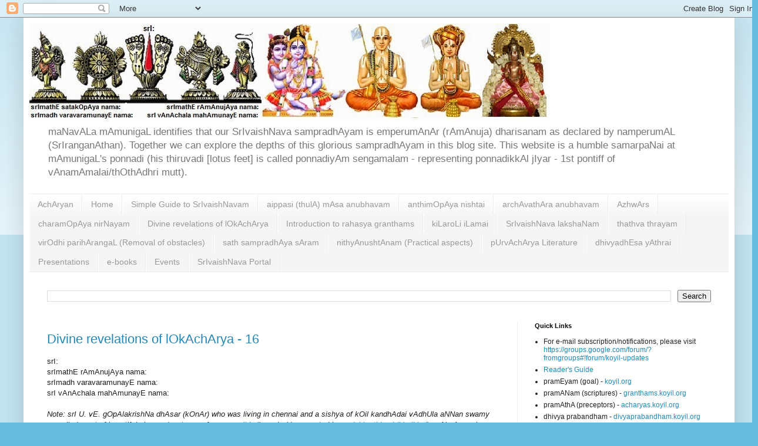

--- FILE ---
content_type: text/html; charset=UTF-8
request_url: https://ponnadi.blogspot.com/2013/09/
body_size: 47680
content:
<!DOCTYPE html>
<html class='v2' dir='ltr' lang='en-GB'>
<head>
<link href='https://www.blogger.com/static/v1/widgets/335934321-css_bundle_v2.css' rel='stylesheet' type='text/css'/>
<meta content='width=1100' name='viewport'/>
<meta content='text/html; charset=UTF-8' http-equiv='Content-Type'/>
<meta content='blogger' name='generator'/>
<link href='https://ponnadi.blogspot.com/favicon.ico' rel='icon' type='image/x-icon'/>
<link href='http://ponnadi.blogspot.com/2013/09/' rel='canonical'/>
<link rel="alternate" type="application/atom+xml" title="emperumAnAr dharisanam - Atom" href="https://ponnadi.blogspot.com/feeds/posts/default" />
<link rel="alternate" type="application/rss+xml" title="emperumAnAr dharisanam - RSS" href="https://ponnadi.blogspot.com/feeds/posts/default?alt=rss" />
<link rel="service.post" type="application/atom+xml" title="emperumAnAr dharisanam - Atom" href="https://www.blogger.com/feeds/1330122295413844269/posts/default" />
<!--Can't find substitution for tag [blog.ieCssRetrofitLinks]-->
<meta content='srivaishnavam sri vaishnavism ramanuja manavala mamuni moksham sriman narayana thenkalai vanamamalai jeeyar thiruvaradhanam alwar azhwar' name='description'/>
<meta content='http://ponnadi.blogspot.com/2013/09/' property='og:url'/>
<meta content='emperumAnAr dharisanam' property='og:title'/>
<meta content='srivaishnavam sri vaishnavism ramanuja manavala mamuni moksham sriman narayana thenkalai vanamamalai jeeyar thiruvaradhanam alwar azhwar' property='og:description'/>
<title>emperumAnAr dharisanam: September 2013</title>
<style id='page-skin-1' type='text/css'><!--
/*
-----------------------------------------------
Blogger Template Style
Name:     Simple
Designer: Blogger
URL:      www.blogger.com
----------------------------------------------- */
/* Content
----------------------------------------------- */
body {
font: normal normal 12px Arial, Tahoma, Helvetica, FreeSans, sans-serif;
color: #222222;
background: #66bbdd none repeat scroll top left;
padding: 0 40px 40px 40px;
}
html body .region-inner {
min-width: 0;
max-width: 100%;
width: auto;
}
h2 {
font-size: 22px;
}
a:link {
text-decoration:none;
color: #2288bb;
}
a:visited {
text-decoration:none;
color: #888888;
}
a:hover {
text-decoration:underline;
color: #33aaff;
}
.body-fauxcolumn-outer .fauxcolumn-inner {
background: transparent url(https://resources.blogblog.com/blogblog/data/1kt/simple/body_gradient_tile_light.png) repeat scroll top left;
_background-image: none;
}
.body-fauxcolumn-outer .cap-top {
position: absolute;
z-index: 1;
height: 400px;
width: 100%;
}
.body-fauxcolumn-outer .cap-top .cap-left {
width: 100%;
background: transparent url(https://resources.blogblog.com/blogblog/data/1kt/simple/gradients_light.png) repeat-x scroll top left;
_background-image: none;
}
.content-outer {
-moz-box-shadow: 0 0 40px rgba(0, 0, 0, .15);
-webkit-box-shadow: 0 0 5px rgba(0, 0, 0, .15);
-goog-ms-box-shadow: 0 0 10px #333333;
box-shadow: 0 0 40px rgba(0, 0, 0, .15);
margin-bottom: 1px;
}
.content-inner {
padding: 10px 10px;
}
.content-inner {
background-color: #ffffff;
}
/* Header
----------------------------------------------- */
.header-outer {
background: transparent none repeat-x scroll 0 -400px;
_background-image: none;
}
.Header h1 {
font: normal normal 60px Arial, Tahoma, Helvetica, FreeSans, sans-serif;
color: #3399bb;
text-shadow: -1px -1px 1px rgba(0, 0, 0, .2);
}
.Header h1 a {
color: #3399bb;
}
.Header .description {
font-size: 140%;
color: #777777;
}
.header-inner .Header .titlewrapper {
padding: 22px 30px;
}
.header-inner .Header .descriptionwrapper {
padding: 0 30px;
}
/* Tabs
----------------------------------------------- */
.tabs-inner .section:first-child {
border-top: 1px solid #eeeeee;
}
.tabs-inner .section:first-child ul {
margin-top: -1px;
border-top: 1px solid #eeeeee;
border-left: 0 solid #eeeeee;
border-right: 0 solid #eeeeee;
}
.tabs-inner .widget ul {
background: #f5f5f5 url(https://resources.blogblog.com/blogblog/data/1kt/simple/gradients_light.png) repeat-x scroll 0 -800px;
_background-image: none;
border-bottom: 1px solid #eeeeee;
margin-top: 0;
margin-left: -30px;
margin-right: -30px;
}
.tabs-inner .widget li a {
display: inline-block;
padding: .6em 1em;
font: normal normal 14px Arial, Tahoma, Helvetica, FreeSans, sans-serif;
color: #999999;
border-left: 1px solid #ffffff;
border-right: 1px solid #eeeeee;
}
.tabs-inner .widget li:first-child a {
border-left: none;
}
.tabs-inner .widget li.selected a, .tabs-inner .widget li a:hover {
color: #000000;
background-color: #eeeeee;
text-decoration: none;
}
/* Columns
----------------------------------------------- */
.main-outer {
border-top: 0 solid #eeeeee;
}
.fauxcolumn-left-outer .fauxcolumn-inner {
border-right: 1px solid #eeeeee;
}
.fauxcolumn-right-outer .fauxcolumn-inner {
border-left: 1px solid #eeeeee;
}
/* Headings
----------------------------------------------- */
div.widget > h2,
div.widget h2.title {
margin: 0 0 1em 0;
font: normal bold 11px Arial, Tahoma, Helvetica, FreeSans, sans-serif;
color: #000000;
}
/* Widgets
----------------------------------------------- */
.widget .zippy {
color: #999999;
text-shadow: 2px 2px 1px rgba(0, 0, 0, .1);
}
.widget .popular-posts ul {
list-style: none;
}
/* Posts
----------------------------------------------- */
h2.date-header {
font: normal bold 11px Arial, Tahoma, Helvetica, FreeSans, sans-serif;
}
.date-header span {
background-color: transparent;
color: #222222;
padding: inherit;
letter-spacing: inherit;
margin: inherit;
}
.main-inner {
padding-top: 30px;
padding-bottom: 30px;
}
.main-inner .column-center-inner {
padding: 0 15px;
}
.main-inner .column-center-inner .section {
margin: 0 15px;
}
.post {
margin: 0 0 25px 0;
}
h3.post-title, .comments h4 {
font: normal normal 22px Arial, Tahoma, Helvetica, FreeSans, sans-serif;
margin: .75em 0 0;
}
.post-body {
font-size: 110%;
line-height: 1.4;
position: relative;
}
.post-body img, .post-body .tr-caption-container, .Profile img, .Image img,
.BlogList .item-thumbnail img {
padding: 2px;
background: #ffffff;
border: 1px solid #eeeeee;
-moz-box-shadow: 1px 1px 5px rgba(0, 0, 0, .1);
-webkit-box-shadow: 1px 1px 5px rgba(0, 0, 0, .1);
box-shadow: 1px 1px 5px rgba(0, 0, 0, .1);
}
.post-body img, .post-body .tr-caption-container {
padding: 5px;
}
.post-body .tr-caption-container {
color: #222222;
}
.post-body .tr-caption-container img {
padding: 0;
background: transparent;
border: none;
-moz-box-shadow: 0 0 0 rgba(0, 0, 0, .1);
-webkit-box-shadow: 0 0 0 rgba(0, 0, 0, .1);
box-shadow: 0 0 0 rgba(0, 0, 0, .1);
}
.post-header {
margin: 0 0 1.5em;
line-height: 1.6;
font-size: 90%;
}
.post-footer {
margin: 20px -2px 0;
padding: 5px 10px;
color: #666666;
background-color: #f9f9f9;
border-bottom: 1px solid #eeeeee;
line-height: 1.6;
font-size: 90%;
}
#comments .comment-author {
padding-top: 1.5em;
border-top: 1px solid #eeeeee;
background-position: 0 1.5em;
}
#comments .comment-author:first-child {
padding-top: 0;
border-top: none;
}
.avatar-image-container {
margin: .2em 0 0;
}
#comments .avatar-image-container img {
border: 1px solid #eeeeee;
}
/* Comments
----------------------------------------------- */
.comments .comments-content .icon.blog-author {
background-repeat: no-repeat;
background-image: url([data-uri]);
}
.comments .comments-content .loadmore a {
border-top: 1px solid #999999;
border-bottom: 1px solid #999999;
}
.comments .comment-thread.inline-thread {
background-color: #f9f9f9;
}
.comments .continue {
border-top: 2px solid #999999;
}
/* Accents
---------------------------------------------- */
.section-columns td.columns-cell {
border-left: 1px solid #eeeeee;
}
.blog-pager {
background: transparent none no-repeat scroll top center;
}
.blog-pager-older-link, .home-link,
.blog-pager-newer-link {
background-color: #ffffff;
padding: 5px;
}
.footer-outer {
border-top: 0 dashed #bbbbbb;
}
/* Mobile
----------------------------------------------- */
body.mobile  {
background-size: auto;
}
.mobile .body-fauxcolumn-outer {
background: transparent none repeat scroll top left;
}
.mobile .body-fauxcolumn-outer .cap-top {
background-size: 100% auto;
}
.mobile .content-outer {
-webkit-box-shadow: 0 0 3px rgba(0, 0, 0, .15);
box-shadow: 0 0 3px rgba(0, 0, 0, .15);
}
.mobile .tabs-inner .widget ul {
margin-left: 0;
margin-right: 0;
}
.mobile .post {
margin: 0;
}
.mobile .main-inner .column-center-inner .section {
margin: 0;
}
.mobile .date-header span {
padding: 0.1em 10px;
margin: 0 -10px;
}
.mobile h3.post-title {
margin: 0;
}
.mobile .blog-pager {
background: transparent none no-repeat scroll top center;
}
.mobile .footer-outer {
border-top: none;
}
.mobile .main-inner, .mobile .footer-inner {
background-color: #ffffff;
}
.mobile-index-contents {
color: #222222;
}
.mobile-link-button {
background-color: #2288bb;
}
.mobile-link-button a:link, .mobile-link-button a:visited {
color: #ffffff;
}
.mobile .tabs-inner .section:first-child {
border-top: none;
}
.mobile .tabs-inner .PageList .widget-content {
background-color: #eeeeee;
color: #000000;
border-top: 1px solid #eeeeee;
border-bottom: 1px solid #eeeeee;
}
.mobile .tabs-inner .PageList .widget-content .pagelist-arrow {
border-left: 1px solid #eeeeee;
}

--></style>
<style id='template-skin-1' type='text/css'><!--
body {
min-width: 1210px;
}
.content-outer, .content-fauxcolumn-outer, .region-inner {
min-width: 1210px;
max-width: 1210px;
_width: 1210px;
}
.main-inner .columns {
padding-left: 0;
padding-right: 360px;
}
.main-inner .fauxcolumn-center-outer {
left: 0;
right: 360px;
/* IE6 does not respect left and right together */
_width: expression(this.parentNode.offsetWidth -
parseInt("0") -
parseInt("360px") + 'px');
}
.main-inner .fauxcolumn-left-outer {
width: 0;
}
.main-inner .fauxcolumn-right-outer {
width: 360px;
}
.main-inner .column-left-outer {
width: 0;
right: 100%;
margin-left: -0;
}
.main-inner .column-right-outer {
width: 360px;
margin-right: -360px;
}
#layout {
min-width: 0;
}
#layout .content-outer {
min-width: 0;
width: 800px;
}
#layout .region-inner {
min-width: 0;
width: auto;
}
body#layout div.add_widget {
padding: 8px;
}
body#layout div.add_widget a {
margin-left: 32px;
}
--></style>
<link href='https://www.blogger.com/dyn-css/authorization.css?targetBlogID=1330122295413844269&amp;zx=9dbe3a73-d513-4034-8755-bd38492da519' media='none' onload='if(media!=&#39;all&#39;)media=&#39;all&#39;' rel='stylesheet'/><noscript><link href='https://www.blogger.com/dyn-css/authorization.css?targetBlogID=1330122295413844269&amp;zx=9dbe3a73-d513-4034-8755-bd38492da519' rel='stylesheet'/></noscript>
<meta name='google-adsense-platform-account' content='ca-host-pub-1556223355139109'/>
<meta name='google-adsense-platform-domain' content='blogspot.com'/>

</head>
<body class='loading variant-pale'>
<div class='navbar section' id='navbar' name='Navbar'><div class='widget Navbar' data-version='1' id='Navbar1'><script type="text/javascript">
    function setAttributeOnload(object, attribute, val) {
      if(window.addEventListener) {
        window.addEventListener('load',
          function(){ object[attribute] = val; }, false);
      } else {
        window.attachEvent('onload', function(){ object[attribute] = val; });
      }
    }
  </script>
<div id="navbar-iframe-container"></div>
<script type="text/javascript" src="https://apis.google.com/js/platform.js"></script>
<script type="text/javascript">
      gapi.load("gapi.iframes:gapi.iframes.style.bubble", function() {
        if (gapi.iframes && gapi.iframes.getContext) {
          gapi.iframes.getContext().openChild({
              url: 'https://www.blogger.com/navbar/1330122295413844269?origin\x3dhttps://ponnadi.blogspot.com',
              where: document.getElementById("navbar-iframe-container"),
              id: "navbar-iframe"
          });
        }
      });
    </script><script type="text/javascript">
(function() {
var script = document.createElement('script');
script.type = 'text/javascript';
script.src = '//pagead2.googlesyndication.com/pagead/js/google_top_exp.js';
var head = document.getElementsByTagName('head')[0];
if (head) {
head.appendChild(script);
}})();
</script>
</div></div>
<div class='body-fauxcolumns'>
<div class='fauxcolumn-outer body-fauxcolumn-outer'>
<div class='cap-top'>
<div class='cap-left'></div>
<div class='cap-right'></div>
</div>
<div class='fauxborder-left'>
<div class='fauxborder-right'></div>
<div class='fauxcolumn-inner'>
</div>
</div>
<div class='cap-bottom'>
<div class='cap-left'></div>
<div class='cap-right'></div>
</div>
</div>
</div>
<div class='content'>
<div class='content-fauxcolumns'>
<div class='fauxcolumn-outer content-fauxcolumn-outer'>
<div class='cap-top'>
<div class='cap-left'></div>
<div class='cap-right'></div>
</div>
<div class='fauxborder-left'>
<div class='fauxborder-right'></div>
<div class='fauxcolumn-inner'>
</div>
</div>
<div class='cap-bottom'>
<div class='cap-left'></div>
<div class='cap-right'></div>
</div>
</div>
</div>
<div class='content-outer'>
<div class='content-cap-top cap-top'>
<div class='cap-left'></div>
<div class='cap-right'></div>
</div>
<div class='fauxborder-left content-fauxborder-left'>
<div class='fauxborder-right content-fauxborder-right'></div>
<div class='content-inner'>
<header>
<div class='header-outer'>
<div class='header-cap-top cap-top'>
<div class='cap-left'></div>
<div class='cap-right'></div>
</div>
<div class='fauxborder-left header-fauxborder-left'>
<div class='fauxborder-right header-fauxborder-right'></div>
<div class='region-inner header-inner'>
<div class='header section' id='header' name='Header'><div class='widget Header' data-version='1' id='Header1'>
<div id='header-inner'>
<a href='https://ponnadi.blogspot.com/' style='display: block'>
<img alt='emperumAnAr dharisanam' height='165px; ' id='Header1_headerimg' src='https://blogger.googleusercontent.com/img/b/R29vZ2xl/AVvXsEjXpbGy9dx5HADzOHaYxfA1XMNZVNmncS7bJ5CGk22lpCaHLLk7u8QuobfU6KY4t0ja8Jow6-XH2g76GE5RlWDQwX5ciJ9xGw4EEBDrjMJC0bvtprPZ1xtkQHXYZDssTxvtuMsKyrtBevM/s1600/banner-with-vjeeyar.jpg' style='display: block' width='885px; '/>
</a>
<div class='descriptionwrapper'>
<p class='description'><span>maNavALa mAmunigaL identifies that our SrIvaishNava sampradhAyam is emperumAnAr (rAmAnuja) dharisanam as declared by namperumAL (SrIranganAthan). Together we can explore the depths of this glorious sampradhAyam in this blog site. This website is a humble samarpaNai at mAmunigaL's ponnadi (his thiruvadi [lotus feet] is called ponnadiyAm sengamalam - representing ponnadikkAl jIyar - 1st pontiff of vAnamAmalai/thOthAdhri mutt).</span></p>
</div>
</div>
</div></div>
</div>
</div>
<div class='header-cap-bottom cap-bottom'>
<div class='cap-left'></div>
<div class='cap-right'></div>
</div>
</div>
</header>
<div class='tabs-outer'>
<div class='tabs-cap-top cap-top'>
<div class='cap-left'></div>
<div class='cap-right'></div>
</div>
<div class='fauxborder-left tabs-fauxborder-left'>
<div class='fauxborder-right tabs-fauxborder-right'></div>
<div class='region-inner tabs-inner'>
<div class='tabs section' id='crosscol' name='Cross-column'><div class='widget PageList' data-version='1' id='PageList1'>
<h2>Pages</h2>
<div class='widget-content'>
<ul>
<li>
<a href='https://ponnadi.blogspot.com/p/acharyan.html'>AchAryan</a>
</li>
<li>
<a href='https://ponnadi.blogspot.com/'>Home</a>
</li>
<li>
<a href='https://ponnadi.blogspot.com/p/simple-guide-to-srivaishnavam.html'>Simple Guide to SrIvaishNavam</a>
</li>
<li>
<a href='https://ponnadi.blogspot.com/p/aippasi-thula-masa-anubhavam.html'>aippasi (thulA) mAsa anubhavam</a>
</li>
<li>
<a href='https://ponnadi.blogspot.com/p/anthimopaya-nishtai.html'>anthimOpAya nishtai</a>
</li>
<li>
<a href='https://ponnadi.blogspot.com/p/archavathara-anubhavam.html'>archAvathAra anubhavam</a>
</li>
<li>
<a href='https://ponnadi.blogspot.com/p/azhwars.html'>AzhwArs</a>
</li>
<li>
<a href='https://ponnadi.blogspot.com/p/charamopaya-nirnayam.html'>charamOpAya nirNayam</a>
</li>
<li>
<a href='https://ponnadi.blogspot.com/p/divine-revelations-of-lokacharya.html'>Divine revelations of lOkAchArya</a>
</li>
<li>
<a href='https://ponnadi.blogspot.com/p/introduction-to-rahasya-granthams.html'>Introduction to rahasya granthams</a>
</li>
<li>
<a href='https://ponnadi.blogspot.com/p/kilaroli-ilamai.html'>kiLaroLi iLamai</a>
</li>
<li>
<a href='https://ponnadi.blogspot.com/p/srivaishnava-lakshanam.html'>SrIvaishNava lakshaNam</a>
</li>
<li>
<a href='https://ponnadi.blogspot.com/p/thathva-thrayam.html'>thathva thrayam</a>
</li>
<li>
<a href='https://ponnadi.blogspot.com/p/virodhi-pariharangal.html'>virOdhi parihArangaL (Removal of obstacles)</a>
</li>
<li>
<a href='https://ponnadi.blogspot.com/p/sath-sampradhaya-sarartham.html'>sath sampradhAya sAram</a>
</li>
<li>
<a href='https://ponnadi.blogspot.com/p/anushtanam.html'>nithyAnushtAnam (Practical aspects)</a>
</li>
<li>
<a href='http://srivaishnavagranthams.wordpress.com/purvacharya-literature/'>pUrvAchArya Literature</a>
</li>
<li>
<a href='https://ponnadi.blogspot.com/p/dhivyadhesa-yathrai.html'>dhivyadhEsa yAthrai</a>
</li>
<li>
<a href='https://ponnadi.blogspot.com/p/presentations.html'>Presentations</a>
</li>
<li>
<a href='https://ponnadi.blogspot.com/p/e-books.html'>e-books</a>
</li>
<li>
<a href='https://ponnadi.blogspot.com/p/events.html'>Events</a>
</li>
<li>
<a href='http://koyil.org/index.php/portal/'>SrIvaishNava Portal</a>
</li>
</ul>
<div class='clear'></div>
</div>
</div><div class='widget BlogSearch' data-version='1' id='BlogSearch1'>
<h2 class='title'>Search This Blog</h2>
<div class='widget-content'>
<div id='BlogSearch1_form'>
<form action='https://ponnadi.blogspot.com/search' class='gsc-search-box' target='_top'>
<table cellpadding='0' cellspacing='0' class='gsc-search-box'>
<tbody>
<tr>
<td class='gsc-input'>
<input autocomplete='off' class='gsc-input' name='q' size='10' title='search' type='text' value=''/>
</td>
<td class='gsc-search-button'>
<input class='gsc-search-button' title='search' type='submit' value='Search'/>
</td>
</tr>
</tbody>
</table>
</form>
</div>
</div>
<div class='clear'></div>
</div></div>
<div class='tabs no-items section' id='crosscol-overflow' name='Cross-Column 2'></div>
</div>
</div>
<div class='tabs-cap-bottom cap-bottom'>
<div class='cap-left'></div>
<div class='cap-right'></div>
</div>
</div>
<div class='main-outer'>
<div class='main-cap-top cap-top'>
<div class='cap-left'></div>
<div class='cap-right'></div>
</div>
<div class='fauxborder-left main-fauxborder-left'>
<div class='fauxborder-right main-fauxborder-right'></div>
<div class='region-inner main-inner'>
<div class='columns fauxcolumns'>
<div class='fauxcolumn-outer fauxcolumn-center-outer'>
<div class='cap-top'>
<div class='cap-left'></div>
<div class='cap-right'></div>
</div>
<div class='fauxborder-left'>
<div class='fauxborder-right'></div>
<div class='fauxcolumn-inner'>
</div>
</div>
<div class='cap-bottom'>
<div class='cap-left'></div>
<div class='cap-right'></div>
</div>
</div>
<div class='fauxcolumn-outer fauxcolumn-left-outer'>
<div class='cap-top'>
<div class='cap-left'></div>
<div class='cap-right'></div>
</div>
<div class='fauxborder-left'>
<div class='fauxborder-right'></div>
<div class='fauxcolumn-inner'>
</div>
</div>
<div class='cap-bottom'>
<div class='cap-left'></div>
<div class='cap-right'></div>
</div>
</div>
<div class='fauxcolumn-outer fauxcolumn-right-outer'>
<div class='cap-top'>
<div class='cap-left'></div>
<div class='cap-right'></div>
</div>
<div class='fauxborder-left'>
<div class='fauxborder-right'></div>
<div class='fauxcolumn-inner'>
</div>
</div>
<div class='cap-bottom'>
<div class='cap-left'></div>
<div class='cap-right'></div>
</div>
</div>
<!-- corrects IE6 width calculation -->
<div class='columns-inner'>
<div class='column-center-outer'>
<div class='column-center-inner'>
<div class='main section' id='main' name='Main'><div class='widget Blog' data-version='1' id='Blog1'>
<div class='blog-posts hfeed'>

          <div class="date-outer">
        

          <div class="date-posts">
        
<div class='post-outer'>
<div class='post hentry uncustomized-post-template' itemprop='blogPost' itemscope='itemscope' itemtype='http://schema.org/BlogPosting'>
<meta content='https://blogger.googleusercontent.com/img/b/R29vZ2xl/AVvXsEjzf1WU52lszmKZ6OPd5kzQdWHG7Jp0As_xV9RmfDLOABJhAQlB61Kgr4d5mwjLSzTI0dxz9XOufe0omqOMWM3zGXlspqnSyewrcNRYe_YJcSJlCWkt-cWeDQTQyvKk7rC6NsQbmB09VAs/s320/ramanuja.jpg' itemprop='image_url'/>
<meta content='1330122295413844269' itemprop='blogId'/>
<meta content='8272594449642441929' itemprop='postId'/>
<a name='8272594449642441929'></a>
<h3 class='post-title entry-title' itemprop='name'>
<a href='https://ponnadi.blogspot.com/2013/09/divine-revelations-of-lokacharya-16.html'>Divine revelations of lOkAchArya - 16</a>
</h3>
<div class='post-header'>
<div class='post-header-line-1'></div>
</div>
<div class='post-body entry-content' id='post-body-8272594449642441929' itemprop='articleBody'>
<div dir="ltr" style="text-align: left;" trbidi="on">
<div style="text-align: left;">
<span style="font-family: Arial,Helvetica,sans-serif;"><span style="font-size: small;">srI:</span></span>

</div>
<div style="text-align: left;">
<span style="font-family: Arial,Helvetica,sans-serif;"><span style="font-size: small;">
srImathE rAmAnujAya nama:<br />
srImadh varavaramunayE nama:<br />
srI vAnAchala mahAmunayE nama:</span></span></div>
<div style="text-align: left;">
<span style="font-family: Arial,Helvetica,sans-serif;"><span style="font-size: small;"><br /></span></span></div>
<div style="text-align: left;">
<span style="font-family: Arial,Helvetica,sans-serif;"><span style="font-size: small;"><i>Note: srI U. vE. 
gOpAlakrishNa dhAsar (kOnAr) who was living in chennai and a sishya of 
kOil kandhAdai vAdhUla aNNan swamy compiled a set of beautiful 
phrases/sentences from <a href="http://guruparamparai.wordpress.com/2012/09/16/nampillai/">nampiLLai</a>'s eedu (documented by <a href="http://guruparamparai.wordpress.com/2012/09/17/vadakku-thiruveedhi-pillai/">vadakku thiruvIdhi piLLai</a>) vyAkyAnam long ago. kOil vidhwAn srI U. vE. R
 narasimhAchAryar swamy (paramapadhavAsi) wrote simple thamizh meanings 
for those phrases/sentences. This </i><i><i> book (</i><i><a href="https://docs.google.com/file/d/0ByVemcKfGLucbWJNTUMzVS1KTzA/edit?usp=sharing">https://docs.google.com/file/d/0ByVemcKfGLucbWJNTUMzVS1KTzA/edit?usp=sharing</a>) </i>was originally released on 7-1-68 and 
was re-published by puthur raghurAman swamy (editior: srI sailEsa 
dhayApAthram magazine). In this series we are relishing this great compilation with the english translation for the same.</i></span></span></div>
<div style="text-align: left;">
<span style="font-family: Arial,Helvetica,sans-serif;"><span style="font-size: small;"><br /></span></span></div>
<div style="text-align: left;">
<span style="font-family: Arial,Helvetica,sans-serif;"><span style="font-size: small;"><i>Please view the previous article at <a href="http://ponnadi.blogspot.in/2013/09/divine-revelations-of-lokacharya-15.html">http://ponnadi.blogspot.in/2013/09/divine-revelations-of-lokacharya-15.html</a></i></span></span></div>
<div style="text-align: left;">
<span style="font-family: Arial,Helvetica,sans-serif;"><span style="font-size: small;"><br /></span></span></div>
<div style="text-align: left;">
<span style="font-family: Arial,Helvetica,sans-serif;"><span style="font-size: small;">151. <i>sEshikku adhisayaththai viLaikkaiyE sEshavasthuvukku svarUpam.</i></span></span></div>
<div style="text-align: left;">
<br />
<span style="font-family: Arial,Helvetica,sans-serif;"><span style="font-size: small;"><i>ச&#3015;ஷ&#3007;க&#3021;க&#3009; அத&#3007;சயத&#3021;த&#3016; வ&#3007;ள&#3016;க&#3021;க&#3016;ய&#3015; ச&#3015;ஷவஸ&#3021;த&#3009;வ&#3009;க&#3021;க&#3009; ஸ&#3021;வர&#3010;பம&#3021;.</i></span></span></div>
<div style="text-align: left;">
<span style="font-family: Arial,Helvetica,sans-serif;"><span style="font-size: small;"><br /></span></span></div>
<div style="text-align: left;">
<span style="font-family: Arial,Helvetica,sans-serif;"><span style="font-size: small;">sEshi - master/primary, sEsha vasthu - servitor/secondary. <a href="http://guruparamparai.wordpress.com/2012/08/17/divya-dhampathi/">emperumAn</a> is the supreme master and <a href="http://ponnadi.blogspot.com/2013/03/thathva-thrayam-chith-who-am-i5631.html">jIvAthmA</a> is the eternal servitor. The natural activity of jIvAthmA is to glorify emperumAn.</span></span><br />
<br />
<div class="separator" style="clear: both; text-align: center;">
<a href="https://blogger.googleusercontent.com/img/b/R29vZ2xl/AVvXsEjzf1WU52lszmKZ6OPd5kzQdWHG7Jp0As_xV9RmfDLOABJhAQlB61Kgr4d5mwjLSzTI0dxz9XOufe0omqOMWM3zGXlspqnSyewrcNRYe_YJcSJlCWkt-cWeDQTQyvKk7rC6NsQbmB09VAs/s1600/ramanuja.jpg" imageanchor="1" style="margin-left: 1em; margin-right: 1em;"><img border="0" height="320" src="https://blogger.googleusercontent.com/img/b/R29vZ2xl/AVvXsEjzf1WU52lszmKZ6OPd5kzQdWHG7Jp0As_xV9RmfDLOABJhAQlB61Kgr4d5mwjLSzTI0dxz9XOufe0omqOMWM3zGXlspqnSyewrcNRYe_YJcSJlCWkt-cWeDQTQyvKk7rC6NsQbmB09VAs/s320/ramanuja.jpg" width="262" /></a></div>
<div style="text-align: center;">
<span style="font-family: Arial,Helvetica,sans-serif;"><span style="font-size: small;">emperumAnAr who is an incarnation of Adhi sEshan - most ideal servitor of srIman nArAyaNan</span></span></div>
<span style="font-family: Arial,Helvetica,sans-serif;"><span style="font-size: small;"><br /></span></span>
<br />
<div style="text-align: left;">
<span style="font-family: Arial,Helvetica,sans-serif;"><span style="font-size: small;">Translator's note: <a href="http://guruparamparai.wordpress.com/2012/09/06/emperumanar/">emperumAnAr</a> explains the sEsha/sEshi relationship in vEdhArtha sangraham beautifully. He says "<i>paragatha athisaya AdhAna ichchayA upAdhEyathvam Eva yasya svarUpam sa sEsha:, para: sEshi"</i></span><span style="font-size: small;"><i> (பரகத அத&#3007;ஸய ஆத&#3006;ந இச&#3021;சய&#3006; உப&#3006;த&#3015;யத&#3021;வம&#3021; ஏவ யஸ&#3021;ய ஸ&#3021;வர&#3010;பம&#3021; ஸ ச&#3015;ஷ:, பர: ச&#3015;ஷ&#3007;</i>) - That which fully depends on something, which is fully focussed on the joy and glorification of the other entity is called sEsha and the other entity is called sEshi.</span></span><br />
<span style="font-family: Arial,Helvetica,sans-serif;"><span style="font-size: small;"><br /></span></span>
<span style="font-family: Arial,Helvetica,sans-serif;"><span style="font-size: small;"><a href="http://guruparamparai.wordpress.com/2012/09/18/pillai-lokacharyar/">piLLai lOkAchAryar</a> highlights the same principle in mumukshuppadi sUthram 177. Let us see that with <a href="http://guruparamparai.wordpress.com/2012/09/23/azhagiya-manavala-mamunigal/">mAmunigaL</a>'s beautiful commentary.</span></span><br />
<span style="font-family: Arial,Helvetica,sans-serif;"><span style="font-size: small;"><br /></span></span>
<i><span style="font-family: Arial,Helvetica,sans-serif;"><span style="font-size: small;">sEshikku adhisayaththai viLaikkai sEshabUthanukku svarUpalAbamum prApyamum.</span></span></i><br />
<i><span style="font-family: Arial,Helvetica,sans-serif;"><span style="font-size: small;"><br /></span></span>
</i><span style="font-family: Arial,Helvetica,sans-serif;"><span style="font-size: small;"><i>ச&#3015;ஷ&#3007;க&#3021;க&#3009; அத&#3007;சயத&#3021;த&#3016; வ&#3007;ள&#3016;க&#3021;க&#3016; ச&#3015;ஷப&#3010;தன&#3009;க&#3021;க&#3009; ஸ&#3021;வர&#3010;பல&#3006;பம&#3009;ம&#3021; ப&#3021;ர&#3006;ப&#3021;யம&#3009;ம&#3021;</i>. </span></span><br />
<span style="font-family: Arial,Helvetica,sans-serif;"><span style="font-size: small;"><br /></span></span>
<span style="font-family: Arial,Helvetica,sans-serif;"><span style="font-size: small;">To bring about glories to the master will establish the true nature of the servant and is also the ultimate goal for the servant.</span></span><br />
<span style="font-family: Arial,Helvetica,sans-serif;"><span style="font-size: small;"><br /></span></span>
<span style="font-family: Arial,Helvetica,sans-serif;"><span style="font-size: small;">When the acts of the servant does not bring about happiness to the master, there is no true servitue. So, to establish ones own identity as a servant and to bring about happiness to the master, the servant should&nbsp; engage in service that brings about more glories to the master. </span></span><br />
<span style="font-family: Arial,Helvetica,sans-serif;"><span style="font-size: small;"><br /></span></span></div>
</div>
<div style="text-align: left;">
<span style="font-family: Arial,Helvetica,sans-serif;"><span style="font-size: small;"><br /></span></span></div>
<div style="text-align: left;">
<span style="font-family: Arial,Helvetica,sans-serif;"><span style="font-size: small;">152. <i>inguLLAr anguppOvathu mEnmaiyai anubhavikka, anguLLAr ingu varuvathu seelaguNAnubhavam paNNugaikku.</i></span></span></div>
<div style="text-align: left;">
<span style="font-family: Arial,Helvetica,sans-serif;"><span style="font-size: small;"><i><br /></i></span></span></div>
<div style="text-align: left;">
<span style="font-family: Arial,Helvetica,sans-serif;"><span style="font-size: small;"><i>இங&#3021;க&#3009;ள&#3021;ள&#3006;ர&#3021; அங&#3021;க&#3009;ப&#3021;ப&#3019;வத&#3009; ம&#3015;ன&#3021;ம&#3016;ய&#3016; அந&#3009;பவ&#3007;க&#3021;க, அங&#3021;க&#3009;ள&#3021;ள&#3006;ர&#3021; இங&#3021;க&#3009; வர&#3009;வத&#3009; ச&#3008;லக&#3009;ண&#3006;ந&#3009;பவம&#3021; பண&#3021;ண&#3009;க&#3016;க&#3021;க&#3009;.</i></span></span></div>
<div style="text-align: left;">
<span style="font-family: Arial,Helvetica,sans-serif;"><span style="font-size: small;"><br /></span></span>
<span style="font-family: Arial,Helvetica,sans-serif;"><span style="font-size: small;"><a href="http://ponnadi.blogspot.com/2013/03/thathva-thrayam-chith-who-am-i5631.html">jIvAthmA</a>s </span><span style="font-size: small;">in samsAram (material world) desire to reach paramapadham (spiritual world) to enjoy <a href="http://ponnadi.blogspot.com/2013/03/thathva-thrayam-iswara-who-is-god.html">bhagavAn</a>'s supremacy. The residents of paramapadham descend to samsAram to enjoy the simplicity/magnanimity of </span><span style="font-size: small;"><a href="http://ponnadi.blogspot.com/2013/03/thathva-thrayam-iswara-who-is-god.html">bhagavAn</a>.</span></span><br />
<span style="font-family: Arial,Helvetica,sans-serif;"><span style="font-size: small;"><br /></span></span></div>
<div style="text-align: left;">
<span style="font-family: Arial,Helvetica,sans-serif;"><span style="font-size: small;">Translator's note: <a href="http://ponnadi.blogspot.com/2013/03/thathva-thrayam-iswara-who-is-god.html">bhagavAn</a> fully manifests his supremacy in paramapadham. As every one in paramapadham (nithyas and mukthas) are fully realized, they accept <a href="http://guruparamparai.wordpress.com/2012/08/17/divya-dhampathi/">emperumAn</a>'s supremacy always. When he descends to this world, many people oppose him and does not accept his supremacy. kaNNan emperumAn himself condemns such person who dont accept his supremacy in bhagavath gIthai. So, the mumukshus (ones who are desiring for mOksham) want to reach paramapadham and enjoy <a href="http://ponnadi.blogspot.com/2013/03/thathva-thrayam-iswara-who-is-god.html">bhagavAn</a>'s supremacy there.</span></span><br />
<br />
<div class="separator" style="clear: both; text-align: center;">
<a href="https://blogger.googleusercontent.com/img/b/R29vZ2xl/AVvXsEh5L3AOPuToL_f_xN8y9dRYEFDGB8eKwbczavm3V9cFkIRl27gH0q_G3byoDmy6sDHSmqnNwgjvZ_Fb9S9dtIAiT8S78JhMGyeqXFQCB_XHjZYMIU3bqVYcuhGBkq17yKSworqDxk7N3Kk/s1600/srinivasan.jpeg" imageanchor="1" style="margin-left: 1em; margin-right: 1em;"><img border="0" height="229" src="https://blogger.googleusercontent.com/img/b/R29vZ2xl/AVvXsEh5L3AOPuToL_f_xN8y9dRYEFDGB8eKwbczavm3V9cFkIRl27gH0q_G3byoDmy6sDHSmqnNwgjvZ_Fb9S9dtIAiT8S78JhMGyeqXFQCB_XHjZYMIU3bqVYcuhGBkq17yKSworqDxk7N3Kk/s320/srinivasan.jpeg" width="320" /></a></div>
<div style="text-align: center;">
<span style="font-family: Arial,Helvetica,sans-serif;"><span style="font-size: small;">&nbsp;thiruvEnkatamudaiyAn manifesting his auspicious qualities in thirumalai</span></span></div>
<span style="font-family: Arial,Helvetica,sans-serif;"><span style="font-size: small;"><br /></span></span>
<span style="font-family: Arial,Helvetica,sans-serif;"><span style="font-size: small;"><a href="http://ponnadi.blogspot.com/2013/03/thathva-thrayam-iswara-who-is-god.html">bhagavAn</a></span><span style="font-size: small;">'s sauseelyam and saulabhyam are fully manifested in this world. In ozhivil kAlam padhikam, <a href="http://guruparamparai.wordpress.com/2012/08/18/nammazhwar/">nammAzhwAr</a> longs to serve <a href="http://guruparamparai.wordpress.com/2012/08/17/divya-dhampathi/">emperumAn</a>. emperumAn at once says "AzhwAr, even nithyasUris come down here to enjoy my sauseelyam (magnanimity). So why dont you come and serve me here?". nammAzwAr understands that and fully glorifies thiruvEnkatamudaiyAn and performs vAchika kainkaryam (service through words) to thiruvEnkatamudaiyAn.</span></span><br />
<span style="font-family: Arial,Helvetica,sans-serif;"><span style="font-size: small;"><br /></span></span></div>
<div style="text-align: left;">
<span style="font-family: Arial,Helvetica,sans-serif;"><span style="font-size: small;"><br /></span></span></div>
<div style="text-align: left;">
<span style="font-family: Arial,Helvetica,sans-serif;"><span style="font-size: small;">153. <i>thiruvananthAzhwAn madiyilE periyapirAttiyArOdE ezhuntharuLiyirukkak kaNdanubhavikkaiyiRE mukthaprApya bhOganthAn.</i></span></span></div>
<div style="text-align: left;">
<span style="font-family: Arial,Helvetica,sans-serif;"><span style="font-size: small;"><i><br /></i></span></span></div>
<div style="text-align: left;">
<span style="font-family: Arial,Helvetica,sans-serif;"><span style="font-size: small;"><i>த&#3007;ர&#3009;வநந&#3021;த&#3006;ழ&#3021;வ&#3006;ன&#3021; மட&#3007;ய&#3007;ல&#3015; ப&#3014;ர&#3007;யப&#3007;ர&#3006;ட&#3021;ட&#3007;ய&#3006;ர&#3019;ட&#3015; எழ&#3009;ந&#3021;தர&#3009;ள&#3007;ய&#3007;ர&#3009;க&#3021;கக&#3021; கண&#3021;டந&#3009;பவ&#3007;க&#3021;க&#3016;ய&#3007;ற&#3015; ம&#3009;க&#3021;தப&#3021;ர&#3006;ப&#3021;ய ப&#3019;கந&#3021;த&#3006;ன&#3021;.</i></span></span></div>
<div style="text-align: left;">
<span style="font-family: Arial,Helvetica,sans-serif;"><span style="font-size: small;"><br /></span></span></div>
<div style="text-align: left;">
<span style="font-family: Arial,Helvetica,sans-serif;"><span style="font-size: small;">mukthas enjoy the divine vision of </span><span style="font-size: small;"><a href="http://ponnadi.blogspot.com/2013/03/thathva-thrayam-iswara-who-is-god.html">bhagavAn</a> who is seated along with srI mahAlakshmI on the lap of Adhi sEshan.&nbsp;</span></span><br />
<span style="font-family: Arial,Helvetica,sans-serif;"><span style="font-size: small;"><br /></span></span>
<span style="font-family: Arial,Helvetica,sans-serif;"><span style="font-size: small;">Translator's note: already explained in 141... series</span></span></div>
<div style="text-align: left;">
<span style="font-family: Arial,Helvetica,sans-serif;"><span style="font-size: small;"><br /></span></span>
<span style="font-family: Arial,Helvetica,sans-serif;"><span style="font-size: small;"><br /></span></span></div>
<div style="text-align: left;">
<span style="font-family: Arial,Helvetica,sans-serif;"><span style="font-size: small;">154.<i> gyAnAndhangaLanRu vasthuvukku nirUpakam. sEshathvamengai. gyAnAnandhangaLilum antharangam bhagavachchEshathvamengai.</i></span></span></div>
<div style="text-align: left;">
<span style="font-family: Arial,Helvetica,sans-serif;"><span style="font-size: small;"><i><br /></i></span></span></div>
<div style="text-align: left;">
<span style="font-family: Arial,Helvetica,sans-serif;"><span style="font-size: small;"><i>ஜ&#3021;ஞ&#3006;ந&#3006;ந&#3021;தங&#3021;களன&#3021;ற&#3009; வஸ&#3021;த&#3009;வ&#3009;க&#3021;க&#3009; ந&#3007;ர&#3010;பகம&#3021;. ச&#3015;ஷத&#3021;வம&#3014;ன&#3021;க&#3016;. ஜ&#3021;ஞ&#3006;ந&#3006;ந&#3021;தங&#3021;கள&#3007;ல&#3009;ம&#3021; அந&#3021;தரங&#3021;கம&#3021; பகவச&#3021;ச&#3015;ஷத&#3021;வம&#3014;ன&#3021;க&#3016;.</i></span></span><br />
<br />
<div class="separator" style="clear: both; text-align: center;">
<a href="https://blogger.googleusercontent.com/img/b/R29vZ2xl/AVvXsEgKd-9czBZLkyxTZIhrHJOku3WA8BxfkKZtDAaqJj4osqUQZ6PDLjr0VZSkr9UXCAw7MRPKTjGnOE_EN8Q1fJZbPmzwxwjmF7ZCmL3PXlbFQh1Q0kZ1wTPNTzgNO4AKJREZxv2hJW1734c/s1600/thirukoshtiyur-nambi-emperumanar-azhwan.jpg" imageanchor="1" style="margin-left: 1em; margin-right: 1em;"><img border="0" src="https://blogger.googleusercontent.com/img/b/R29vZ2xl/AVvXsEgKd-9czBZLkyxTZIhrHJOku3WA8BxfkKZtDAaqJj4osqUQZ6PDLjr0VZSkr9UXCAw7MRPKTjGnOE_EN8Q1fJZbPmzwxwjmF7ZCmL3PXlbFQh1Q0kZ1wTPNTzgNO4AKJREZxv2hJW1734c/s1600/thirukoshtiyur-nambi-emperumanar-azhwan.jpg" /></a></div>
<div style="text-align: center;">
<span style="font-family: Arial,Helvetica,sans-serif;"><span style="font-size: small;">&nbsp;thirukkOshtiyUr nambi - emperumAnAr - AzhwAn<i><br /></i></span></span></div>
</div>
<div style="text-align: left;">
<span style="font-family: Arial,Helvetica,sans-serif;"><span style="font-size: small;"><br /></span></span>
<span style="font-family: Arial,Helvetica,sans-serif;"><span style="font-size: small;"><a href="http://ponnadi.blogspot.com/2013/03/thathva-thrayam-chith-who-am-i5631.html">jIvAthmA</a></span><span style="font-size: small;"> is uniquely identified by its gyAnam (knowledge) and Anandham (bliss). Yet, those attributes does not highlight the true nature of jIvAthmA. sEshathvam (being a servitor of </span><span style="font-size: small;"><a href="http://ponnadi.blogspot.com/2013/03/thathva-thrayam-iswara-who-is-god.html">bhagavAn</a>) is that which highlights the true nature of jIvAthmA. sEshathvam is more important than gyAnam and Anandham.</span></span><br />
<span style="font-family: Arial,Helvetica,sans-serif;"><span style="font-size: small;"><br /></span></span></div>
<div style="text-align: left;">
<span style="font-family: Arial,Helvetica,sans-serif;"><span style="font-size: small;">Translator's note:&nbsp; It is generally said that jIvAthmA is identified distinctly by his gyAnam and Anandham. But more than that jIvAthmA is uniquely identified by his servitude towards </span><span style="font-size: small;"><a href="http://ponnadi.blogspot.com/2013/03/thathva-thrayam-iswara-who-is-god.html">bhagavAn</a>. <br /><br />In thiruvAimozhi 8.8 kaNgaL sivanthu padhigam, </span><span style="font-size: small;"><a href="http://guruparamparai.wordpress.com/2012/08/17/divya-dhampathi/">emperumAn</a> reveals the true nature of himself in the first 2.5 pAsurams. In the remaining 7.5 pAsurams, he reveals the true nature of the </span><span style="font-size: small;"><a href="http://ponnadi.blogspot.com/2013/03/thathva-thrayam-chith-who-am-i5631.html">jIvAthmA</a>. In the second pAsuram, </span><span style="font-size: small;"><a href="http://guruparamparai.wordpress.com/2012/08/18/nammazhwar/">nammAzhwAr</a> says "<i>adiyEn uLLAn udal uLLAn" (அட&#3007;ய&#3015;ன&#3021; உள&#3021;ள&#3006;ன&#3021; உடல&#3021; உள&#3021;ள&#3006;ன&#3021;</i>) - which means bhagavAn is within the soul and the body. To identify the soul, AzhwAr uses the term adiyEn - which means dhAsan (servitor) instead of "me". A beautiful incident is narrated by </span><span style="font-size: small;"><a href="http://guruparamparai.wordpress.com/2012/09/16/nampillai/">nampiLLai</a> in the eedu vyAkyAnam for this pAsuram. When </span><span style="font-size: small;"><a href="http://guruparamparai.wordpress.com/2012/09/06/emperumanar/">emperumAnAr</a> is explaining the nature of jIvAthmA to his sishyas, a question arises about the true nature of jIvAthmA. emperumAnAr desires to establish the truth through the words of <a href="http://guruparamparai.wordpress.com/2013/02/27/thirukkoshtiyur-nambi/">thirukkOshtiyUr nambi </a>(one of his own AchAryas) and thus asks <a href="http://koorathazhwan1000.webs.com/">AzhwAn</a> to go and enquire the true nature of jIvAthmA from thirukkOshtiyUr nambi. <a href="http://koorathazhwan1000.webs.com/">AzhwAn</a> goes to thirukkOshtiyUr and serves nambi patiently. Finally after 6 months, nambi enquires AzhwAn the purpose of his visit. AzhwAn explains the question and nambi at once says "AzhwAr says '<i>adiyEn uLLAn</i>'" and <a href="http://koorathazhwan1000.webs.com/">AzhwAn</a> immediately understands the meaning and returns to emperumAnAr to share the same with him and the gOshti. so adiyEn (being a servitor) is the primary identity of a jIvAthmA.</span></span><br />
<span style="font-family: Arial,Helvetica,sans-serif;"><span style="font-size: small;"><br /></span><span style="font-size: small;"><a href="http://guruparamparai.wordpress.com/2012/09/18/pillai-lokacharyar/">
</a><a href="http://guruparamparai.wordpress.com/2012/09/18/pillai-lokacharyar/">piLLai lOkAchAryar</a> also establishes that sEshathvam is the distinguishing factor for the jIvAthmA and is the true nature of the <a href="http://ponnadi.blogspot.com/2013/03/thathva-thrayam-chith-who-am-i5631.html">jIvAthmA</a> in his mumukshuppadi thirumanthra prakaraNam in a series of sUthrams. <a href="http://guruparamparai.wordpress.com/2012/09/23/azhagiya-manavala-mamunigal/">mAmunigaL</a> quotes many pramANams from sAsthram such as "<i>Athma dhAsyam harEs svAmyam svabhAvam cha sadhAsmara" (ஆத&#3021;ம த&#3006;ஸ&#3021;யம&#3021; ஹர&#3015;ஸ&#3021; ஸ&#3021;வ&#3006;ம&#3021;யம&#3021; ஸ&#3021;வப&#3006;வம&#3021; ச ஸத&#3006;ஸ&#3021;மர</i>), etc. </span></span></div>
<div style="text-align: left;">
<span style="font-family: Arial,Helvetica,sans-serif;"><span style="font-size: small;"><br /></span></span>
<span style="font-family: Arial,Helvetica,sans-serif;"><span style="font-size: small;"><br /></span></span></div>
<div style="text-align: left;">
<span style="font-family: Arial,Helvetica,sans-serif;"><span style="font-size: small;">155. <i>chEthananukku bhagavathsvarUpaththilum dhivya mangaLa vigrahamE udhdhEsyamAnAppOlE, Isvaranukkum AzhwAr svarUpaththilum avar kazhikkiRa sarIram udhdhEsyamAyth thORRum. cherukkar abhimatha vishayaththil azhukku ugakkumApOlE. </i></span></span></div>
<div style="text-align: left;">
<br />
<span style="font-family: Arial,Helvetica,sans-serif;"><span style="font-size: small;"><i>ச&#3015;தநன&#3009;க&#3021;க&#3009; பகவத&#3021;ஸ&#3021;வர&#3010;பத&#3021;த&#3007;ல&#3009;ம&#3021; த&#3007;வ&#3021;ய மங&#3021;கள வ&#3007;க&#3021;ரஹம&#3015; உத&#3021;த&#3015;ச&#3021;யம&#3006;ன&#3006;ப&#3021;ப&#3019;ல&#3015;, ஈச&#3021;வரன&#3009;க&#3021;க&#3009;ம&#3021; ஆழ&#3021;வ&#3006;ர&#3021; ஸ&#3021;வர&#3010;பத&#3021;த&#3007;ல&#3009;ம&#3021; அவர&#3021; கழ&#3007;க&#3021;க&#3007;ற சர&#3008;ரம&#3021; உத&#3021;த&#3015;ச&#3021;யம&#3006;ய&#3021;த&#3021; த&#3019;ற&#3021;ற&#3009;ம&#3021;. ச&#3014;ர&#3009;க&#3021;கர&#3021; அப&#3007;மத வ&#3007;ஷயத&#3021;த&#3007;ல&#3021; அழ&#3009;க&#3021;க&#3009; உகக&#3021;க&#3009;ம&#3006;ப&#3019;ல&#3015;.</i></span></span><br />
<br />
<div class="separator" style="clear: both; text-align: center;">
<a href="https://blogger.googleusercontent.com/img/b/R29vZ2xl/AVvXsEhvIMboeObxxLyHsos1FZvPXURq2RImqm94d9YthmK6XJld0fZ_2VP_4nTUBf4Wg9IBWRWUhzsPMl9UqewYTUfBuN01JznLnQXSx3M4vgDRyB85zt2FBgqFffu34DZqsEYj1sbdPdkBzxM/s1600/nammazhwar-kaLLazhagar.jpg" imageanchor="1" style="margin-left: 1em; margin-right: 1em;"><img border="0" src="https://blogger.googleusercontent.com/img/b/R29vZ2xl/AVvXsEhvIMboeObxxLyHsos1FZvPXURq2RImqm94d9YthmK6XJld0fZ_2VP_4nTUBf4Wg9IBWRWUhzsPMl9UqewYTUfBuN01JznLnQXSx3M4vgDRyB85zt2FBgqFffu34DZqsEYj1sbdPdkBzxM/s1600/nammazhwar-kaLLazhagar.jpg" /></a></div>
<div style="text-align: center;">
<span style="font-family: Arial,Helvetica,sans-serif;"><span style="font-size: small;">&nbsp;kaLLazhagar greatly attached to the divine form of nammAzhwAr<i><br /></i></span></span></div>
</div>
<div style="text-align: left;">
<span style="font-family: Arial,Helvetica,sans-serif;"><span style="font-size: small;"><br /></span></span>
<span style="font-family: Arial,Helvetica,sans-serif;"><span style="font-size: small;">For a </span><span style="font-size: small;"><a href="http://ponnadi.blogspot.com/2013/03/thathva-thrayam-chith-who-am-i5631.html">jIvAthmA</a>, more than </span><span style="font-size: small;"><a href="http://ponnadi.blogspot.com/2013/03/thathva-thrayam-iswara-who-is-god.html">bhagavAn</a>'s svarUpam, bhagavAn's divine auspicious forms are enjoyable. Similarly, for bhagavAn, more than </span><span style="font-size: small;"><a href="http://guruparamparai.wordpress.com/2012/08/18/nammazhwar/">nammAzhwAr</a>'s (the jIvAthmA) true nature, </span><span style="font-size: small;"><a href="http://guruparamparai.wordpress.com/2012/08/18/nammazhwar/">nammAzhwAr</a>'s divine form is the object of enjoyment, even though AzhwAr himself wants to give up his body and reach paramapadham. As a presumptuous (prideful) person would enjoy the dirt/sweat of his/her lovable companion, </span><span style="font-size: small;"><a href="http://guruparamparai.wordpress.com/2012/08/17/divya-dhampathi/">emperumAn</a>/</span><span style="font-size: small;"><a href="http://ponnadi.blogspot.com/2013/03/thathva-thrayam-chith-who-am-i5631.html">jIvAthmA</a> enjoy the body (divine form) of each other.</span></span><br />
<span style="font-family: Arial,Helvetica,sans-serif;"><span style="font-size: small;"><br /></span></span>
<span style="font-family: Arial,Helvetica,sans-serif;"><span style="font-size: small;">Translator's note: Our <a href="http://guruparamparai.wordpress.com/2012/08/17/introduction-contd/">pUrvAchAryas</a> have had great attachment towards emperumAn's divine and auspicious forms. They have given greater importance to the divine forms of emperumAn over the true nature of emperumAn. </span><span style="font-size: small;"><a href="http://guruparamparai.wordpress.com/2012/08/18/nammazhwar/">nammAzhwAr</a> identifies that emperumAn is saguNa brahmam in the first pAsuram itself.<br /><br />Similarly, </span><span style="font-size: small;"><a href="http://guruparamparai.wordpress.com/2012/08/17/divya-dhampathi/">emperumAn</a> also likes the divine/auspicious form of nammAzhwAr (and other <a href="http://guruparamparai.wordpress.com/2012/08/17/introduction-contd/">AzhwArs</a>). This is why, towards the end of thiruvAimozhi, in 10.7 "<i>chenjoR kavigAL" (ச&#3014;ஞ&#3021;ச&#3018;ற&#3021; கவ&#3007;க&#3006;ள&#3021;</i>) padhigam, nammAzhwAr insists that thirumAlirunchOlai emperumAn should give up his attachment towards AzhwAr's divine form since it is to be given up in this material world itself - but emperumAn does not want to leave that divine form of AzhwAr behind - instead he wants to bring AzhwAr with his body as is to paramapadham.<br /><br />This principle is beautifully explained in srIrAmAyaNam and brilliantly explained by our </span><span style="font-size: small;"><a href="http://guruparamparai.wordpress.com/2012/09/18/pillai-lokacharyar/">piLLai lOkAchAryar</a> and </span><span style="font-size: small;"><a href="http://guruparamparai.wordpress.com/2012/09/23/azhagiya-manavala-mamunigal/">mAmunigaL</a> in srIvachanabhUshaNa dhivya sAsthram sUthram 166.<br /><br /><i>'snAnam rOsha janakam' engiRa vArththaiyai smarippathu.</i></span></span></div>
<div style="text-align: left;">
<span style="font-family: Arial,Helvetica,sans-serif;"><span style="font-size: small;"><i>'ஸ&#3021;ந&#3006;நம&#3021; ர&#3019;ஷ ஜநகம&#3021;' என&#3021;க&#3007;ற வ&#3006;ர&#3021;த&#3021;த&#3016;ய&#3016; ஸ&#3021;மர&#3007;ப&#3021;பத&#3009;.</i><br /><br />After srI rAma's victory over rAvaNa, he wanted to see sIthA pirAtti as she was - he wanted to behold the vision of pirAtti being covered with dirt, etc. But vibhIshaNa, who brought pirAtti over to srI rAma, insisted to pirAtti that she bathes and cleanses herself (without understanding the desire of emperumAn). When pirAtti bathed/cleansed and arrived to meet with srI rAma, srI rAma became visibly upset since his desire went un-fulfilled. Actually this incident is complicated to explain but </span><span style="font-size: small;"><a href="http://guruparamparai.wordpress.com/2012/09/23/azhagiya-manavala-mamunigal/">mAmunigaL</a> beautifully explains the different questions that arise in this case. Let us see that to understand the brilliance of </span><span style="font-size: small;"><a href="http://guruparamparai.wordpress.com/2012/09/23/azhagiya-manavala-mamunigal/">mAmunigaL</a>.</span></span><br />
<ul style="text-align: left;">
<li><span style="font-family: Arial,Helvetica,sans-serif;"><span style="font-size: small;">At first, srI rAma himself instructs vibhIshaNAzhwAn to bring sIthA pirAtti after getting her bathed and cleansed - but he says that just to say auspicious words (instead of saying bring her in the dirt covered form).</span></span></li>
</ul>
<ul style="text-align: left;">
<li><span style="font-family: Arial,Helvetica,sans-serif;"><span style="font-size: small;">vibhIshaNAzhwAn does not understand emperumAn's desire and so he goes to pirAtti and insists her to bathe and clean herself.</span></span></li>
</ul>
<ul style="text-align: left;">
<li><span style="font-family: Arial,Helvetica,sans-serif;"><span style="font-size: small;">pirAtti at first refuses but gives up due to vibhIshaNAzhwAn insisting her. But here </span><span style="font-size: small;"><a href="http://guruparamparai.wordpress.com/2012/09/23/azhagiya-manavala-mamunigal/">mAmunigaL</a> identifies that even though pirAtti understands srI rAma's desire, she disregards that.</span></span></li>
</ul>
<ul style="text-align: left;">
<li><span style="font-family: Arial,Helvetica,sans-serif;"><span style="font-size: small;">Really, srI rAma wanted to see her as she was - but that did not happen. This is why he became angry that his desire was not&nbsp; fulfilled. So his anger is justified. </span></span></li>
</ul>
</div>
<div style="text-align: left;">
<span style="font-family: Arial,Helvetica,sans-serif;"><span style="font-size: small;"><br /></span></span></div>
<div style="text-align: left;">
<span style="font-family: Arial,Helvetica,sans-serif;"><span style="font-size: small;">156. <i>jIvaparabhEthamum jIvargaLukku paraspara bhEthamum sEshasEshi sambhandhamum paramArththam.</i></span></span></div>
<div style="text-align: left;">
<span style="font-family: Arial,Helvetica,sans-serif;"><span style="font-size: small;"><i><br /></i></span></span></div>
<div style="text-align: left;">
<span style="font-family: Arial,Helvetica,sans-serif;"><span style="font-size: small;"><i>ஜ&#3008;வபரப&#3015;தம&#3009;ம&#3021; ஜ&#3008;வர&#3021;கள&#3009;க&#3021;க&#3009; பரஸ&#3021;பர ப&#3015;தம&#3009;ம&#3021; ச&#3015;ஷச&#3015;ஷ&#3007; ஸம&#3021;பந&#3021;தம&#3009;ம&#3021; பரம&#3006;ர&#3021;த&#3021;தம&#3021;.</i></span></span><br />
<br />
<div class="separator" style="clear: both; text-align: center;">
<a href="https://blogger.googleusercontent.com/img/b/R29vZ2xl/AVvXsEgg-Ufi083qUVKeuudIjo81rwt7Dpv83AlGYhUztf_wSpOnJEb-vD5FKHZnI_862ZV_32LeDA66CcLi_OjJCxcQ7rLUu-VSLaXErIz1u98_Mm3SGFs6c2dVsToPKHlIn3ZXot3_p_lC3aQ/s1600/arjun-krishna.jpg" imageanchor="1" style="margin-left: 1em; margin-right: 1em;"><img border="0" height="254" src="https://blogger.googleusercontent.com/img/b/R29vZ2xl/AVvXsEgg-Ufi083qUVKeuudIjo81rwt7Dpv83AlGYhUztf_wSpOnJEb-vD5FKHZnI_862ZV_32LeDA66CcLi_OjJCxcQ7rLUu-VSLaXErIz1u98_Mm3SGFs6c2dVsToPKHlIn3ZXot3_p_lC3aQ/s320/arjun-krishna.jpg" width="320" /></a></div>
</div>
<div style="text-align: left;">
<span style="font-family: Arial,Helvetica,sans-serif;"><span style="font-size: small;"><br /></span></span></div>
<div style="text-align: left;">
<span style="font-family: Arial,Helvetica,sans-serif;"><span style="font-size: small;"><a href="http://ponnadi.blogspot.com/2013/03/thathva-thrayam-chith-who-am-i5631.html">jIvAthmA</a> and <a href="http://ponnadi.blogspot.com/2013/03/thathva-thrayam-iswara-who-is-god.html">paramAthmA</a> are different from each other. Each jIvAthmA is different from one another. emperumAn is the master and AthmA is the servant. This is the essential principle.</span></span><br />
<span style="font-family: Arial,Helvetica,sans-serif;"><span style="font-size: small;"><br /></span></span>
<span style="font-family: Arial,Helvetica,sans-serif;"><span style="font-size: small;">Translator's note: There are certain essential principles to be understood. These essential principles include:&nbsp;</span></span><br />
<ul style="text-align: left;">
<li><span style="font-family: Arial,Helvetica,sans-serif;"><span style="font-size: small;">paramAthmA and jIvAthmA are distinct entities - they are not the same.</span></span></li>
</ul>
<ul style="text-align: left;">
<li><span style="font-family: Arial,Helvetica,sans-serif;"><span style="font-size: small;">there are innumerable jIvAthmAs and each one is distinct (while they all have a common nature)</span></span></li>
</ul>
<ul style="text-align: left;">
<li><span style="font-family: Arial,Helvetica,sans-serif;"><span style="font-size: small;">all jIvAthmAs are eternally subservient to paramAthmA. The purpose of jIvAthmAs existence is to please emperumAn who is their master.</span></span></li>
</ul>
<span style="font-family: Arial,Helvetica,sans-serif;"><span style="font-size: small;">kaNNan emperumAn engages arjunan in a divine conversation amidst the battlefield. This divine conversation results in the most divine gIthA sAsthram. While arjunan was bewildered seeing his own kith and kin in the opposing side of the battle field, he fully surrenders to </span><span style="font-size: small;"><a href="http://guruparamparai.wordpress.com/2012/08/17/divya-dhampathi/">emperumAn</a> and requests him to guide him properly. krishNa starts speaking about the essential truths and right in the first slOkam he explains the most important principles of our sath sampradhAyam.</span></span></div>
<div style="text-align: left;">
<br />
<span style="font-family: Arial,Helvetica,sans-serif;"><span style="font-size: small;">bhagavath gIthai - 12 </span></span></div>
<div style="text-align: left;">
<br />
<span style="font-family: Arial,Helvetica,sans-serif;"><span style="font-size: small;"><i>nathvEvAham jAthu nAsam nathvam nEmE janAdhipA:</i></span></span></div>
<div style="text-align: left;">
<span style="font-family: Arial,Helvetica,sans-serif;"><span style="font-size: small;"><i>na chaiva na bhavishyAma: sarvE vayam atha: param</i></span></span></div>
<div style="text-align: left;">
<br />
<span style="font-family: Arial,Helvetica,sans-serif;"><span style="font-size: small;"><i>நத&#3021;வ&#3015;வ&#3006;ஹம&#3021; ஜ&#3006;த&#3009; ந&#3006;ஸம&#3021; நத&#3021;வம&#3021; ந&#3015;ம&#3015; ஜந&#3006;த&#3007;ப&#3006;:<br />ந ச&#3016;வ ந பவ&#3007;ஷ&#3021;ய&#3006;ம: ஸர&#3021;வ&#3015; வயம&#3021; அத: பரம&#3021; </i></span></span></div>
<div style="text-align: left;">
<br />
<span style="font-family: Arial,Helvetica,sans-serif;"><span style="font-size: small;">Simple translation: There was never a time when I did not exist, neither you nor these kings did not exist. There will never be a time when me, you and these kings will not exist.</span></span></div>
<div style="text-align: left;">
<span style="font-family: Arial,Helvetica,sans-serif;"><span style="font-size: small;"><br /></span></span>
<span style="font-family: Arial,Helvetica,sans-serif;"><span style="font-size: small;"><a href="http://guruparamparai.wordpress.com/2012/09/06/emperumanar/">emperumAnAr</a></span><span style="font-size: small;"> in his gIthA bhAshyam beautifully brings out the brilliance of emperumAn in establishing the most important principles in a simple slOkam.</span></span><br />
<ul style="text-align: left;">
<li><span style="font-family: Arial,Helvetica,sans-serif;"><span style="font-size: small;">First, by distinguishing between himself and arjuna (I - you), </span><span style="font-size: small;"><a href="http://ponnadi.blogspot.com/2013/03/thathva-thrayam-iswara-who-is-god.html">bhagavAn</a> establishes that </span><span style="font-size: small;"><a href="http://ponnadi.blogspot.com/2013/03/thathva-thrayam-chith-who-am-i5631.html">jIvAthmA</a> is different from <a href="http://ponnadi.blogspot.com/2013/03/thathva-thrayam-iswara-who-is-god.html">paramAthmA</a>.</span></span></li>
</ul>
<ul style="text-align: left;">
<li><span style="font-family: Arial,Helvetica,sans-serif;"><span style="font-size: small;">By separately identifying arjuna and all the kings, he establishes that there are many jIvAthmAs and they are all distinct.</span></span></li>
</ul>
<ul style="text-align: left;">
<li><span style="font-family: Arial,Helvetica,sans-serif;"><span style="font-size: small;">By saying you and the kings existed before and will exist after - he establishes that the current body of every of AthmA is temporary and the soul is permanent. As the body perishes eventually is a well-known fact (we dont&nbsp; need sAsthram to understand this - prathyaksham is sufficient), the body cannot be&nbsp; identified as always existing. So, AthmA's permanent nature is established here.</span></span></li>
</ul>
<ul style="text-align: left;">
<li><span style="font-family: Arial,Helvetica,sans-serif;"><span style="font-size: small;">By taking up the position of an AchArya, he demonstrates that he is superior and jIvAthmAs are subservient to him. He also demonstrates his supremacy subsequently by manifesting virAt rUpam, etc.</span></span></li>
</ul>
</div>
<div style="text-align: left;">
<span style="font-family: Arial,Helvetica,sans-serif;"><span style="font-size: small;"><br /></span></span>
<span style="font-family: Arial,Helvetica,sans-serif;"><span style="font-size: small;">157. <i>illaiyallarAy uLarAy iruppar Asritharkku, illaiyAgiyE uLarAy iruppar anAsritharkku.</i></span></span></div>
<div style="text-align: left;">
<span style="font-family: Arial,Helvetica,sans-serif;"><span style="font-size: small;"><i><br /></i></span></span></div>
<div style="text-align: left;">
<span style="font-family: Arial,Helvetica,sans-serif;"><span style="font-size: small;"><i>இல&#3021;ல&#3016;யல&#3021;லர&#3006;ய&#3021; உளர&#3006;ய&#3021; இர&#3009;ப&#3021;பர&#3021; ஆச&#3021;ர&#3007;தர&#3021;க&#3021;க&#3009;, இல&#3021;ல&#3016;ய&#3006;க&#3007;ய&#3015; உளர&#3006;ய&#3021; இர&#3009;ப&#3021;பர&#3021; அந&#3006;ச&#3021;ர&#3007;தர&#3021;க&#3021;க&#3009;.</i></span></span></div>
<div style="text-align: left;">
<span style="font-family: Arial,Helvetica,sans-serif;"><span style="font-size: small;"><br /></span></span>
<span style="font-family: Arial,Helvetica,sans-serif;"><span style="font-size: small;">For his devotees (who accept him and surrender unto him), </span><span style="font-size: small;"><a href="http://guruparamparai.wordpress.com/2012/08/17/divya-dhampathi/">emperumAn</a> manifests himself and establishes the meaning for "<i>asthi</i>" (existence). The ones who dont want to serve bhagavAn would say he does not exist. For such persons, </span><span style="font-size: small;"><a href="http://guruparamparai.wordpress.com/2012/08/17/divya-dhampathi/">emperumAn</a> manifests himself and establishes the meaning for "<i>nAsthi</i>" (non-existence).</span></span><br />
<span style="font-family: Arial,Helvetica,sans-serif;"><span style="font-size: small;"><br /></span></span>
<span style="font-family: Arial,Helvetica,sans-serif;"><span style="font-size: small;">Translator's note: In thiruvAimozhi 1.1.9 pAsuram, </span><span style="font-size: small;"><a href="http://guruparamparai.wordpress.com/2012/08/18/nammazhwar/">nammAzhwAr</a> brings out this beautiful aspect. Let us see that here.</span></span><br />
<span style="font-family: Arial,Helvetica,sans-serif;"><span style="font-size: small;"><br /></span></span>
<span style="font-family: Arial,Helvetica,sans-serif;"><span style="font-size: small;"><i>uLan enil uLan avan uruvam ivvuruvugaL</i></span></span><br />
<span style="font-family: Arial,Helvetica,sans-serif;"><span style="font-size: small;"><i>uLan alan enil avan aruvam ivvaruvugaL&nbsp;</i></span></span><br />
<span style="font-family: Arial,Helvetica,sans-serif;"><span style="font-size: small;"><i>uLan ena ilan ena ivai guNam udaimaiyil&nbsp;</i></span></span><br />
<span style="font-family: Arial,Helvetica,sans-serif;"><span style="font-size: small;"><i>uLaniru thagaimaiyodu ozhivilan parandhE</i></span></span><br />
<span style="font-family: Arial,Helvetica,sans-serif;"><span style="font-size: small;"><i><br /></i></span></span>
<span style="font-family: Arial,Helvetica,sans-serif;"><span style="font-size: small;"><i>உளன&#3021; என&#3007;ல&#3021; உளன&#3021; அவன&#3021; உர&#3009;வம&#3021; இவ&#3021;வ&#3009;ர&#3009;வ&#3009;கள&#3021;<br />உளன&#3021; அலன&#3021; என&#3007;ல&#3021; அவன&#3021; அர&#3009;வம&#3021; இவ&#3021;வர&#3009;வ&#3009;கள&#3021; <br />உளன&#3021; என இலன&#3021; என இவ&#3016; க&#3009;ணம&#3021; உட&#3016;ம&#3016;ய&#3007;ல&#3021; <br />உளன&#3007;ர&#3009; தக&#3016;ம&#3016;ய&#3018;ட&#3009; ஒழ&#3007;வ&#3007;லன&#3021; பரந&#3021;த&#3015;</i></span></span><br />
<span style="font-family: Arial,Helvetica,sans-serif;"><span style="font-size: small;"><br /></span></span>
<br />
<span style="font-family: Arial,Helvetica,sans-serif;"><span style="font-size: small;">Simple translation (Closely following <a href="http://guruparamparai.wordpress.com/2013/03/22/vadhi-kesari-azhagiya-manavala-jiyar/">vAdhikEsari azhagiya maNavAL jIyar</a>'s 12000 padi word-to-word vyAkyAnam): AzhwAr's own view (in line with sAsthram - based on bhagavAn's blessing of divine blemishless knowledge to AzhwAr) is "bhagavAn exists". Others (avaidhikas) view is "bhagavAn does not exist". But in either case, to establish the existence or non-existence of </span><span style="font-size: small;"><a href="http://ponnadi.blogspot.com/2013/03/thathva-thrayam-iswara-who-is-god.html">bhagavAn</a>, one must accept that there is a supreme entity (If some one needs to say "krishNa does not exist", only if an entity named krishNa can be explained, that entity's non-existence can be proved). So, bhagavAn exists everywhere (omnipresent) and by that virtue - bhagavAn can be explained as the manifested entity (one with form/attributes) and the unmanifested entity (one without any form/attributes). As he is the focus of everything, his nature with form or without form can only be explained based on that bhagavAn who exists everywhere.</span></span><br />
<span style="font-family: Arial,Helvetica,sans-serif;"><span style="font-size: small;"><br /></span></span>
<br />
<span style="font-family: Arial,Helvetica,sans-serif;"><span style="font-size: small;"><a href="http://guruparamparai.wordpress.com/2012/09/18/pillai-lokacharyar/">piLLai lOkAchAryar</a> explains the principle of antharyAmithvam (omni-presence of bhagavAn) in <a href="http://ponnadi.blogspot.com/p/thathva-thrayam.html">thathva thrayam</a> - Isvara prakaraNam (section explaining bhagavAn's nature and glories). Here, in sUthrams 198 and 199, he highlights that bhagavAn's antharyAmithvam is of two types:</span></span><br />
<ul style="text-align: left;">
<li><span style="font-family: Arial,Helvetica,sans-serif;"><span style="font-size: small;"><a href="http://guruparamparai.wordpress.com/2012/08/17/divya-dhampathi/">emperumAn</a> being present within every entity in a state which cannot be perceived by our senses</span></span></li>
</ul>
<ul style="text-align: left;">
<li><span style="font-family: Arial,Helvetica,sans-serif;"><span style="font-size: small;"><a href="http://guruparamparai.wordpress.com/2012/08/17/divya-dhampathi/">emperumAn</a> being present with a divine form in the hearts of yOgis - the form on which the yOgis can concentrate and perform their upAsanam (dhyAnam, etc).</span></span></li>
</ul>
<span style="font-family: Arial,Helvetica,sans-serif;"><span style="font-size: small;"><br /></span></span>
</div>
<div style="text-align: left;">
<span style="font-family: Arial,Helvetica,sans-serif;"><span style="font-size: small;">158. <i>"nama:" shabdhaththukku sAbdhamAna arththam "nAn enakkuriyEnallEn"</i></span></span></div>
<div style="text-align: left;">
<br />
<span style="font-family: Arial,Helvetica,sans-serif;"><span style="font-size: small;"><i>"நம:" சப&#3021;தத&#3021;த&#3009;க&#3021;க&#3009; ச&#3006;ப&#3021;தம&#3006;ன அர&#3021;த&#3021;தம&#3021; "ந&#3006;ன&#3021; எனக&#3021;க&#3009;ர&#3007;ய&#3015;னல&#3021;ல&#3015;ன&#3021;"</i> </span></span></div>
<div style="text-align: left;">
<span style="font-family: Arial,Helvetica,sans-serif;"><span style="font-size: small;"><br /></span></span></div>
<div style="text-align: left;">
<span style="font-family: Arial,Helvetica,sans-serif;"><span style="font-size: small;">In thirumanthram, "nama:" is explained as </span><span style="font-size: small;"><a href="http://ponnadi.blogspot.com/2013/03/thathva-thrayam-chith-who-am-i5631.html">jIvAthmA</a> accepting that "I dont belong to myself" (which means he belongs to </span><span style="font-size: small;"><a href="http://ponnadi.blogspot.com/2013/03/thathva-thrayam-iswara-who-is-god.html">bhagavAn</a>).</span></span><br />
<span style="font-family: Arial,Helvetica,sans-serif;"><span style="font-size: small;"><br /></span></span>
<span style="font-family: Arial,Helvetica,sans-serif;"><span style="font-size: small;">Translator's note: When the word "nama:" is split into two - we have two letters na and ma: - here ma: means "for me" and na negates that, i.e., "not for me". </span><span style="font-size: small;"><a href="http://guruparamparai.wordpress.com/2012/09/18/pillai-lokacharyar/">piLLai lOkAchAryar</a> beautifully explains the "nama:" shabdham in mumukshuppadi. Let us see the highlights of the divine explanations with </span><span style="font-size: small;"><a href="http://guruparamparai.wordpress.com/2012/09/23/azhagiya-manavala-mamunigal/">mAmunigaL</a>'s precise commentary.</span></span><br />
<ul style="text-align: left;">
<li><span style="font-family: Arial,Helvetica,sans-serif;"><span style="font-size: small;">sUthram 79 - <i>'ma:' engiRa iththAl, 'thanakku uriyan' engiRathu; 'na' enRu aththaith thavirkkiRathu.('ம:' என&#3021;க&#3007;ற இத&#3021;த&#3006;ல&#3021;, 'தனக&#3021;க&#3009; உர&#3007;யன&#3021;' என&#3021;க&#3007;றத&#3009;; 'ந' என&#3021;ற&#3009; அத&#3021;த&#3016;த&#3021; தவ&#3007;ர&#3021;க&#3021;க&#3007;றத&#3009;</i>) - ma: means "for me" (sixth case in samskritham) which indicates once servitorship towards oneself; na in samskritham is used for negation generally - so it removes ones servitorship for oneself.</span></span></li>
<li><span style="font-family: Arial,Helvetica,sans-serif;"><span style="font-size: small;">sUthram 80 - Aga 'nama:' engiRa iththAl, 'thanakku uriyananRu' engiRathu (ஆக 'நம:' என&#3021;க&#3007;ற இத&#3021;த&#3006;ல&#3021;, 'தனக&#3021;க&#3009; உர&#3007;யனன&#3021;ற&#3009;' என&#3021;க&#3007;றத&#3009;) - Thus, through "nama:" it is established that the </span><span style="font-size: small;"><a href="http://ponnadi.blogspot.com/2013/03/thathva-thrayam-chith-who-am-i5631.html">jIvAthmA</a> is not for himself. </span></span></li>
<li><span style="font-family: Arial,Helvetica,sans-serif;"><span style="font-size: small;">sUthram 81 - piRarkku uriyanAna anRu than vailakshaNyaththaik kAtti mItkalAm. thanakkennumanRu yOgyathaiyum kUda azhiyum (ப&#3007;றர&#3021;க&#3021;க&#3009; உர&#3007;யன&#3006;ன அன&#3021;ற&#3009; தன&#3021; வ&#3016;லக&#3021;ஷண&#3021;யத&#3021;த&#3016;க&#3021; க&#3006;ட&#3021;ட&#3007; ம&#3008;ட&#3021;கல&#3006;ம&#3021;. தனக&#3021;க&#3014;ன&#3021;ன&#3009;மன&#3021;ற&#3009; ய&#3019;க&#3021;யத&#3016;ய&#3009;ம&#3021; க&#3010;ட அழ&#3007;ய&#3009;ம&#3021;). - A very important aspect is addressed here. Here in nama: emphasis is on "one being not a servitor of oneself" (there is no explicit mention about jIvAthmA being a servitor of some one other than </span><span style="font-size: small;"><a href="http://ponnadi.blogspot.com/2013/03/thathva-thrayam-iswara-who-is-god.html">bhagavAn</a>). It is explained that, when jIvAthmA is serving some one other than </span><span style="font-size: small;"><a href="http://ponnadi.blogspot.com/2013/03/thathva-thrayam-iswara-who-is-god.html">bhagavAn</a>, he can be explained about bhagavAn being the supreme Lord and master of all, supreme cause of all causes, etc and engage him in full service to bhagavAn. But if he is simply focussed on himself (pure selfishness) - then he will not even qualify to be engaged in bhagavAn's service. That is why the focus is on removing one's servitorship towards oneself.</span></span></li>
</ul>
</div>
<div style="text-align: left;">
<span style="font-family: Arial,Helvetica,sans-serif;"><span style="font-size: small;"><br /></span></span></div>
<div style="text-align: left;">
<span style="font-family: Arial,Helvetica,sans-serif;"><span style="font-size: small;">159. <i>oru kannikaiyAnAl oruvanukkEyAyirukkaiyum thAn thanakkuriyaL anRikkEyirukkaiyumiRE svarUpam.</i></span></span></div>
<div style="text-align: left;">
<span style="font-family: Arial,Helvetica,sans-serif;"><span style="font-size: small;"><i><br /></i></span></span></div>
<div style="text-align: left;">
<span style="font-family: Arial,Helvetica,sans-serif;"><span style="font-size: small;"><i>ஒர&#3009; கன&#3021;ன&#3007;க&#3016;ய&#3006;ன&#3006;ல&#3021; ஒர&#3009;வன&#3009;க&#3021;க&#3015;ய&#3006;ய&#3007;ர&#3009;க&#3021;க&#3016;ய&#3009;ம&#3021; த&#3006;ன&#3021; தனக&#3021;க&#3009;ர&#3007;யள&#3021; அன&#3021;ற&#3007;க&#3021;க&#3015;ய&#3007;ர&#3009;க&#3021;க&#3016;ய&#3009;ம&#3007;ற&#3015; ஸ&#3021;வர&#3010;பம&#3021;.</i></span></span><br />
<br />
<div class="separator" style="clear: both; text-align: center;">
<a href="https://blogger.googleusercontent.com/img/b/R29vZ2xl/AVvXsEhPUJ7bmcQGW2VrhwcD2Is7mRZPhNkliLjmQXPlSNacJdFiRNIUEU7f085Jb_OBk_KUJHE9Sq7Ylxbme6NVuEw9oJNrYmBi7vGuuGcricbMJ5xs8d_IgwUz6zHz8PMHlfoPAysNWL4d0Z0/s1600/kuttanadu-mayapiran.JPG" imageanchor="1" style="margin-left: 1em; margin-right: 1em;"><img border="0" height="291" src="https://blogger.googleusercontent.com/img/b/R29vZ2xl/AVvXsEhPUJ7bmcQGW2VrhwcD2Is7mRZPhNkliLjmQXPlSNacJdFiRNIUEU7f085Jb_OBk_KUJHE9Sq7Ylxbme6NVuEw9oJNrYmBi7vGuuGcricbMJ5xs8d_IgwUz6zHz8PMHlfoPAysNWL4d0Z0/s400/kuttanadu-mayapiran.JPG" width="400" /></a></div>
<div style="text-align: center;">
<span style="font-family: Arial,Helvetica,sans-serif;"><span style="font-size: small;">nammAzhwAr manifesting ananyArha sEshathvam towards mAyappirAn (kuttanAttu thiruppuliyUr) <i><br /></i></span></span></div>
</div>
<div style="text-align: left;">
<span style="font-family: Arial,Helvetica,sans-serif;"><span style="font-size: small;"><br /></span></span>
<span style="font-family: Arial,Helvetica,sans-serif;"><span style="font-size: small;">A woman who is ready to be married will belong to only one man. She neither belong to others nor belong to herself. This is the true nature. jIvAthmA's position is also the same - he belong to </span><span style="font-size: small;"><a href="http://ponnadi.blogspot.com/2013/03/thathva-thrayam-iswara-who-is-god.html">bhagavAn</a> only, no one else (including himself).</span></span><br />
<span style="font-family: Arial,Helvetica,sans-serif;"><span style="font-size: small;"><br /></span></span></div>
<div style="text-align: left;">
<span style="font-family: Arial,Helvetica,sans-serif;"><span style="font-size: small;">Translator's note: ukAram in praNavam indicates ananyArha sEshathvam (</span><span style="font-size: small;"><a href="http://ponnadi.blogspot.com/2013/03/thathva-thrayam-chith-who-am-i5631.html">jIvAthmA</a> being a servant of </span><span style="font-size: small;"><a href="http://ponnadi.blogspot.com/2013/03/thathva-thrayam-iswara-who-is-god.html">bhagavAn</a> only). This principle is beautifully explained by </span><span style="font-size: small;"><a href="http://guruparamparai.wordpress.com/2012/09/18/pillai-lokacharyar/">piLLai lOkAchAryar</a> in mumukshuppadi - thirumanthra prakaraNam while explaining "nama:" shabdham (nama: in thirumanthram is the expansion of ukAram in praNavam).</span></span><br />
<span style="font-family: Arial,Helvetica,sans-serif;"><span style="font-size: small;"><br /></span></span>
<br />
<ul style="text-align: left;">
<li><span style="font-family: Arial,Helvetica,sans-serif;"><span style="font-size: small;">sUthram 91 -<i> 'Iswaran thanakkEyAyirukkum; achiththup piRarkkEyAyirukkum; AthmA thanakkum piRarkkum pothuvAyirukkum' enRu muRpatta ninaivu; angananRikkE achiththaippOlE thanakkEyAga enaikkoLLa vENumengiRathu namassAl ('ஈஸ&#3021;வரன&#3021; தனக&#3021;க&#3015;ய&#3006;ய&#3007;ர&#3009;க&#3021;க&#3009;ம&#3021;; அச&#3007;த&#3021;த&#3009;ப&#3021; ப&#3007;றர&#3021;க&#3021;க&#3015;ய&#3006;ய&#3007;ர&#3009;க&#3021;க&#3009;ம&#3021;; ஆத&#3021;ம&#3006; தனக&#3021;க&#3009;ம&#3021; ப&#3007;றர&#3021;க&#3021;க&#3009;ம&#3021; ப&#3018;த&#3009;வ&#3006;ய&#3007;ர&#3009;க&#3021;க&#3009;ம&#3021;' என&#3021;ற&#3009; ம&#3009;ற&#3021;பட&#3021;ட ந&#3007;ன&#3016;வ&#3009;; அங&#3021;ஙனன&#3021;ற&#3007;க&#3021;க&#3015; அச&#3007;த&#3021;த&#3016;ப&#3021;ப&#3019;ல&#3015; தனக&#3021;க&#3015;ய&#3006;க என&#3016;க&#3021;க&#3018;ள&#3021;ள வ&#3015;ண&#3009;ம&#3014;ன&#3021;க&#3007;றத&#3009; நமஸ&#3021;ஸ&#3006;ல&#3021;</i>) - When </span><span style="font-size: small;">praNavam (akAram - Aya - ukAram - makAram) is superficially understood - one will think </span><span style="font-size: small;"><a href="http://ponnadi.blogspot.com/2013/03/thathva-thrayam-iswara-who-is-god.html">bhagavAn</a> is supremely independent (he will always look out for his interests), <a href="http://ponnadi.blogspot.com/2013/03/thathva-thrayam-achith-what-is-matter.html">matter</a> (devoid of knowledge) always exists for </span><span style="font-size: small;"><a href="http://ponnadi.blogspot.com/2013/03/thathva-thrayam-iswara-who-is-god.html">bhagavAn</a> and </span><span style="font-size: small;"><a href="http://ponnadi.blogspot.com/2013/03/thathva-thrayam-chith-who-am-i5631.html">jIvAthmA</a> (makAram) will look out for self interest (due to presence of knowledge) as well bhagavAn's desires (due to presence of servitorship). But once the real purport of "nama:" is understood, </span><span style="font-size: small;"><a href="http://ponnadi.blogspot.com/2013/03/thathva-thrayam-chith-who-am-i5631.html">jIvAthmA</a> will precisely understand that he should also be like matter only, i.e., look out for bhagavAn's desires only without even a tinge of self-interest.</span></span></li>
<li><span style="font-family: Arial,Helvetica,sans-serif;"><span style="font-size: small;">sUthram 92 - <i>athAvathu bhOga dhasaiyil Iswaran azhikkumpOthu nOkkavENumenRu azhiyAthozhigai (அத&#3006;வத&#3009; ப&#3019;க தச&#3016;ய&#3007;ல&#3021; ஈஸ&#3021;வரன&#3021; அழ&#3007;க&#3021;க&#3009;ம&#3021;ப&#3019;த&#3009; ந&#3019;க&#3021;கவ&#3015;ண&#3009;ம&#3014;ன&#3021;ற&#3009; அழ&#3007;ய&#3006;த&#3018;ழ&#3007;க&#3016;)</i> - that means, when </span><span style="font-size: small;"><a href="http://ponnadi.blogspot.com/2013/03/thathva-thrayam-iswara-who-is-god.html">bhagavAn</a> is accepting the jIvAthmA and wants to enjoy the jIvAthmA out of great affection, jIvAthmA should fully co-operate - even if bhagavAn wants to make the jIvAthmA superior for him and he makes himself lower than the jIvAthmA (just like a father may lift the child up and keep him on his head with great love), the jIvAthmA should not protest saying "you cannot do that because that does not fit my servitorship" - he should simply allow bhagavAn to do whatever he desires.</span></span></li>
</ul>
<span style="font-family: Arial,Helvetica,sans-serif;"><span style="font-size: small;"><a href="http://guruparamparai.wordpress.com/2012/08/18/nammazhwar/">nammAzhwAr</a> manifests such total dependence towards </span><span style="font-size: small;"><a href="http://guruparamparai.wordpress.com/2012/08/17/divya-dhampathi/">emperumAn</a> in thiruvAimozhi -&nbsp; "<i>emmA vIttuth thiRamum</i>" (2.9) and "<i>karumANikka malai mEl</i>" (8.9) padhigam</span><span style="font-size: small;">s.</span></span></div>
<div style="text-align: left;">
<span style="font-family: Arial,Helvetica,sans-serif;"><span style="font-size: small;"><br /></span></span></div>
<div style="text-align: left;">
<span style="font-family: Arial,Helvetica,sans-serif;"><span style="font-size: small;">160. <i>nArAyaNa shabdhaththukku arththam svAmithva, vAthsalya, upAyathva, vyApakthvam ithyAdhiyiRE. chathurththikku arththam kainkarya prArththanaiyiRE.</i></span></span></div>
<div style="text-align: left;">
<span style="font-family: Arial,Helvetica,sans-serif;"><span style="font-size: small;"><i><br /></i></span></span></div>
<div style="text-align: left;">
<span style="font-family: Arial,Helvetica,sans-serif;"><span style="font-size: small;"><i>
</i><i>ந&#3006;ர&#3006;யண சப&#3021;தத&#3021;த&#3009;க&#3021;க&#3009; அர&#3021;த&#3021;தம&#3021; ஸ&#3021;வ&#3006;ம&#3007;த&#3021;வ, வ&#3006;த&#3021;ஸல&#3021;ய, உப&#3006;யத&#3021;வ, வ&#3021;ய&#3006;பக&#3021;த&#3021;வம&#3021; இத&#3021;ய&#3006;த&#3007;ய&#3007;ற&#3015;. சத&#3009;ர&#3021;த&#3021;த&#3007;க&#3021;க&#3009; அர&#3021;த&#3021;தம&#3021; க&#3016;ங&#3021;கர&#3021;ய ப&#3021;ர&#3006;ர&#3021;த&#3021;தன&#3016;ய&#3007;ற&#3015;.</i></span></span><br />
<br />
<div class="separator" style="clear: both; text-align: center;">
<a href="https://blogger.googleusercontent.com/img/b/R29vZ2xl/AVvXsEhv3JZyEVbQ8XaogbSeB1kzTyHHTqHO6VmS1gYXG4M8LdjLYxBGe-ixC0EZRJjEIuLLmUkfuw6uIT5-IHpofApWdGKtBZJOO3G7fdgOXNDmAlU5QT_k4oIfOp9YowSpSQJ2oKMxKB-0IYg/s1600/kshirabdhinathan.jpg" imageanchor="1" style="margin-left: 1em; margin-right: 1em;"><img border="0" height="227" src="https://blogger.googleusercontent.com/img/b/R29vZ2xl/AVvXsEhv3JZyEVbQ8XaogbSeB1kzTyHHTqHO6VmS1gYXG4M8LdjLYxBGe-ixC0EZRJjEIuLLmUkfuw6uIT5-IHpofApWdGKtBZJOO3G7fdgOXNDmAlU5QT_k4oIfOp9YowSpSQJ2oKMxKB-0IYg/s400/kshirabdhinathan.jpg" width="400" /></a></div>
<div style="text-align: center;">
&nbsp;<span style="font-size: small;"><span style="font-family: Arial,Helvetica,sans-serif;">srIman nArAyaNan - supreme lord and master of everyone</span></span></div>
<br />
<span style="font-family: Arial,Helvetica,sans-serif;"><span style="font-size: small;">In thirumanthram, nArAyaNAya is split as nArAyaNa and Aya. nArAyaNa highlights svAmithvam (proprietorship over all <a href="http://ponnadi.blogspot.com/2013/03/thathva-thrayam-chith-who-am-i5631.html">jIvAthmA</a>s and achEthanam), vAthsalyam (motherly forbearance over all jIvAthmAs and accepting their defects with joy), upAyathvam (being the means through which the ultimate goal can be attained), vyApakthvam (being omnipresent), etc. Aya (4th case in samskritham grammar) highlights the jIvAthmA's prayer for engaging him in the service of <a href="http://ponnadi.blogspot.com/2013/03/thathva-thrayam-iswara-who-is-god.html">bhagavAn</a>.</span></span></div>
<div style="text-align: left;">
<br />
<span style="font-family: Arial,Helvetica,sans-serif;"><span style="font-size: small;">Translator's note: nArAyaNa shabhdham has 2 meanings:</span></span><br />
<ul style="text-align: left;">
<li><span style="font-family: Arial,Helvetica,sans-serif;"><span style="font-size: small;">that everything (<a href="http://ponnadi.blogspot.com/2013/03/thathva-thrayam-chith-who-am-i5631.html">chith</a> and <a href="http://ponnadi.blogspot.com/2013/03/thathva-thrayam-achith-what-is-matter.html">achith</a>) rests on bhagavAn - AdhArathvam (being the abode of everything) - this explains his parathvam (supremacy) as this quality demonstrates that he is the single entity who effortlessly supports everything that exists. Thus him being the svAmi (propreitor) of everything is established.</span></span></li>
<li><span style="font-family: Arial,Helvetica,sans-serif;"><span style="font-size: small;">that he is in everything (chith and achith) - antharyAmithvam (omnipresence) - this explains his saulabhyam (easy accessibility) - even after being the controller of everything, he mercifully stays put in each entity and guides the jIvAthmAs at every step. Thus, this demonstrates his vAthsalayam (motherly forbearance) too.</span></span></li>
</ul>
<span style="font-family: Arial,Helvetica,sans-serif;"><span style="font-size: small;">'Aya' highlights the jIvAthmA's prayer towards <a href="http://guruparamparai.wordpress.com/2012/08/17/divya-dhampathi/">emperumAn</a> to engage him in all kinds of services just like Adhi sEshan is serving <a href="http://ponnadi.blogspot.com/2013/03/thathva-thrayam-iswara-who-is-god.html">bhagavAn</a> at all possible times in all possible ways.</span></span><br />
<span style="font-family: Arial,Helvetica,sans-serif;"><span style="font-size: small;"><br /></span></span>
<br />
<div style="text-align: left;">
<div style="text-align: left;">
<div style="text-align: left;">
<span style="font-family: Arial,Helvetica,sans-serif;"><span style="font-size: small;"><span><i>Full series can be viewed at: <a href="http://ponnadi.blogspot.in/p/divine-revelations-of-lokacharya.html">http://ponnadi.blogspot.in/p/divine-revelations-of-lokacharya.html</a>.&nbsp;</i></span><br />
<span style="font-family: Arial,Helvetica,sans-serif;"><span style="font-size: x-small;"></span></span></span></span><br />
<span style="font-family: Arial,Helvetica,sans-serif;"><span style="font-size: small;">adiyen sarathy ramanuja dasan </span></span><br />
<span style="font-family: Arial,Helvetica,sans-serif;"><span style="font-size: small;"><br />
</span></span><br />
<div style="text-align: left;">
<span style="font-family: Arial,Helvetica,sans-serif;"><span style="font-size: small;">archived in <a href="http://ponnadi.blogspot.in/" rel="nofollow" target="_blank">http://ponnadi.blogspot.in</a>, also visit <a href="http://guruparamparai.wordpress.com/" rel="nofollow" target="_blank">http://guruparamparai.wordpress.com</a>, <a href="http://sriperumbuthur.blogspot.com/">http://sriperumbuthur.blogspot.com</a></span></span></div>
</div>
</div>
</div>
</div>
</div>
<div style='clear: both;'></div>
</div>
<div class='post-footer'>
<div class='post-footer-line post-footer-line-1'>
<span class='post-author vcard'>
Posted by
<span class='fn' itemprop='author' itemscope='itemscope' itemtype='http://schema.org/Person'>
<meta content='https://www.blogger.com/profile/15202594856744938181' itemprop='url'/>
<a class='g-profile' href='https://www.blogger.com/profile/15202594856744938181' rel='author' title='author profile'>
<span itemprop='name'>Sarathy Thothathri</span>
</a>
</span>
</span>
<span class='post-timestamp'>
at
<meta content='http://ponnadi.blogspot.com/2013/09/divine-revelations-of-lokacharya-16.html' itemprop='url'/>
<a class='timestamp-link' href='https://ponnadi.blogspot.com/2013/09/divine-revelations-of-lokacharya-16.html' rel='bookmark' title='permanent link'><abbr class='published' itemprop='datePublished' title='2013-09-29T04:22:00-07:00'>Sunday, September 29, 2013</abbr></a>
</span>
<span class='post-comment-link'>
<a class='comment-link' href='https://ponnadi.blogspot.com/2013/09/divine-revelations-of-lokacharya-16.html#comment-form' onclick=''>
1 comment:
  </a>
</span>
<span class='post-icons'>
</span>
<div class='post-share-buttons goog-inline-block'>
<a class='goog-inline-block share-button sb-email' href='https://www.blogger.com/share-post.g?blogID=1330122295413844269&postID=8272594449642441929&target=email' target='_blank' title='Email This'><span class='share-button-link-text'>Email This</span></a><a class='goog-inline-block share-button sb-blog' href='https://www.blogger.com/share-post.g?blogID=1330122295413844269&postID=8272594449642441929&target=blog' onclick='window.open(this.href, "_blank", "height=270,width=475"); return false;' target='_blank' title='BlogThis!'><span class='share-button-link-text'>BlogThis!</span></a><a class='goog-inline-block share-button sb-twitter' href='https://www.blogger.com/share-post.g?blogID=1330122295413844269&postID=8272594449642441929&target=twitter' target='_blank' title='Share to X'><span class='share-button-link-text'>Share to X</span></a><a class='goog-inline-block share-button sb-facebook' href='https://www.blogger.com/share-post.g?blogID=1330122295413844269&postID=8272594449642441929&target=facebook' onclick='window.open(this.href, "_blank", "height=430,width=640"); return false;' target='_blank' title='Share to Facebook'><span class='share-button-link-text'>Share to Facebook</span></a><a class='goog-inline-block share-button sb-pinterest' href='https://www.blogger.com/share-post.g?blogID=1330122295413844269&postID=8272594449642441929&target=pinterest' target='_blank' title='Share to Pinterest'><span class='share-button-link-text'>Share to Pinterest</span></a>
</div>
</div>
<div class='post-footer-line post-footer-line-2'>
<span class='post-labels'>
</span>
</div>
<div class='post-footer-line post-footer-line-3'>
<span class='post-location'>
</span>
</div>
</div>
</div>
</div>

          </div></div>
        

          <div class="date-outer">
        

          <div class="date-posts">
        
<div class='post-outer'>
<div class='post hentry uncustomized-post-template' itemprop='blogPost' itemscope='itemscope' itemtype='http://schema.org/BlogPosting'>
<meta content='https://blogger.googleusercontent.com/img/b/R29vZ2xl/AVvXsEgg3sOXWwxRJ7qAMl1ZomLRWv2UFSPpgGaAQYLoYYPIH8orbaC1TN_33-pX9m7HJyVizAhsSbSt0UiGGoBooZAqffBbX5rabbcOJt5WLAzPNvWXIVydOqg2brA7DodxGumPZedShf8qkFg/s400/srirangan.jpeg' itemprop='image_url'/>
<meta content='1330122295413844269' itemprop='blogId'/>
<meta content='7597827499991053663' itemprop='postId'/>
<a name='7597827499991053663'></a>
<h3 class='post-title entry-title' itemprop='name'>
<a href='https://ponnadi.blogspot.com/2013/09/bhagavathvishaya-kalakshepam-gomatam-swamy.html'>bhagavathvishaya kAlakshEpam - gOmatam sampathkumArAchAryar swamy</a>
</h3>
<div class='post-header'>
<div class='post-header-line-1'></div>
</div>
<div class='post-body entry-content' id='post-body-7597827499991053663' itemprop='articleBody'>
<div dir="ltr" style="text-align: left;" trbidi="on">
<div style="text-align: left;">
<span style="font-family: Arial,Helvetica,sans-serif;"><span style="font-size: small;">srI:</span></span>
</div>
<div style="text-align: left;">
<span style="font-family: Arial,Helvetica,sans-serif;"><span style="font-size: small;">
</span></span></div>
<div style="text-align: left;">
<span style="font-family: Arial,Helvetica,sans-serif;"><span style="font-size: small;">
srImathE rAmAnujAya nama:<br />
srImadh varavaramunayE nama:<br />
srI vAnAchala mahAmunayE nama:</span></span><br />
<br />
<div class="separator" style="clear: both; text-align: center;">
<a href="https://blogger.googleusercontent.com/img/b/R29vZ2xl/AVvXsEgg3sOXWwxRJ7qAMl1ZomLRWv2UFSPpgGaAQYLoYYPIH8orbaC1TN_33-pX9m7HJyVizAhsSbSt0UiGGoBooZAqffBbX5rabbcOJt5WLAzPNvWXIVydOqg2brA7DodxGumPZedShf8qkFg/s1600/srirangan.jpeg" imageanchor="1" style="margin-left: 1em; margin-right: 1em;"><img border="0" height="288" src="https://blogger.googleusercontent.com/img/b/R29vZ2xl/AVvXsEgg3sOXWwxRJ7qAMl1ZomLRWv2UFSPpgGaAQYLoYYPIH8orbaC1TN_33-pX9m7HJyVizAhsSbSt0UiGGoBooZAqffBbX5rabbcOJt5WLAzPNvWXIVydOqg2brA7DodxGumPZedShf8qkFg/s400/srirangan.jpeg" width="400" /></a></div>
<div style="text-align: center;">
<span style="font-family: Arial,Helvetica,sans-serif;"><span style="font-size: small;">&nbsp;periya perumAL - srIrangam</span></span></div>
<span style="font-family: Arial,Helvetica,sans-serif;"><span style="font-size: small;"><br /></span></span></div>
<div style="text-align: left;">
<div class="separator" style="clear: both; text-align: center;">
<a href="https://blogger.googleusercontent.com/img/b/R29vZ2xl/AVvXsEjjM5iSA-7fHd0zrcMKEmdfDrV9sO4JO969tQ2_P1bwU9K5sQ-gheP0Tr1rIqhmhpXJErAyTknslYIMeqlTBCkAZ8vAztiexIdVoTfRhlm98Ab33AF3FR2Ineui5kQglwHyIATDQJzG7xo/s1600/azhwar-emperumanar-lokacharyar-jeeyar.jpg" imageanchor="1" style="margin-left: 1em; margin-right: 1em;"><img border="0" height="211" src="https://blogger.googleusercontent.com/img/b/R29vZ2xl/AVvXsEjjM5iSA-7fHd0zrcMKEmdfDrV9sO4JO969tQ2_P1bwU9K5sQ-gheP0Tr1rIqhmhpXJErAyTknslYIMeqlTBCkAZ8vAztiexIdVoTfRhlm98Ab33AF3FR2Ineui5kQglwHyIATDQJzG7xo/s640/azhwar-emperumanar-lokacharyar-jeeyar.jpg" width="640" /></a></div>
<div style="text-align: center;">
<span style="font-family: Arial,Helvetica,sans-serif;"><span style="font-size: small;">AzhwAr, emperumAnAr, piLLai lOkAchAryar, jIyar</span></span></div>
<span style="font-family: Arial,Helvetica,sans-serif;"><span style="font-size: small;"><br /></span></span></div>
<div style="text-align: left;">
<span style="font-family: Arial,Helvetica,sans-serif;"><span style="font-size: small;">bhagavath vishayam generally means any subject matter relating to <a href="http://guruparamparai.wordpress.com/2012/08/17/divya-dhampathi/">srIman nArAyaNan</a>. But, in our sath sampradhAyam bhagavath vishayam specifically means thiruvAimozhi and its meanings. srIman nArAyaNan, out of his causeless mercy, blessed <a href="http://guruparamparai.wordpress.com/2012/08/18/nammazhwar/">nammAzhwAr</a> (and other <a href="http://guruparamparai.wordpress.com/azhwars/">AzhwArs</a>) with divine blemishless knowledge and devotion. <a href="http://guruparamparai.wordpress.com/2012/08/18/nammazhwar/">nammAzhwAr</a>, after being blessed by <a href="http://guruparamparai.wordpress.com/2012/08/17/divya-dhampathi/">emperumAn</a>, explained the essence of 4 vEdhams through 4 dhivya prabhandhams.</span></span></div>
<div style="text-align: left;">
<ul style="text-align: left;">
<li><span style="font-family: Arial,Helvetica,sans-serif;"><span style="font-size: small;">thiruviruththam - rig vEdha sAram</span></span></li>
<li><span style="font-family: Arial,Helvetica,sans-serif;"><span style="font-size: small;">thiruvAsiriyam - yajur vEdha sAram</span></span></li>
<li><span style="font-family: Arial,Helvetica,sans-serif;"><span style="font-size: small;">periya thiruvanthAdhi - atharvaNa vEdha sAram</span></span></li>
<li><span style="font-family: Arial,Helvetica,sans-serif;"><span style="font-size: small;">thiruvAimozhi - sAma vEdha sAram</span></span></li>
</ul>
</div>
<div style="text-align: left;">
<span style="font-family: Arial,Helvetica,sans-serif;"><span style="font-size: small;"><a href="http://guruparamparai.wordpress.com/2013/01/23/thirumangai-azhwar/">thirumangai AzhwAr</a> presented the essence of vEdha angams (supplementary/parts) through his six dhivya prabhandhams. Other <a href="http://guruparamparai.wordpress.com/azhwars/">AzhwArs</a> presented the essence upa angams (additional supplementary) through their dhivya prabhandhams. <a href="http://guruparamparai.wordpress.com/2012/09/06/emperumanar/">emperumAnAr</a> compiled srIbhAshyam with the help of thiruvAimozhi to explain vEdhAntham precisely.</span></span></div>
<div style="text-align: left;">
<span style="font-family: Arial,Helvetica,sans-serif;"><span style="font-size: small;"><br /></span></span></div>
<div style="text-align: left;">
<span style="font-family: Arial,Helvetica,sans-serif;"><span style="font-size: small;">The essence of sAsthram is artha panchakam, i.e., to understand the nature of the five aspects - <a href="http://ponnadi.blogspot.com/2013/03/thathva-thrayam-iswara-who-is-god.html">paramAthmA</a> (God), <a href="http://ponnadi.blogspot.com/2013/03/thathva-thrayam-chith-who-am-i5631.html">jIvAthmA</a> (Soul), upAyam (means), upEyam (goal) and virOdhi (hurdle) svarUpams. This artha panchakam is clearly explained in rahasya thrayam, i.e., thirumanthram, dhvayam and charama slOkam. dhivya prabhandhams in general and thiruvAimozhi specifically explains the artha panchakam in a detailed manner. thiruvAimozhi also discusses the divine auspicious qualities of <a href="http://ponnadi.blogspot.com/2013/03/thathva-thrayam-iswara-who-is-god.html">bhagavAn</a> in a great detail. This is why, our <a href="http://guruparamparai.wordpress.com/2012/08/17/introduction-contd/">pUrvAchAryas</a> spent their time fully engaged in discussing dhivya prabhandham and its meanings.</span></span></div>
<div style="text-align: left;">
<span style="font-family: Arial,Helvetica,sans-serif;"><span style="font-size: small;"><br /></span></span></div>
<div style="text-align: left;">
<span style="font-family: Arial,Helvetica,sans-serif;"><span style="font-size: small;">thiruvAimozhi has 5 different vyAkyAnams (commentaries).</span></span></div>
<div style="text-align: left;">
<ul style="text-align: left;">
<li><span style="font-family: Arial,Helvetica,sans-serif;"><span style="font-size: small;">6000 padi by <a href="http://guruparamparai.wordpress.com/2013/04/14/thirukkurugaippiran-pillan/">thirukkurugai pirAn piLLAn</a></span></span></li>
<li><span style="font-family: Arial,Helvetica,sans-serif;"><span style="font-size: small;">9000 padi by <a href="http://guruparamparai.wordpress.com/2012/09/14/nanjiyar/">nanjIyar</a></span></span></li>
<li><span style="font-family: Arial,Helvetica,sans-serif;"><span style="font-size: small;">24000 padi by <a href="http://ponnadi.blogspot.in/2012/09/periyavachan-pillai.html">periyavAchAn piLLai</a></span></span></li>
<li><span style="font-family: Arial,Helvetica,sans-serif;"><span style="font-size: small;">eedu 36000 padi of <a href="http://guruparamparai.wordpress.com/2012/09/16/nampillai/">nampiLLai</a> documented by <a href="http://guruparamparai.wordpress.com/2012/09/17/vadakku-thiruveedhi-pillai/">vadakku thiruvIdhi piLLai</a></span></span></li>
<li><span style="font-family: Arial,Helvetica,sans-serif;"><span style="font-size: small;">12000 padi (word-by-word meaning) by <a href="http://guruparamparai.wordpress.com/2013/03/22/vadhi-kesari-azhagiya-manavala-jiyar/">vAdhi kEsari azhagiya maNavALa jIyar</a> </span></span></li>
</ul>
</div>
<div style="text-align: left;">
<span style="font-family: Arial,Helvetica,sans-serif;"><span style="font-size: small;">padi is a type of measurement - usually one padi means 32 aksharams (letters).</span></span></div>
<div style="text-align: left;">
<span style="font-family: Arial,Helvetica,sans-serif;"><span style="font-size: small;"><br /></span></span>
<br />
<div class="separator" style="clear: both; text-align: center;">
<a href="https://blogger.googleusercontent.com/img/b/R29vZ2xl/AVvXsEj3lXrApu33zSqK3EsM69rpvMARFB4zZpmV1hDfSSfEq2O910PEtSEUj3ylSLYuImdeTipORByQyC2kqgRM2a4YWTpYSWFTz9wjDfZMxjV4z6X2O1yCDTF87kIift6fv5akA_xuQ0pGjL4/s1600/nampillai-thiruvallikeni-4.jpg" imageanchor="1" style="margin-left: 1em; margin-right: 1em;"><img border="0" height="400" src="https://blogger.googleusercontent.com/img/b/R29vZ2xl/AVvXsEj3lXrApu33zSqK3EsM69rpvMARFB4zZpmV1hDfSSfEq2O910PEtSEUj3ylSLYuImdeTipORByQyC2kqgRM2a4YWTpYSWFTz9wjDfZMxjV4z6X2O1yCDTF87kIift6fv5akA_xuQ0pGjL4/s400/nampillai-thiruvallikeni-4.jpg" width="248" /></a></div>
<div style="text-align: center;">
<span style="font-family: Arial,Helvetica,sans-serif;"><span style="font-size: small;">nampiLLai - thiruvallikkENi</span></span></div>
<span style="font-family: Arial,Helvetica,sans-serif;"><span style="font-size: small;"><br /></span></span></div>
<div style="text-align: left;">
<span style="font-family: Arial,Helvetica,sans-serif;"><span style="font-size: small;">Of these <a href="http://guruparamparai.wordpress.com/2012/09/16/nampillai/">nampiLLai</a>'s eedu mahA vyAkyAnam is the most comprehensive and detailed vyAkyAnam for thiruvAimozhi. nampiLLai being an expert in both samskritham and thamizh literature, presents the views of our <a href="http://guruparamparai.wordpress.com/2012/08/17/introduction-contd/">pUrvAchAryas</a> in relation to sruthi, smruthi, ithihAsams/purANams, etc., in the most relishable and authoritative way.</span></span></div>
<div style="text-align: left;">
</div>
<div style="text-align: left;">
<span style="font-family: Arial,Helvetica,sans-serif;"><span style="font-size: small;">Out of the divine will, <a href="http://guruparamparai.wordpress.com/2012/09/16/nampillai/">nampiLLai</a> instructs eedu mahA vyAkyAnam to be kept confidential and highlights that in the future, <a href="http://guruparamparai.wordpress.com/2012/08/17/divya-dhampathi/">emperumAn</a> himself will reveal the same to everyone through the most apt AchArya. The history of eedu being transmitted from nampiLLai to mAmunigaL can be viewed at <a href="http://guruparamparai.wordpress.com/2013/04/21/eeynni-madhava-perumal/">http://guruparamparai.wordpress.com/2013/04/21/eeynni-madhava-perumal/</a>.</span></span><br />
<br />
<div class="separator" style="clear: both; text-align: center;">
<a href="https://blogger.googleusercontent.com/img/b/R29vZ2xl/AVvXsEg89rWp1Bzzpw10j8xQHBFCBcAKvRiagzW10gtSlTv7L_8eC3mANXM6RoXoyNGK6WsV9dEekiSBAIPeAZB9wdd65Qax9kuUC3HJm4vLRHg2Zg6qh3qHC7Ek7_YX_JxTBetY2ID_6_wTl-Y/s1600/srisailesa-thanian.jpeg" imageanchor="1" style="margin-left: 1em; margin-right: 1em;"><img border="0" height="293" src="https://blogger.googleusercontent.com/img/b/R29vZ2xl/AVvXsEg89rWp1Bzzpw10j8xQHBFCBcAKvRiagzW10gtSlTv7L_8eC3mANXM6RoXoyNGK6WsV9dEekiSBAIPeAZB9wdd65Qax9kuUC3HJm4vLRHg2Zg6qh3qHC7Ek7_YX_JxTBetY2ID_6_wTl-Y/s400/srisailesa-thanian.jpeg" width="400" /></a></div>
<div style="text-align: center;">
<span style="font-family: Arial,Helvetica,sans-serif;"><span style="font-size: small;">&nbsp;mAmunigaL's eedu kAlakshEpa gOshti in front of srIranganAthan</span></span><br />
</div>
</div>
<div style="text-align: left;">
</div>
<div style="text-align: left;">
<span style="font-family: Arial,Helvetica,sans-serif;"><span style="font-size: small;"><a href="http://guruparamparai.wordpress.com/2012/09/23/azhagiya-manavala-mamunigal/">maNavALa mAmunigaL</a> learns the eedu mahA vyAkyAnam (and all other vyAkyAnams) through <a href="http://guruparamparai.wordpress.com/2012/09/19/thiruvaimozhi-pillai/">thiruvAimozhi piLLai</a> and becomes fully attached to them. Though he was a great scholar in ubhaya vEdhAntham (samskritham and thamizh vEdhAntham) - he fully spent his energy in rejuvenating aruLicheyal and the various vyAkyAnams. He becomes such an expert in eedu mahA vyAkyAnam that he was famously known as "eettup perukkar" (the one who explains the divine meanings of eedu vyAkyAnam in the most detailed and precise manner). srI ranganAthan, wanting to hear the eedu vyAkyAnam through <a href="http://guruparamparai.wordpress.com/2012/09/23/azhagiya-manavala-mamunigal/">mAmunigaL</a>, orders mAmunigaL to lecture the divine meanings of thiruvAimozhi with its vyAkyAnams for a whole year, right in front of his main sanctum in periya kOil (srI rangam). <a href="http://guruparamparai.wordpress.com/2012/09/23/azhagiya-manavala-mamunigal/">mAmunigaL</a> accepts the orders of <a href="http://guruparamparai.wordpress.com/2012/08/17/divya-dhampathi/">emperumAn</a> and delivers his lectures with great enthusiasm. He lectures the eedu vyAkyAnam mainly and explains the principles in relation to sruthi, smruthi, ithihAsams/purANams, pAnchArAthram, other vyAkyAnams of thiruvAimozhi and other dhivya prabhandhams, etc. On the auspicious, Ani thirumUlam day, he performs sARRumuRai (completion) of his kAlakshEpam. periya perumAL himself appears as a small boy and submits "<i>srIsailEsa dhayApAthram</i>" thaniyan (a verse of glorification) to mAmunigaL and accepts him as his own AchArya. From then onwards, eedu kAlakshEpam has been carried out by our sath sampradhAya AchAryas regularly.</span></span></div>
<div style="text-align: left;">
<span style="font-family: Arial,Helvetica,sans-serif;"><span style="font-size: small;"><br /></span></span></div>
<div style="text-align: left;">
<span style="font-family: Arial,Helvetica,sans-serif;"><span style="font-size: small;">Thus, we have seen the glories of thiruvAimozhi, eedu mahA vyAkyAnam and <a href="http://guruparamparai.wordpress.com/2012/09/23/azhagiya-manavala-mamunigal/">mAmunigAL</a>. emperumAn has great love for all 3 of them and thus he himself heard the thiruvAimozhi vyAkyAnam through mAmunigaL in periya kOil.</span></span></div>
<div style="text-align: left;">
<span style="font-family: Arial,Helvetica,sans-serif;"><span style="font-size: small;"><br /></span></span></div>
<div style="text-align: left;">
<span style="font-family: Arial,Helvetica,sans-serif;"><span style="font-size: small;">It is also common practice to explain thiruppallANdu and kaNNinuN chiru thAmbu vyAkyAnams before explaining thiruvAimozhi. </span></span></div>
<div style="text-align: left;">
<ul style="text-align: left;">
<li><span style="font-family: Arial,Helvetica,sans-serif;"><span style="font-size: small;">mAmunigaL highlights that "<i>vEdhaththukku Om ennumathu pOl</i>" - just like praNavam (OmkAra) is the essence of vEdham and is thus recited at the beginning of any vEdha pArAyaNam, thiruppallANdu highlights the identity of jIvAthmA and paramAthmA. So, thriuppallANdu is explained first to understand the sambandha gyAnam (knowledge about the relationship between jIvAthmA and paramAthmA).</span></span></li>
<li><span style="font-family: Arial,Helvetica,sans-serif;"><span style="font-size: small;">mAmunigaL highlights that "<i>vAyththa thirumanthiraththin madhdhimamAm patham pOl</i>" - just like the "nama:" which explains the upAyam and is in the middle of thirumanthram, kaNNinuN chiru thAmbu explains the upAya gyAnam (knowledge about the means to reach <a href="http://guruparamparai.wordpress.com/2012/08/17/divya-dhampathi/">emperumAn</a>).</span></span></li>
<li><span style="font-family: Arial,Helvetica,sans-serif;"><span style="font-size: small;">nArAyaNAya sabdham in thirumanthram explains the auspicious qualities of <a href="http://ponnadi.blogspot.com/2013/03/thathva-thrayam-iswara-who-is-god.html">bhagavAn</a> and kainkaryam. thiruvAimozhi is filled with narration of <a href="http://ponnadi.blogspot.com/2013/03/thathva-thrayam-iswara-who-is-god.html">bhagavAn</a>'s auspicious qualities - every paththu (centum) is focussed on a particular quality of <a href="http://guruparamparai.wordpress.com/2012/08/17/divya-dhampathi/">emperumAn</a>, every padhigam (decade) is focussed on a particular quality of emperumAn and even every pAsuram is focussed on a particular quality of emperumAn. So, thiruvAimozhi explains the upEya gyAnam (knowledge about the ultimate goal - performing eternal kainkaryam after being overwhelmed with the auspicious qualities of <a href="http://ponnadi.blogspot.com/2013/03/thathva-thrayam-iswara-who-is-god.html">bhagavAn</a>).</span></span></li>
</ul>
</div>
<div style="text-align: left;">
<span style="font-family: Arial,Helvetica,sans-serif;"><span style="font-size: small;">Thus bhagavath vishaya kAlakshEpam means learning the meanings of thiruppallANdu, kaNNinuN chiru thAmbu and thiruvAimozhi with the help of the vyAkyAnams of our <a href="http://guruparamparai.wordpress.com/2012/08/17/introduction-contd/">pUrvAchAryas</a>.</span></span></div>
<div style="text-align: left;">
<span style="font-family: Arial,Helvetica,sans-serif;"><span style="font-size: small;"><br /></span></span></div>
<div style="text-align: left;">
<span style="font-family: Arial,Helvetica,sans-serif;"><span style="font-size: small;">gOmatam srI U. vE. sampathkumArAchAryar swamy comes in the thiruvamsam (family lineage) of mAmunigaL himself. He studied under various scholars of our sath sampradhAyam such as perumAL kOil srI U. vE. prathivAdhi bhayankaram aNNangarAchAryar swamy, vELukkudi srI U. vE.varadhAchAryar swamy, sathAbishEkam srI U. vE.gOvindha narasimhAchAryar swamy, etc. Right from a young age, gOmatam swamy learnt the various aspects of our sath sampradhAyam and devoted a lot of time teaching the same to others. He was appreciated greatly by the above said scholars for his shrewd nature in understanding the principles and presenting it to others.</span></span></div>
<div style="text-align: left;">
<span style="font-family: Arial,Helvetica,sans-serif;"><span style="font-size: small;"><br /></span></span></div>
<div style="text-align: left;">
<span style="font-family: Arial,Helvetica,sans-serif;"><span style="font-size: small;">By the divine will of rukmiNi samEtha vEnkatakrishNan <a href="http://guruparamparai.wordpress.com/2012/08/17/divya-dhampathi/">emperumAn</a> of thiruvallikkENi, in April 2010, with the initiative of palapUr srI U. vE. vIrarAgavAchAr swamy and acceptance of kOil kandhAdai srI U. vE. thirumaNi appan (dhAsarathy) swamy to host the kAlakshEpam in his thirumALigai, gOmatam swamy commenced the bhagavath vishaya kAlakshEpam in thiruvallikkENi. gOmatam swamy, personally took upon so much hardships to share this divine wealth of knowledge to others. Though he learnt these principles under various scholars, he spent many hours every day preparing for the lectures. Also, he travelled a fair distance and arrived on time (even before us) for the kAlakshEpam. He also emphasised the importance of understanding thirumanthram before going into thiruvAimozhi and explained <a href="http://guruparamparai.wordpress.com/2012/09/18/pillai-lokacharyar/">piLLai lOkAchAryar</a>'s mumukshuppadi as grantha kAlakshEpam with <a href="http://guruparamparai.wordpress.com/2012/09/23/azhagiya-manavala-mamunigal/">mAmunigaL</a>'s vyAkyAnam for the same. Even the most difficult principles, he would explain them in a simple manner so that even some one new to the sampradhAyam can easily understand the same. One of the special qualities of him is to constantly highlight the explanations of scholars/AchAryas from whom he learnt these principles and also credit them for his learnings regularly.</span></span></div>
<div style="text-align: left;">
<br />
<br />
<div class="separator" style="clear: both; text-align: center;">
<a href="https://blogger.googleusercontent.com/img/b/R29vZ2xl/AVvXsEg8wbtetdj7jpLaVvrEssYMZd52TajiNf36tYEHHBbXPHBT9ebHudWpgH3sZgkl2U8EcQZuHU6Qj6I8RxafqbvJQKaHMRuGp48ESTE5o7gGhsKNI3dJltz113ok8zOV896dwDdUCBFUwQQ/s1600/swamy-with-scholars.JPG" imageanchor="1" style="margin-left: 1em; margin-right: 1em;"><img border="0" height="298" src="https://blogger.googleusercontent.com/img/b/R29vZ2xl/AVvXsEg8wbtetdj7jpLaVvrEssYMZd52TajiNf36tYEHHBbXPHBT9ebHudWpgH3sZgkl2U8EcQZuHU6Qj6I8RxafqbvJQKaHMRuGp48ESTE5o7gGhsKNI3dJltz113ok8zOV896dwDdUCBFUwQQ/s400/swamy-with-scholars.JPG" width="400" /></a></div>
<div style="text-align: center;">
<span style="font-family: Arial,Helvetica,sans-serif;"><span style="font-size: small;">&nbsp;gOmatam sampathkumArAchAr swamy with scholars</span></span></div>
</div>
<div style="text-align: left;">
<span style="font-family: Arial,Helvetica,sans-serif;"><span style="font-size: small;"><br /></span></span></div>
<div style="text-align: left;">
<span style="font-family: Arial,Helvetica,sans-serif;"><span style="font-size: small;">Last sunday (Sep 22nd), he performed sARRumuRai (completion) of bhagavath vishaya kAlakshEpam. It was a grand event where many scholars, AchArya purushas and adhyApakas participated. srI U. vE.V V Ramanujam swamy, srI U. vE.N S Krishna iyengar swamy, etc are some of the notable guests. gOmatam swamy explained the meanings of the last 2 pAsurams of thiruvAimozhi and completed his kAlakshEpam. Guests also gave small speeches aptly glorifying gOmatam swamy and his dedication. dhivya prabhandha sARRumuRai and srIpAdha thIrtham followed shortly after the kAlakshEpam.</span></span><br />
<br />
<div class="separator" style="clear: both; text-align: center;">
<a href="https://blogger.googleusercontent.com/img/b/R29vZ2xl/AVvXsEgJPygKhl3SDd1Vn-Q36hRITYV0BARcwx00jtAc9aXv09rkbGSvk7w8PTMqZhRKqE-uOvL926E4ScRUvO3D51u-J3M8lyTjIQwKzf_gA81Lpu0HZFpadAAgp3b1hHC3om0wia_Gp_hUErc/s1600/swamy-dhivyadhesa-prasadhams.JPG" imageanchor="1" style="margin-left: 1em; margin-right: 1em;"><img border="0" height="400" src="https://blogger.googleusercontent.com/img/b/R29vZ2xl/AVvXsEgJPygKhl3SDd1Vn-Q36hRITYV0BARcwx00jtAc9aXv09rkbGSvk7w8PTMqZhRKqE-uOvL926E4ScRUvO3D51u-J3M8lyTjIQwKzf_gA81Lpu0HZFpadAAgp3b1hHC3om0wia_Gp_hUErc/s400/swamy-dhivyadhesa-prasadhams.JPG" width="300" /></a></div>
<div style="text-align: center;">
<span style="font-family: Arial,Helvetica,sans-serif;"><span style="font-size: small;">&nbsp;gOmatam sampathkumArAchAr swamy with dhivya dhEsa prasAdhams</span></span></div>
</div>
<div style="text-align: left;">
</div>
<div style="text-align: left;">
<br />
<span style="font-family: Arial,Helvetica,sans-serif;"><span style="font-size: small;">mAlai/parivattam (garland/vasthrams) prasAdham from various dhivyadhEsams had arrived and gOmatam swamy was honoured with those prasAdhams. prasAdhams from srI rangam, thiruvallikkENi, kAnchipuram, thirukkurungudi, thirumAlirunchOlai, srIvilliputhUr, nava thiruppathi, thirunAngur, srIperumbUthUr, etc., were offered to gOmatam swamy. Finally, vidhwath sambhAvanai was offered to gOmatam swamy which was followed by sumptuous prasAdham to every one attended.</span></span></div>
<div style="text-align: left;">
<span style="font-family: Arial,Helvetica,sans-serif;"><span style="font-size: small;"><br /></span></span></div>
<div style="text-align: left;">
<span style="font-family: Arial,Helvetica,sans-serif;"><span style="font-size: small;">We take this opportunity to bow down at the lotus feet of gOmatam swamy and show our gratitude to gOmatam swamy for dedicating his time and effort in performing this wonderful bhagavath vishaya kAlakshEpam over the past 3 years. We also thank thirumaNi appan (dhAsarathy) swamy for graciously accommodating this grantha kAlakshEpam in his thirumALigai.</span></span><br />
<br />
<span style="font-family: Arial,Helvetica,sans-serif;"><span style="font-size: small;">Full Set of pictures of the sARRumuRai event:</span></span><br />
<ul style="text-align: left;">
<li><span style="font-family: Arial,Helvetica,sans-serif;"><span style="font-size: small;">&nbsp;thirukkurungudi sudharsan swamy - </span></span><a href="https://plus.google.com/photos/110701388708933064066/albums/5926375391537323729" id="yui_3_7_2_1_1379977550901_4378" rel="nofollow" style="-webkit-text-stroke-width: 0px; background-color: white; color: #2797da; font-family: &#39;trebuchet ms&#39;, sans-serif; font-size: small; font-style: normal; font-variant: normal; font-weight: normal; letter-spacing: normal; line-height: normal; orphans: auto; outline: 0px; text-align: start; text-decoration: underline; text-indent: 0px; text-transform: none; white-space: normal; widows: auto; word-spacing: 0px;" target="_blank">https://plus.google.com/photos/110701388708933064066/albums/5926375391537323729</a></li>
</ul>
</div>
<div style="text-align: left;">
</div>
<div style="text-align: left;">
<div style="text-align: left;">
<div style="text-align: left;">
<div style="text-align: left;">
<span style="font-family: Arial,Helvetica,sans-serif;"><span style="font-size: small;">adiyen sarathy ramanuja dasan <br />
</span></span>
<br />
<div style="text-align: left;">
<br />
<span style="font-family: Arial,Helvetica,sans-serif;"><span style="font-size: small;">archived in <a href="http://ponnadi.blogspot.in/" rel="nofollow" target="_blank">http://ponnadi.blogspot.in</a>, also visit <a href="http://guruparamparai.wordpress.com/" rel="nofollow" target="_blank">http://guruparamparai.wordpress.com</a>, <a href="http://sriperumbuthur.blogspot.com/">http://sriperumbuthur.blogspot.com</a></span></span><br />
<br />
<span style="font-family: Arial,Helvetica,sans-serif;"><span style="font-size: small;">Source: The first part of this article explaining the glories of bhagavath vishayam is based on articles by srI U. vE. TA krishNamAchAryar swamy and vELukkudi srI U. vE. varadhAchAryar swamy published in srIrangadhanam by srI U. vE. kOil AthAn ranganAthan swamy.</span></span></div>
</div>
</div>
</div>
</div>
</div>
<div style='clear: both;'></div>
</div>
<div class='post-footer'>
<div class='post-footer-line post-footer-line-1'>
<span class='post-author vcard'>
Posted by
<span class='fn' itemprop='author' itemscope='itemscope' itemtype='http://schema.org/Person'>
<meta content='https://www.blogger.com/profile/15202594856744938181' itemprop='url'/>
<a class='g-profile' href='https://www.blogger.com/profile/15202594856744938181' rel='author' title='author profile'>
<span itemprop='name'>Sarathy Thothathri</span>
</a>
</span>
</span>
<span class='post-timestamp'>
at
<meta content='http://ponnadi.blogspot.com/2013/09/bhagavathvishaya-kalakshepam-gomatam-swamy.html' itemprop='url'/>
<a class='timestamp-link' href='https://ponnadi.blogspot.com/2013/09/bhagavathvishaya-kalakshepam-gomatam-swamy.html' rel='bookmark' title='permanent link'><abbr class='published' itemprop='datePublished' title='2013-09-23T17:50:00-07:00'>Monday, September 23, 2013</abbr></a>
</span>
<span class='post-comment-link'>
<a class='comment-link' href='https://ponnadi.blogspot.com/2013/09/bhagavathvishaya-kalakshepam-gomatam-swamy.html#comment-form' onclick=''>
No comments:
  </a>
</span>
<span class='post-icons'>
</span>
<div class='post-share-buttons goog-inline-block'>
<a class='goog-inline-block share-button sb-email' href='https://www.blogger.com/share-post.g?blogID=1330122295413844269&postID=7597827499991053663&target=email' target='_blank' title='Email This'><span class='share-button-link-text'>Email This</span></a><a class='goog-inline-block share-button sb-blog' href='https://www.blogger.com/share-post.g?blogID=1330122295413844269&postID=7597827499991053663&target=blog' onclick='window.open(this.href, "_blank", "height=270,width=475"); return false;' target='_blank' title='BlogThis!'><span class='share-button-link-text'>BlogThis!</span></a><a class='goog-inline-block share-button sb-twitter' href='https://www.blogger.com/share-post.g?blogID=1330122295413844269&postID=7597827499991053663&target=twitter' target='_blank' title='Share to X'><span class='share-button-link-text'>Share to X</span></a><a class='goog-inline-block share-button sb-facebook' href='https://www.blogger.com/share-post.g?blogID=1330122295413844269&postID=7597827499991053663&target=facebook' onclick='window.open(this.href, "_blank", "height=430,width=640"); return false;' target='_blank' title='Share to Facebook'><span class='share-button-link-text'>Share to Facebook</span></a><a class='goog-inline-block share-button sb-pinterest' href='https://www.blogger.com/share-post.g?blogID=1330122295413844269&postID=7597827499991053663&target=pinterest' target='_blank' title='Share to Pinterest'><span class='share-button-link-text'>Share to Pinterest</span></a>
</div>
</div>
<div class='post-footer-line post-footer-line-2'>
<span class='post-labels'>
</span>
</div>
<div class='post-footer-line post-footer-line-3'>
<span class='post-location'>
</span>
</div>
</div>
</div>
</div>

          </div></div>
        

          <div class="date-outer">
        

          <div class="date-posts">
        
<div class='post-outer'>
<div class='post hentry uncustomized-post-template' itemprop='blogPost' itemscope='itemscope' itemtype='http://schema.org/BlogPosting'>
<meta content='https://blogger.googleusercontent.com/img/b/R29vZ2xl/AVvXsEj9lMJyQcYM8f8dS79p9a0NT2-UtGiMSSq3HlJw99IDazgm4LkVOppTEpOPjyqpf6dTduVq6WI_9yQxHcWExetckGJjNr7y3090F_4Kx7eU8X7hHndXsfREOCdxv1qif9HF02uAyVUTvLI/s400/DSC03575.JPG' itemprop='image_url'/>
<meta content='1330122295413844269' itemprop='blogId'/>
<meta content='7660532646780362033' itemprop='postId'/>
<a name='7660532646780362033'></a>
<h3 class='post-title entry-title' itemprop='name'>
<a href='https://ponnadi.blogspot.com/2013/09/divine-revelations-of-lokacharya-15.html'>Divine revelations of lOkAchArya - 15</a>
</h3>
<div class='post-header'>
<div class='post-header-line-1'></div>
</div>
<div class='post-body entry-content' id='post-body-7660532646780362033' itemprop='articleBody'>
<div dir="ltr" style="text-align: left;" trbidi="on">
<div style="text-align: left;">
<span style="font-size: small;"><span style="font-family: Arial,Helvetica,sans-serif;">srI:</span></span>
</div>
<div style="text-align: left;">
<span style="font-size: small;"><span style="font-family: Arial,Helvetica,sans-serif;">
srImathE rAmAnujAya nama:<br />
srImadh varavaramunayE nama:<br />
srI vAnAchala mahAmunayE nama:</span></span></div>
<div style="text-align: left;">
<span style="font-size: small;"><span style="font-family: Arial,Helvetica,sans-serif;"><br /></span></span></div>
<div style="text-align: left;">
<span style="font-size: small;"><span style="font-family: Arial,Helvetica,sans-serif;"><i>Note: srI U. vE. 
gOpAlakrishNa dhAsar (kOnAr) who was living in chennai and a sishya of 
kOil kandhAdai vAdhUla aNNan swamy compiled a set of beautiful 
phrases/sentences from <a href="http://guruparamparai.wordpress.com/2012/09/16/nampillai/">nampiLLai</a>'s eedu (documented by <a href="http://guruparamparai.wordpress.com/2012/09/17/vadakku-thiruveedhi-pillai/">vadakku thiruvIdhi piLLai</a>) vyAkyAnam long ago. kOil vidhwAn srI U. vE. R
 narasimhAchAryar swamy (paramapadhavAsi) wrote simple thamizh meanings 
for those phrases/sentences. This </i><i><i> book (</i><i><a href="https://docs.google.com/file/d/0ByVemcKfGLucbWJNTUMzVS1KTzA/edit?usp=sharing">https://docs.google.com/file/d/0ByVemcKfGLucbWJNTUMzVS1KTzA/edit?usp=sharing</a>) </i>was originally released on 7-1-68 and 
was re-published by puthur raghurAman swamy (editior: srI sailEsa 
dhayApAthram magazine). In this series we are relishing this great compilation with the english translation for the same.</i></span></span></div>
<div style="text-align: left;">
<span style="font-size: small;"><span style="font-family: Arial,Helvetica,sans-serif;"><br /></span></span></div>
<div style="text-align: left;">
<span style="font-size: small;"><span style="font-family: Arial,Helvetica,sans-serif;"><i>Please view the previous article at <a href="http://ponnadi.blogspot.in/2013/09/divine-revelations-of-lokacharya-14.html">http://ponnadi.blogspot.in/2013/09/divine-revelations-of-lokacharya-14.html</a></i></span></span></div>
<div style="text-align: left;">
<span style="font-size: small;"><span style="font-family: Arial,Helvetica,sans-serif;"><br /></span></span></div>
<div style="text-align: left;">
<span style="font-size: small;"><span style="font-family: Arial,Helvetica,sans-serif;"><i>141. thAmasa purushargaLOttai sahavAsam sarvEsvaranukku thyAga hEthu. sathvanishtarOttai sahavAsam Isvaranukku svIkAra hEthu.</i></span></span></div>
<div style="text-align: left;">
<span style="font-size: small;"><span style="font-family: Arial,Helvetica,sans-serif;"><br /></span></span>
<span style="font-size: small;"><span style="font-family: Arial,Helvetica,sans-serif;"><i>த&#3006;மஸ ப&#3009;ர&#3009;ஷர&#3021;கள&#3019;ட&#3021;ட&#3016; ஸஹவ&#3006;ஸம&#3021; ஸர&#3021;வ&#3015;ச&#3021;வரன&#3009;க&#3021;க&#3009; த&#3021;ய&#3006;க ஹ&#3015;த&#3009;. ஸத&#3021;வந&#3007;ஷ&#3021;டர&#3019;ட&#3021;ட&#3016; ஸஹவ&#3006;ஸம&#3021; ஈச&#3021;வரன&#3009;க&#3021;க&#3009; ஸ&#3021;வ&#3008;க&#3006;ர ஹ&#3015;த&#3009;.&nbsp;</i></span></span><br />
<span style="font-size: small;"><span style="font-family: Arial,Helvetica,sans-serif;"><br /></span></span>
<br />
<div class="separator" style="clear: both; text-align: center;">
<span style="font-size: small;"><span style="font-family: Arial,Helvetica,sans-serif;"><a href="https://blogger.googleusercontent.com/img/b/R29vZ2xl/AVvXsEj9lMJyQcYM8f8dS79p9a0NT2-UtGiMSSq3HlJw99IDazgm4LkVOppTEpOPjyqpf6dTduVq6WI_9yQxHcWExetckGJjNr7y3090F_4Kx7eU8X7hHndXsfREOCdxv1qif9HF02uAyVUTvLI/s1600/DSC03575.JPG" imageanchor="1" style="margin-left: 1em; margin-right: 1em;"><img border="0" height="335" src="https://blogger.googleusercontent.com/img/b/R29vZ2xl/AVvXsEj9lMJyQcYM8f8dS79p9a0NT2-UtGiMSSq3HlJw99IDazgm4LkVOppTEpOPjyqpf6dTduVq6WI_9yQxHcWExetckGJjNr7y3090F_4Kx7eU8X7hHndXsfREOCdxv1qif9HF02uAyVUTvLI/s400/DSC03575.JPG" width="400" /></a></span></span></div>
<div style="text-align: center;">
<span style="font-size: small;"><span style="font-family: Arial,Helvetica,sans-serif;">
<a href="http://guruparamparai.wordpress.com/2013/01/16/thirumazhisai-azhwar/">thirumazhisai AzhwAr</a> who is parama sAthvikar (and thus most worshippable) established clearly that one should avoid dhEvathAntharams at all cost<i> </i></span></span></div>
</div>
<div style="text-align: left;">
<span style="font-size: small;"><span style="font-family: Arial,Helvetica,sans-serif;"><i><br /></i></span></span></div>
<div style="text-align: left;">
<span style="font-size: small;"><span style="font-family: Arial,Helvetica,sans-serif;">Contact/association with thAmasic (ignorant) persons will be the cause for <a href="http://guruparamparai.wordpress.com/2012/08/17/divya-dhampathi/">emperumAn</a> to let such persons go astray. Contact/association with sAthvic (fully knowledgable - srIvaishNavas)<i> </i>persons will be the cause for emperumAn to accept such persons.</span></span><br />
<span style="font-size: small;"><span style="font-family: Arial,Helvetica,sans-serif;"><br /></span></span>
<span style="font-size: small;"><span style="font-family: Arial,Helvetica,sans-serif;">Translator's note: emperumAn is guiding every <a href="http://ponnadi.blogspot.com/2013/03/thathva-thrayam-chith-who-am-i5631.html">jIvAthmA</a> always. But when the jIvAthmA does not understand the true nature of the self and associates with ignorant persons that will be detrimental for the jIvAthmA. dhEvathAntharams are generally categorized as thAmasa purushas due to their bondage in samsAram and thinking of themselves as capable of giving benedictions to others. On the other hand, association with srIvaishNavas (who are pure) is most beneficial since that will lead towards <a href="http://ponnadi.blogspot.com/2013/03/thathva-thrayam-iswara-who-is-god.html">bhagavAn</a>.<i> </i></span></span><br />
<span style="font-size: small;"><span style="font-family: Arial,Helvetica,sans-serif;"><i><br /></i></span></span>
<span style="font-size: small;"><span style="font-family: Arial,Helvetica,sans-serif;"><a href="http://guruparamparai.wordpress.com/2013/01/16/thirumazhisai-azhwar/">thirumazhisai AzhwAr</a> identifies in nAnmugan thiruvanthAdhi 68th pAsuram that srIvaishNavas would never worship dhEvathAntharams - "<i>thiruvadi than nAmam maRanthum puRam thozhA mAnthar" (த&#3007;ர&#3009;வட&#3007; தன&#3021; ந&#3006;மம&#3021; மறந&#3021;த&#3009;ம&#3021; ப&#3009;றம&#3021; த&#3018;ழ&#3006; ம&#3006;ந&#3021;தர&#3021;</i>).</span></span><br />
<span style="font-size: small;"><span style="font-family: Arial,Helvetica,sans-serif;"><br /></span></span>
<span style="font-size: small;"><span style="font-family: Arial,Helvetica,sans-serif;"><a href="http://guruparamparai.wordpress.com/2013/01/23/thirumangai-azhwar/">thirumangai AzhwAr</a> explains this principle beautifully in thirukkaNNapuram padhigam in periya thirumozhi - 8.10.3.</span></span><br />
<span style="font-size: small;"><span style="font-family: Arial,Helvetica,sans-serif;"><br /></span></span>
<span style="font-size: small;"><span style="font-family: Arial,Helvetica,sans-serif;"><i>maRRumOr dheyvam uLadhenRu iruppArOdu uRRilEn&nbsp;</i></span></span><br />
<span style="font-size: small;"><span style="font-family: Arial,Helvetica,sans-serif;"><i>uRRadhum un adiyArkku adimai</i></span></span><br />
<span style="font-size: small;"><span style="font-family: Arial,Helvetica,sans-serif;"><i>maRRellam pEsilum nin thiruvettezhuththum<br />kaRRu nAn kaNNapuraththuRai ammAnE</i></span></span><br />
<span style="font-size: small;"><span style="font-family: Arial,Helvetica,sans-serif;"><br /></span></span>
<span style="font-size: small;"><span style="font-family: Arial,Helvetica,sans-serif;"><i>மற&#3021;ற&#3009;ம&#3019;ர&#3021; த&#3014;ய&#3021;வம&#3021; உளத&#3014;ன&#3021;ற&#3009; இர&#3009;ப&#3021;ப&#3006;ர&#3019;ட&#3009; உற&#3021;ற&#3007;ல&#3015;ன&#3021; <br />உற&#3021;றத&#3009;ம&#3021; உன&#3021; அட&#3007;ய&#3006;ர&#3021;க&#3021;க&#3009; அட&#3007;ம&#3016;<br />மற&#3021;ற&#3014;ல&#3021;லம&#3021; ப&#3015;ச&#3007;ல&#3009;ம&#3021; ந&#3007;ன&#3021; த&#3007;ர&#3009;வ&#3014;ட&#3021;ட&#3014;ழ&#3009;த&#3021;த&#3009;ம&#3021;<br />கற&#3021;ற&#3009; ந&#3006;ன&#3021; கண&#3021;ணப&#3009;ரத&#3021;த&#3009;ற&#3016; அம&#3021;ம&#3006;ன&#3015;</i>&nbsp;</span></span><br />
<span style="font-size: small;"><span style="font-family: Arial,Helvetica,sans-serif;"><br /></span></span>
<span style="font-size: small;"><span style="font-family: Arial,Helvetica,sans-serif;">Oh, the lord of thirukkaNNapuram! I will not associate with any one who believes that there is another God than <a href="http://guruparamparai.wordpress.com/2012/08/17/divya-dhampathi/">srIman nArAyaNan</a>. After understanding the thirumanthram (ashtAkshari), I declare that I am servant of your servants.</span></span><br />
<span style="font-size: small;"><span style="font-family: Arial,Helvetica,sans-serif;"><br /></span></span>
<span style="font-size: small;"><span style="font-family: Arial,Helvetica,sans-serif;">Here, we can observe that AzhwAr is saying "I will not associate with the devotees of dhEvathAntharams" - he is not just saying that "I will not associate with dhEvathAntharams". Similarly, he is saying "I will serve your servants" - he is not just saying "I will serve you".</span></span><br />
<span style="font-size: small;"><span style="font-family: Arial,Helvetica,sans-serif;"><br /></span></span>
<span style="font-size: small;"><span style="font-family: Arial,Helvetica,sans-serif;">In srIvachana bhUshaNam, <a href="http://guruparamparai.wordpress.com/2012/09/18/pillai-lokacharyar/">piLLai lOkAchAryar</a> highlights the glories of srIvaishNavas very beautifully. In sUthram 221, he says that:</span></span><br />
<span style="font-size: small;"><span style="font-family: Arial,Helvetica,sans-serif;"><br /></span></span>
<span style="font-size: small;"><span style="font-family: Arial,Helvetica,sans-serif;"><i>vEdhagap pon pOlE ivargaL pakkal sambhandham.</i></span></span><br />
<span style="font-size: small;"><span style="font-family: Arial,Helvetica,sans-serif;"><br /></span></span>
<span style="font-size: small;"><span style="font-family: Arial,Helvetica,sans-serif;"><i>வ&#3015;தகப&#3021; ப&#3018;ன&#3021; ப&#3019;ல&#3015; இவர&#3021;கள&#3021; பக&#3021;கல&#3021; ஸம&#3021;பந&#3021;தம&#3021;.</i></span></span><br />
<span style="font-size: small;"><span style="font-family: Arial,Helvetica,sans-serif;"><br /></span></span>
<span style="font-size: small;"><span style="font-family: Arial,Helvetica,sans-serif;">An alchemist carries a material which can convert iron into gold. Just like that, relationship with bhAgavathas will convert some one from an impure state to a very pure state and qualify them to receive the grace of <a href="http://ponnadi.blogspot.com/2013/03/thathva-thrayam-iswara-who-is-god.html">bhagavAn</a>.</span></span><br />
<span style="font-size: small;"><span style="font-family: Arial,Helvetica,sans-serif;"><br /></span></span></div>
<div style="text-align: left;">
<span style="font-size: small;"><span style="font-family: Arial,Helvetica,sans-serif;"><a href="http://guruparamparai.wordpress.com/2012/09/23/azhagiya-manavala-mamunigal/">mAmunigaL</a> also explains the same principle in his upadhEsa rathina mAlai pAsurams 69 and 70. The gist of those pAsurams is:</span></span><br />
<ul style="text-align: left;">
<li><span style="font-size: small;"><span style="font-family: Arial,Helvetica,sans-serif;">pAsuram 69 - Just like when something comes in contact with an object which has nice fragrance will also develop such fragrance, when some one comes in contact with srIvaishNavas who are sAthvik in nature, they will also develop such good qualities.</span></span></li>
</ul>
<ul style="text-align: left;">
<li><span style="font-size: small;"><span style="font-family: Arial,Helvetica,sans-serif;">pAsuram 70 - Just like when something comes in contact with an object which stinks will also develop a bad smell, when some one comes in contact with persons of undesirable qualities, they will also develop such undesirable qualities.</span></span></li>
</ul>
</div>
<div style="text-align: left;">
<span style="font-size: small;"><span style="font-family: Arial,Helvetica,sans-serif;"><i><br /></i></span></span></div>
<div style="text-align: left;">
<span style="font-size: small;"><span style="font-family: Arial,Helvetica,sans-serif;"><i>142. nithyasUrigaL thiraLilE avvOlakkaththin naduvEyirukkum iruppaik kANgaiyiRE prApyamAgiRathu.</i></span></span></div>
<div style="text-align: left;">
<span style="font-size: small;"><span style="font-family: Arial,Helvetica,sans-serif;"><i>ந&#3007;த&#3021;யஸ&#3010;ர&#3007;கள&#3021; த&#3007;ரள&#3007;ல&#3015; அவ&#3021;வ&#3019;லக&#3021;கத&#3021;த&#3007;ன&#3021; நட&#3009;வ&#3015;ய&#3007;ர&#3009;க&#3021;க&#3009;ம&#3021; இர&#3009;ப&#3021;ப&#3016;க&#3021; க&#3006;ண&#3021;க&#3016;ய&#3007;ற&#3015; ப&#3021;ர&#3006;ப&#3021;யம&#3006;க&#3007;றத&#3009;.</i></span></span><br />
<span style="font-size: small;"><span style="font-family: Arial,Helvetica,sans-serif;"><br /></span></span>
<br />
<div class="separator" style="clear: both; text-align: center;">
<span style="font-size: small;"><span style="font-family: Arial,Helvetica,sans-serif;"><a href="https://blogger.googleusercontent.com/img/b/R29vZ2xl/AVvXsEgHYhyphenhyphenyXrnM1TCmyhkRfqaNAUdbhTKKN1uKhTjxfAEYL5JdIFzECgbj009MMLurKvg1OsCUScAe26BlR6q8itfbEDKRhfm-SGeiuE2A9OO5VX9GpVjrvOj_yV6rbQVRU7JuutXiCPy056E/s1600/paramapadhanathan.jpg" imageanchor="1" style="margin-left: 1em; margin-right: 1em;"><img border="0" height="326" src="https://blogger.googleusercontent.com/img/b/R29vZ2xl/AVvXsEgHYhyphenhyphenyXrnM1TCmyhkRfqaNAUdbhTKKN1uKhTjxfAEYL5JdIFzECgbj009MMLurKvg1OsCUScAe26BlR6q8itfbEDKRhfm-SGeiuE2A9OO5VX9GpVjrvOj_yV6rbQVRU7JuutXiCPy056E/s400/paramapadhanathan.jpg" width="400" /></a></span></span></div>
<div style="text-align: center;">
<span style="font-size: small;"><span style="font-family: Arial,Helvetica,sans-serif;">&nbsp;paramapadhanAthan surrounded by nithya sUris<i><br /></i></span></span></div>
<span style="font-size: small;"><span style="font-family: Arial,Helvetica,sans-serif;"><br /></span></span>
<span style="font-size: small;"><span style="font-family: Arial,Helvetica,sans-serif;">To fully enjoy the vision of <a href="http://guruparamparai.wordpress.com/2012/08/17/divya-dhampathi/">srIman nArAyaNan</a> seated in the blissful maNdapam (assembly) being served by nithyasUris is the goal to be achieved.</span></span></div>
<div style="text-align: left;">
<span style="font-size: small;"><span style="font-family: Arial,Helvetica,sans-serif;"><br /></span></span></div>
<div style="text-align: left;">
<span style="font-size: small;"><span style="font-family: Arial,Helvetica,sans-serif;">Translator's note: As said in vishNu sUktham "<i>sadhA pasyanthi" </i>(<i>ஸத&#3006; பச&#3021;யந&#3021;த&#3007;</i>) is the ultimate goal. <a href="http://ponnadi.blogspot.com/2013/03/thathva-thrayam-iswara-who-is-god.html">bhagavAn</a>'s divine form is so beautiful that the nithyasUris/mukthas cannot take their eyes off him even for a single moment. In paramapadham, everyone is engaged in enjoying the divine form, auspicious qualities, etc., of <a href="http://guruparamparai.wordpress.com/2012/08/17/divya-dhampathi/">emperumAn</a> and serving him with full affection.&nbsp;</span></span><br />
<span style="font-size: small;"><span style="font-family: Arial,Helvetica,sans-serif;"><br /></span></span></div>
<div style="text-align: left;">
<span style="font-size: small;"><span style="font-family: Arial,Helvetica,sans-serif;"><i><br /></i></span></span></div>
<div style="text-align: left;">
<span style="font-size: small;"><span style="font-family: Arial,Helvetica,sans-serif;"><i>143. svarUpagyAnam piRanthavidaththil svarUpavirOdhiyAga pravarththikkap pOgAthiRE.</i></span></span></div>
<div style="text-align: left;">
<span style="font-size: small;"><span style="font-family: Arial,Helvetica,sans-serif;"><br /></span></span>
<span style="font-size: small;"><span style="font-family: Arial,Helvetica,sans-serif;"><i>ஸ&#3021;வர&#3010;பஜ&#3021;ஞ&#3006;னம&#3021; ப&#3007;றந&#3021;தவ&#3007;டத&#3021;த&#3007;ல&#3021; ஸ&#3021;வர&#3010;பவ&#3007;ர&#3019;த&#3007;ய&#3006;க ப&#3021;ரவர&#3021;த&#3021;த&#3007;க&#3021;கப&#3021; ப&#3019;க&#3006;த&#3007;ற&#3015;. </i></span></span></div>
<div style="text-align: left;">
<span style="font-size: small;"><span style="font-family: Arial,Helvetica,sans-serif;"><i><br /></i></span></span></div>
<div style="text-align: left;">
<div class="separator" style="clear: both; text-align: center;">
<span style="font-size: small;"><span style="font-family: Arial,Helvetica,sans-serif;"><a href="https://blogger.googleusercontent.com/img/b/R29vZ2xl/AVvXsEgGUx5OPWFrsSRzcHGAM_sYe3cb-pYvw-JmYRySrF4NalgRQNSSTQMw0WkUsTWu_yJ7IIrq3oajRjQMQIPvkDA2MFt1eOEJo3Dp9vJze7Xzt6batBP_jl7QzhUzFXXUEAhWGALRKquaE-8/s1600/srinivasar.jpg" imageanchor="1" style="margin-left: 1em; margin-right: 1em;"><img border="0" height="400" src="https://blogger.googleusercontent.com/img/b/R29vZ2xl/AVvXsEgGUx5OPWFrsSRzcHGAM_sYe3cb-pYvw-JmYRySrF4NalgRQNSSTQMw0WkUsTWu_yJ7IIrq3oajRjQMQIPvkDA2MFt1eOEJo3Dp9vJze7Xzt6batBP_jl7QzhUzFXXUEAhWGALRKquaE-8/s400/srinivasar.jpg" width="300" /></a></span></span></div>
<span style="font-size: small;"><span style="font-family: Arial,Helvetica,sans-serif;"><br /></span></span>
<span style="font-size: small;"><span style="font-family: Arial,Helvetica,sans-serif;">After understanding the true nature of jIvAthmA, he cannot do what is contrary to the true nature. </span></span><br />
<span style="font-size: small;"><span style="font-family: Arial,Helvetica,sans-serif;"><br /></span></span>
<span style="font-size: small;"><span style="font-family: Arial,Helvetica,sans-serif;">Translator's note: svarUpam - true nature. Understanding the true nature of <a href="http://ponnadi.blogspot.com/2013/03/thathva-thrayam-chith-who-am-i5631.html">jIvAthmA</a> means understanding him as athyantha parathanthran (totally dependent entity) of <a href="http://ponnadi.blogspot.com/2013/03/thathva-thrayam-iswara-who-is-god.html">bhagavAn</a> and also that the jIvAthmA is the in-dwelling soul that is different from body. svarUpa virOdhi means that which are contradictory to the nature of jIvAthmA and that which are hurdles in jIvAthmA realizing the true nature and practising the same. Here one needs to eliminate the following virOdhis:</span></span><br />
<ul style="text-align: left;">
<li><span style="font-size: small;"><span style="font-family: Arial,Helvetica,sans-serif;">dhEhAthma abhimAnam - considering that the AthmA and the body are one and the same and leading a life that is focussed on the body. This needs to be elimiated - understading that the <a href="http://ponnadi.blogspot.com/2013/03/thathva-thrayam-chith-who-am-i5631.html">jIvAthmA</a> is the soul that is eternal/permanent and the body is temporary, this can be overcome.</span></span></li>
</ul>
<ul style="text-align: left;">
<li><span style="font-size: small;"><span style="font-family: Arial,Helvetica,sans-serif;">anya sEshathvam - considering oneself as subervient to other dhEvathas - <a href="http://ponnadi.blogspot.com/2013/03/thathva-thrayam-chith-who-am-i5631.html">jIvAthmA</a> is owned by <a href="http://ponnadi.blogspot.com/2013/03/thathva-thrayam-iswara-who-is-god.html">bhagavAn</a> only. He is thus not to have any servitude towards any other dhEvathas. By understanding the true nature of bhagavAn as the owner of all entities, this can be overcome. </span></span></li>
</ul>
<ul style="text-align: left;">
<li><span style="font-size: small;"><span style="font-family: Arial,Helvetica,sans-serif;">sva svAthanthriyam - considering <a href="http://ponnadi.blogspot.com/2013/03/thathva-thrayam-chith-who-am-i5631.html">jIvAthmA</a> as svathanthran (independent). Even after giving up anya sEshathvam, one may still consider he is the master of himself. But understanding that bhagavAn is controller of everything, this can be overcome.</span></span></li>
</ul>
<span style="font-size: small;"><span style="font-family: Arial,Helvetica,sans-serif;"><i> </i></span></span><br />
<span style="font-size: small;"><span style="font-family: Arial,Helvetica,sans-serif;">The above principles are explained in detail in <a href="http://ponnadi.blogspot.in/p/kilaroli-ilamai.html">http://ponnadi.blogspot.in/p/kilaroli-ilamai.html</a>.</span></span><br />
<span style="font-size: small;"><span style="font-family: Arial,Helvetica,sans-serif;"><br /></span></span>
<span style="font-size: small;"><span style="font-family: Arial,Helvetica,sans-serif;"><a href="http://guruparamparai.wordpress.com/2012/10/22/mudhalazhwargal/">pEyAzhwAr</a> highlights the importance for developing the taste for bhagavath vishayam and the result of the same in mUnRAm thiruvanthAdhi pAsuram 14.</span></span><br />
<span style="font-size: small;"><span style="font-family: Arial,Helvetica,sans-serif;"><br /></span></span>
<span style="font-size: small;"><span style="font-family: Arial,Helvetica,sans-serif;"><i> </i></span></span><br />
<span style="font-size: small;"><span style="font-family: Arial,Helvetica,sans-serif;"><i>mARpAl manam chuzhippa mangaiyar thOL kai vittu</i></span></span><br />
<span style="font-size: small;"><span style="font-family: Arial,Helvetica,sans-serif;"><i>nURpAl manam vaikka noyvidhAm&nbsp;</i></span></span><br />
<span style="font-size: small;"><span style="font-family: Arial,Helvetica,sans-serif;"><i>nARpAla vEdhaththAn vEngadaththAn</i></span></span><br />
<span style="font-size: small;"><span style="font-family: Arial,Helvetica,sans-serif;"><i>viNNOr mudi thOyum pAdhaththAn pAdham paNindhu</i></span></span><br />
<span style="font-size: small;"><span style="font-family: Arial,Helvetica,sans-serif;"><i><br /></i></span></span>
<span style="font-size: small;"><span style="font-family: Arial,Helvetica,sans-serif;"><i>ம&#3006;ற&#3021;ப&#3006;ல&#3021; மனம&#3021; ச&#3009;ழ&#3007;ப&#3021;ப மங&#3021;க&#3016;யர&#3021; த&#3019;ள&#3021; க&#3016; வ&#3007;ட&#3021;ட&#3009;<br />ந&#3010;ற&#3021;ப&#3006;ல&#3021; மனம&#3021; வ&#3016;க&#3021;க ந&#3018;ய&#3021;வ&#3007;த&#3006;ம&#3021; <br />ந&#3006;ற&#3021;ப&#3006;ல வ&#3015;தத&#3021;த&#3006;ன&#3021; வ&#3015;ங&#3021;கடத&#3021;த&#3006;ன&#3021;<br />வ&#3007;ண&#3021;ண&#3019;ர&#3021; ம&#3009;ட&#3007; த&#3019;ய&#3009;ம&#3021; ப&#3006;தத&#3021;த&#3006;ன&#3021; ப&#3006;தம&#3021; பண&#3007;ந&#3021;த&#3009;</i></span></span><br />
<span style="font-size: small;"><span style="font-family: Arial,Helvetica,sans-serif;"><i><br /></i></span></span>
<span style="font-size: small;"><span style="font-family: Arial,Helvetica,sans-serif;">thiruvEnkatamudaiyAn who is residing in thiruvEnkatam is the object of the four vEdhas and the one whose lotus feet are touched by the crowns in the heads of nithyasUris. When one surrenders to his lotus feet and focusses his mind on thiruvEnktamudaiyAn, that will lead to him giving up attachment to wordly pleasures (the embracing of women, etc) and facilitate engaging oneself in studying the scriptures easily.</span></span><br />
<span style="font-size: small;"><span style="font-family: Arial,Helvetica,sans-serif;"><br /></span></span></div>
<div style="text-align: left;">
<span style="font-size: small;"><span style="font-family: Arial,Helvetica,sans-serif;"><i><br /></i></span></span></div>
<div style="text-align: left;">
<span style="font-size: small;"><span style="font-family: Arial,Helvetica,sans-serif;"><i>144. sadhAchAryan arugilirunthu sriya:pathiyozhiya ivvAthma vasthuvukkuth thanjamAy iruppArillai enRu upadhEsiththAl aththanai pOthum.</i></span></span></div>
<div style="text-align: left;">
<span style="font-size: small;"><span style="font-family: Arial,Helvetica,sans-serif;"><i><br /></i></span></span></div>
<div style="text-align: left;">
<span style="font-size: small;"><span style="font-family: Arial,Helvetica,sans-serif;"><i>ஸத&#3006;ச&#3006;ர&#3021;யன&#3021; அர&#3009;க&#3007;ல&#3007;ர&#3009;ந&#3021;த&#3009; ச&#3021;ர&#3007;ய:பத&#3007;ய&#3018;ழ&#3007;ய இவ&#3021;வ&#3006;த&#3021;ம வஸ&#3021;த&#3009;வ&#3009;க&#3021;க&#3009;த&#3021; தஞ&#3021;சம&#3006;ய&#3021; இர&#3009;ப&#3021;ப&#3006;ர&#3007;ல&#3021;ல&#3016; என&#3021;ற&#3009; உபத&#3015;ச&#3007;த&#3021;த&#3006;ல&#3021; அத&#3021;தன&#3016; ப&#3019;த&#3009;ம&#3021;.</i></span></span><br />
<span style="font-size: small;"><span style="font-family: Arial,Helvetica,sans-serif;"><br /></span></span>
<br />
<div class="separator" style="clear: both; text-align: center;">
<span style="font-size: small;"><span style="font-family: Arial,Helvetica,sans-serif;"><a href="https://blogger.googleusercontent.com/img/b/R29vZ2xl/AVvXsEgNpVc02jz1fn8PbUZn-wNfV26Cicclwm079xp5sIVsUb4G183fnsyGDpO8OcsogoqLbpHBLg1cKUJSYJuX1Le-QzuYrfG5QKIlV1vd2HDZC4LzwMbGWmQ0D-m-H_d9d9NC3fBtniLfERk/s1600/namperumal-nachiar_serthi.jpg" imageanchor="1" style="margin-left: 1em; margin-right: 1em;"><img border="0" height="320" src="https://blogger.googleusercontent.com/img/b/R29vZ2xl/AVvXsEgNpVc02jz1fn8PbUZn-wNfV26Cicclwm079xp5sIVsUb4G183fnsyGDpO8OcsogoqLbpHBLg1cKUJSYJuX1Le-QzuYrfG5QKIlV1vd2HDZC4LzwMbGWmQ0D-m-H_d9d9NC3fBtniLfERk/s320/namperumal-nachiar_serthi.jpg" width="268" /></a></span></span></div>
<div style="text-align: center;">
<span style="font-size: small;"><span style="font-family: Arial,Helvetica,sans-serif;">srIranganAchiyAr - srIranganAthan</span></span></div>
<span style="font-size: small;"><span style="font-family: Arial,Helvetica,sans-serif;"><br /></span></span>
<span style="font-size: small;"><span style="font-family: Arial,Helvetica,sans-serif;"><br /></span></span>
<span style="font-size: small;"><span style="font-family: Arial,Helvetica,sans-serif;">It is sufficient to have a good AchAryan who constantly instructs to the sishyas that only <a href="http://guruparamparai.wordpress.com/2012/08/17/divya-dhampathi/">srIman nArAyaNan</a> is the total refuge and no one else qualifies to be approached.</span></span><br />
<span style="font-size: small;"><span style="font-family: Arial,Helvetica,sans-serif;"><br /></span></span>
<span style="font-size: small;"><span style="font-family: Arial,Helvetica,sans-serif;">Translator's note: AchAryan is the one who studies sAsthram, follows it himself and guide others towards the same. A true AchAryan means he is a devoted servitor of vishNu and vaishNavas and is simply focussed on upliftment of jIvAthmAs to lead them to perform eternal kainkaryam to <a href="http://ponnadi.blogspot.com/2013/03/thathva-thrayam-iswara-who-is-god.html">bhagavAn</a>. If a person comes into contact with such AchAryan and receives the most valuable instruction that "<a href="http://guruparamparai.wordpress.com/2012/08/17/divya-dhampathi/">srIman nArAyaNan</a> is the master and refuge for everyone" and the person simply accepts that and follows the principles as taught by such AchArya, that itself will uplift that jIvAthmA. The principle of srIman nArAyaNan being both upAyam (means) and upEyam (goal) is precisely explained in dhvaya mahA manthram and that is why our <a href="http://guruparamparai.wordpress.com/2012/08/17/introduction-contd/">pUrvAchAryas</a> held this manthram with great esteem.</span></span></div>
<div style="text-align: left;">
<span style="font-size: small;"><span style="font-family: Arial,Helvetica,sans-serif;"><i><br /></i></span></span></div>
<div style="text-align: left;">
<span style="font-size: small;"><span style="font-family: Arial,Helvetica,sans-serif;"><i><br /></i></span></span></div>
<div style="text-align: left;">
<span style="font-size: small;"><span style="font-family: Arial,Helvetica,sans-serif;"><i>145. AzhwArgaL "vazhuvilA adimai cheyyavENdum nAm" enRu athu thannaiyE chollA niRpargaL prApthi palamAna kainkarya ruchiyAlE.</i></span></span></div>
<div style="text-align: left;">
<span style="font-size: small;"><span style="font-family: Arial,Helvetica,sans-serif;"><i><br /></i></span></span></div>
<div style="text-align: left;">
<span style="font-size: small;"><span style="font-family: Arial,Helvetica,sans-serif;"><i>ஆழ&#3021;வ&#3006;ர&#3021;கள&#3021; "வழ&#3009;வ&#3007;ல&#3006; அட&#3007;ம&#3016; ச&#3014;ய&#3021;யவ&#3015;ண&#3021;ட&#3009;ம&#3021; ந&#3006;ம&#3021;" என&#3021;ற&#3009; அத&#3009; தன&#3021;ன&#3016;ய&#3015; ச&#3018;ல&#3021;ல&#3006; ந&#3007;ற&#3021;பர&#3021;கள&#3021; ப&#3021;ர&#3006;ப&#3021;த&#3007; பலம&#3006;ன க&#3016;ங&#3021;கர&#3021;ய ர&#3009;ச&#3007;ய&#3006;ல&#3015;.</i></span></span><br />
<span style="font-size: small;"><span style="font-family: Arial,Helvetica,sans-serif;"><br /></span></span>
<br />
<div class="separator" style="clear: both; text-align: center;">
<span style="font-size: small;"><span style="font-family: Arial,Helvetica,sans-serif;"><a href="https://blogger.googleusercontent.com/img/b/R29vZ2xl/AVvXsEh4CCiiRJSY9xlgFc5m-UEkXZEOQ0jGgOqfQYG47jYCPbZmS3XZsA5s0VuqPrlwANRwVs1EnVwIVnzoOO0lvMkUsPwTA1YfZQ4YnuoJhC09I9E6I9bUeltn_A8tiQTQ4CXV-9PaqSw5gCA/s1600/Alwars-10.jpg" imageanchor="1" style="margin-left: 1em; margin-right: 1em;"><img border="0" height="265" src="https://blogger.googleusercontent.com/img/b/R29vZ2xl/AVvXsEh4CCiiRJSY9xlgFc5m-UEkXZEOQ0jGgOqfQYG47jYCPbZmS3XZsA5s0VuqPrlwANRwVs1EnVwIVnzoOO0lvMkUsPwTA1YfZQ4YnuoJhC09I9E6I9bUeltn_A8tiQTQ4CXV-9PaqSw5gCA/s400/Alwars-10.jpg" width="400" /></a></span></span></div>
</div>
<div style="text-align: left;">
<span style="font-size: small;"><span style="font-family: Arial,Helvetica,sans-serif;"></span></span></div>
<div style="text-align: left;">
<span style="font-size: small;"><span style="font-family: Arial,Helvetica,sans-serif;"><a href="http://guruparamparai.wordpress.com/azhwars/">AzhwArs</a>, due to their great attachment towards kainkaryam which is truly fitting for the nature of the jIvAthmA, always highlight the importance of rendering pure service to emperumAn.</span></span><br />
<span style="font-size: small;"><span style="font-family: Arial,Helvetica,sans-serif;"><br /></span></span>
<span style="font-size: small;"><span style="font-family: Arial,Helvetica,sans-serif;">Translator's note: <a href="http://guruparamparai.wordpress.com/azhwars/">AzhwArs</a> were fully focussed on rendering blemishless kainkaryam and often prayed to <a href="http://guruparamparai.wordpress.com/2012/08/17/divya-dhampathi/">emperumAn</a> to fully engage them in such blemishless kainkaryam. A question may arise "What defects could creep upon our kainkaryam (service)?". This is explained in mumukshuppadi by <a href="http://guruparamparai.wordpress.com/2012/09/18/pillai-lokacharyar/">piLLai lOkAchAryar</a> towards the end of dhvaya prakaraNam (section) while explaining "nama:" shabdham in the second part of dhvaya mahA manthram. This is most relishable explanation by piLLai lOkAchAryar which can be understood fully/properly with the help of <a href="http://guruparamparai.wordpress.com/2012/09/23/azhagiya-manavala-mamunigal/">mAmunigaL</a>'s divine commentary. Let us see that now.</span></span><br />
<ul style="text-align: left;">
<li><span style="font-size: small;"><span style="font-family: Arial,Helvetica,sans-serif;">sUthram 178 - "<i>nama: kainkaryaththil kaLai aRukkiRathu" (நம: க&#3016;ங&#3021;கர&#3021;யத&#3021;த&#3007;ல&#3021; கள&#3016; அற&#3009;க&#3021;க&#3007;றத&#3009;</i>) - nama: removes the weeds (unwanted elements) in our kainkaryam. Here, <a href="http://guruparamparai.wordpress.com/2012/09/23/azhagiya-manavala-mamunigal/">mAmunigaL</a> highlights that nama: is usually explained in removing ahankAram and mamakAram, in this context since kainkaryam to <a href="http://guruparamparai.wordpress.com/2012/08/17/divya-dhampathi/">srIman nArAyaNan</a> is explained in the second part of dhvaya mahA manthram, this "nama:" removes the aspects that are detrimental to such service.</span></span></li>
</ul>
<ul style="text-align: left;">
<li><span style="font-size: small;"><span style="font-family: Arial,Helvetica,sans-serif;">sUthram 179 - "<i>kaLaiyAvathu - thanakkennap paNNumathu" (கள&#3016;ய&#3006;வத&#3009; - தனக&#3021;க&#3014;ன&#3021;னப&#3021; பண&#3021;ண&#3009;மத&#3009;</i>) - The weed/defect here is to perform kainkaryam for ones own satisfaction. Any kainkaryam is focussed on bringing happiness to <a href="http://ponnadi.blogspot.com/2013/03/thathva-thrayam-iswara-who-is-god.html">bhagavAn</a>. Even if there is a tinge of self-enjoyment that could lead to defects. </span></span></li>
</ul>
<ul style="text-align: left;">
<li><span style="font-size: small;"><span style="font-family: Arial,Helvetica,sans-serif;">sUthram 180 - "<i>ithilE avidhyAdhigaLum kazhiyuNNum" (இத&#3007;ல&#3015; அவ&#3007;த&#3021;ய&#3006;த&#3007;கள&#3009;ம&#3021; கழ&#3007;ய&#3009;ண&#3021;ண&#3009;ம&#3021;</i>) - Further, this nama: also removes avidhyA, karma, janma, etc - the vicious cycle of ignorance, actions with puNyam/pApam as result, birth, etc.</span></span></li>
</ul>
<ul style="text-align: left;">
<li><span style="font-size: small;"><span style="font-family: Arial,Helvetica,sans-serif;">sUthram 181 - "<i>'unakkE nAmAtcheyvOm' ennumpadiyE AgavENum" ('உனக&#3021;க&#3015; ந&#3006;ம&#3006;ட&#3021;ச&#3014;ய&#3021;வ&#3019;ம&#3021;' என&#3021;ன&#3009;ம&#3021;பட&#3007;ய&#3015; ஆகவ&#3015;ண&#3009;ம&#3021;</i>) - <a href="http://guruparamparai.wordpress.com/2012/12/16/andal/">ANdAL</a> also highlights the same principle in thiruppAvai 29th pAsuram by saying "We will serve your interests only". kainkaryam should not be done to fulfill a) our desire and b) our desire and emperumAn's desire. It should be done to fulfill emperumAn's desire only.</span></span></li>
</ul>
</div>
<div style="text-align: left;">
<span style="font-size: small;"><span style="font-family: Arial,Helvetica,sans-serif;"><i><br /></i></span></span></div>
<div style="text-align: left;">
<span style="font-size: small;"><span style="font-family: Arial,Helvetica,sans-serif;"><i>146. samsAram thyAjyam, sarvEsvaran udhdhEsyan engiRa gyAnam piRanthu bhagavath samAsrayaNam paNNinavargaL "bhEshajam bhagavathprApthi:" enRu bhagavath prApthiyaLavilE NiRpargaL.</i></span></span></div>
<div style="text-align: left;">
<span style="font-size: small;"><span style="font-family: Arial,Helvetica,sans-serif;"><i><br /></i></span></span></div>
<div style="text-align: left;">
<span style="font-size: small;"><span style="font-family: Arial,Helvetica,sans-serif;"><i>ஸம&#3021;ஸ&#3006;ரம&#3021; த&#3021;ய&#3006;ஜ&#3021;யம&#3021;, ஸர&#3021;வ&#3015;ச&#3021;வரன&#3021; உத&#3021;த&#3015;ச&#3021;யன&#3021; என&#3021;க&#3007;ற ஜ&#3021;ஞ&#3006;னம&#3021; ப&#3007;றந&#3021;த&#3009; பகவத&#3021; ஸம&#3006;ஸ&#3021;ரயணம&#3021; பண&#3021;ண&#3007;னவர&#3021;கள&#3021; "ப&#3015;ஷஜம&#3021; பகவத&#3021;ப&#3021;ர&#3006;ப&#3021;த&#3007;:" என&#3021;ற&#3009; பகவத&#3021; ப&#3021;ர&#3006;ப&#3021;த&#3007;யளவ&#3007;ல&#3015; ந&#3007;ற&#3021;பர&#3021;கள&#3021;.</i></span></span><br />
<span style="font-size: small;"><span style="font-family: Arial,Helvetica,sans-serif;"><br /></span></span>
<br />
<div class="separator" style="clear: both; text-align: center;">
<span style="font-size: small;"><span style="font-family: Arial,Helvetica,sans-serif;"><a href="https://blogger.googleusercontent.com/img/b/R29vZ2xl/AVvXsEjwoaM18cNvcJRQ7GTix-ea8XDwCTc5-MBTw_IXvLS0wRTi3BfoTzOtiC20Vq9TjdIT9tzdIxfj_noVGglf0jdEGHy6vkqNGnaXYvp4Av_9q5F83Nb27_-74wgsJx0VLCGKzRmhGL-g_bg/s1600/thiru-malirunsolai-azhagar-b.jpg" imageanchor="1" style="margin-left: 1em; margin-right: 1em;"><img border="0" height="400" src="https://blogger.googleusercontent.com/img/b/R29vZ2xl/AVvXsEjwoaM18cNvcJRQ7GTix-ea8XDwCTc5-MBTw_IXvLS0wRTi3BfoTzOtiC20Vq9TjdIT9tzdIxfj_noVGglf0jdEGHy6vkqNGnaXYvp4Av_9q5F83Nb27_-74wgsJx0VLCGKzRmhGL-g_bg/s400/thiru-malirunsolai-azhagar-b.jpg" width="280" /></a></span></span></div>
<div style="text-align: center;">
<span style="font-size: small;"><span style="font-family: Arial,Helvetica,sans-serif;">&nbsp;thirumAlirunchOlai azhagar<i><br /></i></span></span></div>
</div>
<div style="text-align: left;">
<span style="font-size: small;"><span style="font-family: Arial,Helvetica,sans-serif;"><i><br /></i></span></span>
<span style="font-size: small;"><span style="font-family: Arial,Helvetica,sans-serif;">Ones who understand that "samsAram is to be given up and <a href="http://guruparamparai.wordpress.com/2012/08/17/divya-dhampathi/">emperumAn</a> is the goal" and surrender to emperumAn will also understand that to be cured of this disease called samsAram, they will consider <a href="http://ponnadi.blogspot.com/2013/03/thathva-thrayam-iswara-who-is-god.html">bhagavAn</a> himself as the medicine and will ultimately be situated to accomplish the ultimate goal of reaching bhagavAn in parampadham.</span></span><br />
<span style="font-size: small;"><span style="font-family: Arial,Helvetica,sans-serif;"><br /></span></span>
<span style="font-size: small;"><span style="font-family: Arial,Helvetica,sans-serif;">Translator's note: This principle is beautifully explained by periyAzhwAr in <a href="http://guruparamparai.wordpress.com/2013/01/20/periyazhwar/">periyAzhwAr</a> thirumozhi 5.3.6.</span></span><br />
<span style="font-size: small;"><span style="font-family: Arial,Helvetica,sans-serif;"><br /></span></span>
<span style="font-size: small;"><span style="font-family: Arial,Helvetica,sans-serif;"><i>eruththuk kodiyudaiyAnum biramanum indhiranum</i></span></span><br />
<span style="font-size: small;"><span style="font-family: Arial,Helvetica,sans-serif;"><i>maRRum oruththarum ippiRavi ennum nOykku marunthaRivArumillai</i></span></span></div>
<div style="text-align: left;">
<span style="font-size: small;"><span style="font-family: Arial,Helvetica,sans-serif;"><i>maruththuvanAi ninRa mAmaNivaNNA maRu piRavi thavirath thiruththi&nbsp;</i></span></span><br />
<span style="font-size: small;"><span style="font-family: Arial,Helvetica,sans-serif;"><i>un kOyil kadaip pugappey thirumAlirunchOlai enthAy</i></span></span><br />
<span style="font-size: small;"><span style="font-family: Arial,Helvetica,sans-serif;"><br /></span></span>
<span style="font-size: small;"><span style="font-family: Arial,Helvetica,sans-serif;"><i>எர&#3009;த&#3021;த&#3009;க&#3021; க&#3018;ட&#3007;ய&#3009;ட&#3016;ய&#3006;ன&#3009;ம&#3021; ப&#3007;ரமன&#3009;ம&#3021; இந&#3021;த&#3007;ரன&#3009;ம&#3021;<br />மற&#3021;ற&#3009;ம&#3021; ஒர&#3009;த&#3021;தர&#3009;ம&#3021; இப&#3021;ப&#3007;றவ&#3007; என&#3021;ன&#3009;ம&#3021; ந&#3019;ய&#3021;க&#3021;க&#3009; மர&#3009;ந&#3021;தற&#3007;வ&#3006;ர&#3009;ம&#3007;ல&#3021;ல&#3016;<br />மர&#3009;த&#3021;த&#3009;வன&#3006;ய&#3021; ந&#3007;ன&#3021;ற ம&#3006;மண&#3007;வண&#3021;ண&#3006; மற&#3009; ப&#3007;றவ&#3007; தவ&#3007;ரத&#3021; த&#3007;ர&#3009;த&#3021;த&#3007; <br />உன&#3021; க&#3019;ய&#3007;ல&#3021; கட&#3016;ப&#3021; ப&#3009;கப&#3021;ப&#3014;ய&#3021; த&#3007;ர&#3009;ம&#3006;ல&#3007;ர&#3009;ஞ&#3021;ச&#3019;ல&#3016; எந&#3021;த&#3006;ய&#3021;&nbsp;</i></span></span></div>
<div style="text-align: left;">
<span style="font-size: small;"><span style="font-family: Arial,Helvetica,sans-serif;"><br /></span></span>
<span style="font-size: small;"><span style="font-family: Arial,Helvetica,sans-serif;">Oh my dear father who is residing in thirumAlirunchOlai (azhagar emperumAn)! rudhran who has the bull in his flag, bramhA (who is most knowledgable - yet does not understand <a href="http://ponnadi.blogspot.com/2013/03/thathva-thrayam-iswara-who-is-god.html">bhagavAn</a> fully), indhiran who is the king of the svargam and no one else can cure us of this disease called samsAram. So, you being the AchArya (spiritual doctor) please cure me of this disease and engage me in your kainkaryam.</span></span><br />
<span style="font-size: small;"><span style="font-family: Arial,Helvetica,sans-serif;"><br /></span></span>
<span style="font-size: small;"><span style="font-family: Arial,Helvetica,sans-serif;"><a href="http://ponnadi.blogspot.in/2012/09/periyavachan-pillai.html">periyavAchAn piLLai</a> beautifully explains this pAsuram - let us see some of the highlights here.</span></span><br />
<ul style="text-align: left;">
<li><span style="font-size: small;"><span style="font-family: Arial,Helvetica,sans-serif;">samsAram itself is considered as a disease. Four maladies are usually identified with samsAram - janma (birth), mruthyu (death), jarA (old-age), vyAdhi (disease). Birth is the root cause of the other maladies - so if we are able to stop our birth in this samsAram, that itself will relieve us. </span></span></li>
</ul>
<ul style="text-align: left;">
<li><span style="font-size: small;"><span style="font-family: Arial,Helvetica,sans-serif;">bull is considered to be the best example for ignorance. Since rudhran has the bull in his flag, he is considered as a thAmasa dhEvathai.</span></span></li>
</ul>
<ul style="text-align: left;">
<li><span style="font-size: small;"><span style="font-family: Arial,Helvetica,sans-serif;">brahmA is most knowledgable yet he does not understand <a href="http://ponnadi.blogspot.com/2013/03/thathva-thrayam-iswara-who-is-god.html">bhagavAn</a> fully - so he too cannot cure the disease of samsAram.</span></span></li>
</ul>
<ul style="text-align: left;">
<li><span style="font-size: small;"><span style="font-family: Arial,Helvetica,sans-serif;">All these dhEvathAs are considered as samsAra varththakar - the ones who increase our bondage in samsAram. To establish that fact, when krishNa went to kailAsam to pray to rudhran (as part of a boon which rudhran requested from <a href="http://guruparamparai.wordpress.com/2012/08/17/divya-dhampathi/">emperumAn</a> - that emperumAn asks for something from rudhran), he demonstrates that bhagavAn is the only one who can bestow mOksham by blessing gaNtA karNan (and his brother).</span></span></li>
</ul>
<ul style="text-align: left;">
<li><span style="font-size: small;"><span style="font-family: Arial,Helvetica,sans-serif;"><a href="http://ponnadi.blogspot.com/2013/03/thathva-thrayam-iswara-who-is-god.html">bhagavAn</a> is glorified as the medicine, the doctor and the enjoyable nectar by <a href="http://guruparamparai.wordpress.com/azhwars/">AzhwArs</a> in other places - this quality of him being all at the same time cannot be seen in any other entity. </span></span></li>
</ul>
<ul style="text-align: left;">
<li><span style="font-size: small;"><span style="font-family: Arial,Helvetica,sans-serif;">Finally, it is identified that having a glorious life in his temple is the ultimate goal - as <a href="http://guruparamparai.wordpress.com/2013/01/20/periyazhwar/">periyAzhwAr</a> himself identifies in periyAzhwAr thirumozhi 5.1.3 "<i>un kOyilil vAzhum vaittaNavan ennum vanmai kaNdAyE" (உன&#3021; க&#3019;ய&#3007;ல&#3007;ல&#3021; வ&#3006;ழ&#3009;ம&#3021; வ&#3016;ட&#3021;டணவன&#3021;</i> <i>என&#3021;ன&#3009;ம&#3021; வன&#3021;ம&#3016; கண&#3021;ட&#3006;ய&#3015;</i>) - the ultimate goal is to be a vaishNava who lives in your temple fully serving you. vAzhchhi means upliftment - which is at the lotus feet of emperumAn only.</span></span></li>
</ul>
<span style="font-size: small;"><span style="font-family: Arial,Helvetica,sans-serif;"><br /></span></span>
<span style="font-size: small;"><span style="font-family: Arial,Helvetica,sans-serif;"><i><br /></i></span></span></div>
<div style="text-align: left;">
<span style="font-size: small;"><span style="font-family: Arial,Helvetica,sans-serif;"><i>147. sarvEsvaran prApyanAnAl archchirAdhigathiyOdu dhEsavisEshaththOdu vAchiyaRa prApyAnthargathamiRE.</i></span></span></div>
<div style="text-align: left;">
<span style="font-size: small;"><span style="font-family: Arial,Helvetica,sans-serif;"><i><br /></i></span></span></div>
<div style="text-align: left;">
<span style="font-size: small;"><span style="font-family: Arial,Helvetica,sans-serif;"><i>ஸர&#3021;வ&#3015;ச&#3021;வரன&#3021; ப&#3021;ர&#3006;ப&#3021;யன&#3006;ன&#3006;ல&#3021; அர&#3021;ச&#3021;ச&#3007;ர&#3006;த&#3007;கத&#3007;ய&#3019;ட&#3009; த&#3015;சவ&#3007;ச&#3015;ஷத&#3021;த&#3019;ட&#3009; வ&#3006;ச&#3007;யற ப&#3021;ர&#3006;ப&#3021;ய&#3006;ந&#3021;தர&#3021;கதம&#3007;ற&#3015;.</i></span></span><br />
<br />
<div class="separator" style="clear: both; text-align: center;">
<a href="https://blogger.googleusercontent.com/img/b/R29vZ2xl/AVvXsEjvo4iErHafw5CRyBlDkIQWJFwZtoGcqwKU696ovguxi7kc9dTvrq_MVPzVMqJV2HmGSZyfTLGpq9t8Hkz5la_bfwVb2lArQowSH8EDTPrfYhPpKqC8Jjoa5IyvAWd6Sf-Ein08DTeecNE/s1600/archiradhi+++paramapadham-entry-smaller.jpg" imageanchor="1" style="margin-left: 1em; margin-right: 1em;"><img border="0" src="https://blogger.googleusercontent.com/img/b/R29vZ2xl/AVvXsEjvo4iErHafw5CRyBlDkIQWJFwZtoGcqwKU696ovguxi7kc9dTvrq_MVPzVMqJV2HmGSZyfTLGpq9t8Hkz5la_bfwVb2lArQowSH8EDTPrfYhPpKqC8Jjoa5IyvAWd6Sf-Ein08DTeecNE/s1600/archiradhi+++paramapadham-entry-smaller.jpg" /></a></div>
<div style="text-align: center;">
<span style="font-size: small;"><span style="font-family: Arial,Helvetica,sans-serif;">&nbsp;bottom section is in leelA vibhUthi (various dhEvathAs leading the mumukshu), above that virajA river, then paramapadham<i><br /></i></span></span></div>
</div>
<div style="text-align: left;">
<span style="font-size: small;"><span style="font-family: Arial,Helvetica,sans-serif;"><br /></span></span>
<span style="font-size: small;"><span style="font-family: Arial,Helvetica,sans-serif;">As sarvEsvaran (supreme lord) is the achievable goal, archirAdhi mArgam (the path that leads to him) and paramapadham (where he lives with his divine consorts and many other nithyasUris and mukthAthmAs) are also part of the achievable goal.</span></span><br />
<span style="font-size: small;"><span style="font-family: Arial,Helvetica,sans-serif;"><br /></span></span>
<span style="font-size: small;"><span style="font-family: Arial,Helvetica,sans-serif;">Translator's guide: prApyam means purushArththam - that which is desired/achieved by a person. In kaNNinuN chiruthAmbu vyAkyAna avathArikai identifies the three levels of purushArththams.</span></span><br />
<ul style="text-align: left;">
<li><span style="font-size: small;"><span style="font-family: Arial,Helvetica,sans-serif;">adhamam - low - based on achith (matter) - material/worldly pleasures - these are temporary and insignificant</span></span></li>
</ul>
<ul style="text-align: left;">
<li><span style="font-size: small;"><span style="font-family: Arial,Helvetica,sans-serif;">madhyamam - middle - based on chith (self) - kaivalyam (enjoying oneself) - even though one is freed from samsAram in this state, this is permanent and blissful - yet in comparison to enjoying <a href="http://ponnadi.blogspot.com/2013/03/thathva-thrayam-iswara-who-is-god.html">bhagavAn</a>'s divine and auspicious qualities, this is insignificant too.</span></span></li>
</ul>
<ul style="text-align: left;">
<li><span style="font-size: small;"><span style="font-family: Arial,Helvetica,sans-serif;">uththamam - top most - based on Ishwara (<a href="http://ponnadi.blogspot.com/2013/03/thathva-thrayam-iswara-who-is-god.html">bhagavAn</a>) - kainkaryam to bhagavAn is considered as the top most goal since bhagavAn is filled with auspicious qualities and any service to him out of loving affection is blissful and natural for the jIvAthmA.</span></span></li>
</ul>
<span style="font-size: small;"><span style="font-family: Arial,Helvetica,sans-serif;">Thus <a href="http://ponnadi.blogspot.com/2013/03/thathva-thrayam-iswara-who-is-god.html">bhagavAn</a> is considered as the top most enjoyable goal.</span></span><br />
<span style="font-size: small;"><span style="font-family: Arial,Helvetica,sans-serif;"><br /></span></span>
<span style="font-size: small;"><span style="font-family: Arial,Helvetica,sans-serif;">When a mumukshu (<a href="http://ponnadi.blogspot.com/2013/03/thathva-thrayam-chith-who-am-i5631.html">jIvAthmA</a> who desires for mOksham) gives up his body in this samsAram, Athi vAhikas (dhEvathas who are controllers for various lOkas) lead the <a href="http://ponnadi.blogspot.com/2013/03/thathva-thrayam-chith-who-am-i5631.html">jIvAthmA</a> upto virajA river which runs between samsAram and paramapadham through archirAdhi gathi (path). archirAdhi means "starting with archis" - this includes the lOkas of the controlling dhEvathas of archis, ahas, sukla paksha, uththarAyaNa, samvathsara, vAyu, sUrya, chandhra, vidhyuth, varuNa, indhra and brahma lOkams.The <a href="http://ponnadi.blogspot.com/2013/03/thathva-thrayam-chith-who-am-i5631.html">jIvAthmA</a> travels through the many lOkams, crosses the mUla prakruthi (primordial matter) and finally lands at the banks of virajA river. After crossing the river, he gets a divine spiritual body and he reaches <a href="http://ponnadi.blogspot.com/2013/03/thathva-thrayam-iswara-who-is-god.html">bhagavAn</a> in paramapadham and engages in eternal service to him. It is explained that the journey through the archirAdhi gathi itself is most relishable as explained in chAndhOgya, vAjanEya and kaushIdhakI upanishadhs. This is also explained beautifully by <a href="http://guruparamparai.wordpress.com/2012/08/18/nammazhwar/">nammAzhwAr</a> in his "<i>chUzh visumbaNimugil" (ச&#3010;ழ&#3021; வ&#3007;ச&#3009;ம&#3021;பண&#3007;ம&#3009;க&#3007;ல&#3021;</i>) padhigam in thiruvAimozhi (10.9). <a href="http://guruparamparai.wordpress.com/2012/09/18/pillai-lokacharyar/">piLLai lOkAchAryar</a> has also written a beautiful rahasya grantham named "archirAdhi" which explains the journey of <a href="http://ponnadi.blogspot.com/2013/03/thathva-thrayam-chith-who-am-i5631.html">jIvAthmA</a> from samsAram to paramapadham.</span></span><br />
<span style="font-size: small;"><span style="font-family: Arial,Helvetica,sans-serif;"><br /></span></span>
<span style="font-size: small;"><span style="font-family: Arial,Helvetica,sans-serif;"><a href="http://guruparamparai.wordpress.com/2012/09/06/emperumanar/">emperumAnAr</a> beautifully narrates the brilliant and wonderful aspects of paramapadham in a detailed manner in srI vaikunta gadhyam. He explains that the environment in paramapadham is most serene and blissful and most condusive for the <a href="http://ponnadi.blogspot.com/2013/03/thathva-thrayam-chith-who-am-i5631.html">jIvAthmA</a> to serve <a href="http://ponnadi.blogspot.com/2013/03/thathva-thrayam-iswara-who-is-god.html">bhagavAn</a> in the purest possible way since everything is spiritual there. <a href="http://guruparamparai.wordpress.com/2012/09/18/pillai-lokacharyar/">piLLai lOkAchAryar</a> also gives a very beautiful narration of paramapadham in his "archirAdhi".&nbsp;</span></span><br />
<span style="font-size: small;"><span style="font-family: Arial,Helvetica,sans-serif;"><br /></span></span>
<span style="font-size: small;"><span style="font-family: Arial,Helvetica,sans-serif;">From the above, we can understand that as kainkaryam to <a href="http://guruparamparai.wordpress.com/2012/08/17/divya-dhampathi/">emperumAn</a> is the top most goal to be achieved, paramapadham where we perform eternal kainkaryam and the path that takes us to paramapadham are also part of that achievable goal.</span></span><br />
<br />
<span style="font-size: small;"><span style="font-family: Arial,Helvetica,sans-serif;">Explanation for the above picture:</span></span><br />
<ul style="text-align: left;">
<li><span style="font-size: small;"><span style="font-family: Arial,Helvetica,sans-serif;">In the bottom section,&nbsp;</span></span></li>
<ul>
<li><span style="font-size: small;"><span style="font-family: Arial,Helvetica,sans-serif;">first box shows the jIvAthmA coming into contact with an AchAryan and bhAgavathas</span></span></li>
<li><span style="font-size: small;"><span style="font-family: Arial,Helvetica,sans-serif;">second box shows the jIvAthmA giving the body</span></span></li>
<li><span style="font-size: small;"><span style="font-family: Arial,Helvetica,sans-serif;">from then on each box represents each lOkam/dhEvathA - archis, ahas, etc. jIvAthmA travels in praNava (OmkAra) ratham (chariot).</span></span></li>
<li><span style="font-size: small;"><span style="font-family: Arial,Helvetica,sans-serif;">last box shows the mUla prakruthi (saptha AvaraNam) </span></span></li>
</ul>
<li><span style="font-size: small;"><span style="font-family: Arial,Helvetica,sans-serif;">going up, next is the virajA river with swans - jIvAthmA takes a dip in that and then acquires a spiritual body</span></span></li>
<li><span style="font-size: small;"><span style="font-family: Arial,Helvetica,sans-serif;">After crossing the river - amAnavan touches the jIvAthmA and allows him inside paramapadham.&nbsp;</span></span></li>
<li><span style="font-size: small;"><span style="font-family: Arial,Helvetica,sans-serif;">jIvAthmA is then welcomed by the nithyasUris and is decorated by apsaras (divine servitors of emperumAn assuming the form of beautiful ladies).</span></span></li>
<li><span style="font-size: small;"><span style="font-family: Arial,Helvetica,sans-serif;">Then after, the jIvAthmA travels up to the main entrance accompanied by nithya sUris who celebrate the arrival of jIvAthmA.</span></span></li>
<li><span style="font-size: small;"><span style="font-family: Arial,Helvetica,sans-serif;">Finally, he enters the main entrance and goes around the maNimAmaNdapam (where emperumAn is seated with dhivya mahishis) and enters the maNdapam and emperumAn accepts him. (not in this picture - but jIvAthmA climbing the AdhisEshan is seen in the paramapadhanAthan picture seen at the top - 142nd entry).</span></span></li>
</ul>
</div>
<div style="text-align: left;">
<span style="font-size: small;"><span style="font-family: Arial,Helvetica,sans-serif;"><i><br /></i></span></span></div>
<div style="text-align: left;">
<span style="font-size: small;"><span style="font-family: Arial,Helvetica,sans-serif;"><i>148. upAsana palamAy varumavaiyadaiya </i><i>prApyAnthargathamAgak kadavathu. sAdhya vivruththikkudalAy varumavaiyellAm palaththukku udalAgak kadavathu. AgaiyAlE prApya bhUmi adhdhEsamE. angE koNdupOych chErkkum gatakanavanE.</i></span></span></div>
<div style="text-align: left;">
<span style="font-size: small;"><span style="font-family: Arial,Helvetica,sans-serif;"><br /></span></span>
<span style="font-size: small;"><span style="font-family: Arial,Helvetica,sans-serif;"><i>உப&#3006;ஸன பலம&#3006;ய&#3021; வர&#3009;மவ&#3016;யட&#3016;ய ப&#3021;ர&#3006;ப&#3021;ய&#3006;ந&#3021;தர&#3021;கதம&#3006;கக&#3021; கடவத&#3009;. ஸ&#3006;த&#3021;ய வ&#3007;வ&#3021;ர&#3009;த&#3021;த&#3007;க&#3021;க&#3009;டல&#3006;ய&#3021; வர&#3009;மவ&#3016;ய&#3014;ல&#3021;ல&#3006;ம&#3021; பலத&#3021;த&#3009;க&#3021;க&#3009; உடல&#3006;கக&#3021; கடவத&#3009;. ஆக&#3016;ய&#3006;ல&#3015; ப&#3021;ர&#3006;ப&#3021;ய ப&#3010;ம&#3007; அத&#3021;த&#3015;சம&#3015;. அங&#3021;க&#3015; க&#3018;ண&#3021;ட&#3009;ப&#3019;ய&#3021;ச&#3021; ச&#3015;ர&#3021;க&#3021;க&#3009;ம&#3021; கடகனவன&#3015;.</i></span></span></div>
<div style="text-align: left;">
<span style="font-size: small;"><span style="font-family: Arial,Helvetica,sans-serif;"><br /></span></span>
<span style="font-size: small;"><span style="font-family: Arial,Helvetica,sans-serif;">The results of upAsanam that is explained in vEdhAntham are part of the ultimate goal (kainkaryam). The ideal result that fits the true nature of <a href="http://ponnadi.blogspot.com/2013/03/thathva-thrayam-chith-who-am-i5631.html">jIvAthmA</a> is kainkaryam. That which helps achieve the goal is the cause/means. Thus, the ultimate place to reach is parampadham only. The one who brings us there is also <a href="http://ponnadi.blogspot.com/2013/03/thathva-thrayam-iswara-who-is-god.html">bhagavAn</a> himself.</span></span><br />
<span style="font-size: small;"><span style="font-family: Arial,Helvetica,sans-serif;"><br /></span></span>
<span style="font-size: small;"><span style="font-family: Arial,Helvetica,sans-serif;">Translator's note: Whatever that comes as a result of ones actions/practice towards the goal, those also become part of the goal. Please see previous entry for more detailed explanation.</span></span><br />
<span style="font-size: small;"><span style="font-family: Arial,Helvetica,sans-serif;"><br /></span></span></div>
<div style="text-align: left;">
<span style="font-size: small;"><span style="font-family: Arial,Helvetica,sans-serif;"><i><br /></i></span></span></div>
<div style="text-align: left;">
<span style="font-size: small;"><span style="font-family: Arial,Helvetica,sans-serif;"><i>149. anukUlarilE oruvanukkoru nanmaiyuNdAnAl athu thannathAga ninaiththirukkaiyum anarththam vaNdhAl athu thanakku vanthathAga ninaiththirukkaiyum AgiRa ivviraNdum uNdAnAliRE vaishNavathvam uNdAyiRRAvathu.</i></span></span></div>
<div style="text-align: left;">
<span style="font-size: small;"><span style="font-family: Arial,Helvetica,sans-serif;"><br /></span></span>
<span style="font-size: small;"><span style="font-family: Arial,Helvetica,sans-serif;"><i>அந&#3009;க&#3010;லர&#3007;ல&#3015; ஒர&#3009;வன&#3009;க&#3021;க&#3018;ர&#3009; நன&#3021;ம&#3016;ய&#3009;ண&#3021;ட&#3006;ன&#3006;ல&#3021; அத&#3009; தன&#3021;னத&#3006;க ந&#3007;ன&#3016;த&#3021;த&#3007;ர&#3009;க&#3021;க&#3016;ய&#3009;ம&#3021; அநர&#3021;த&#3021;தம&#3021; வந&#3021;த&#3006;ல&#3021; அத&#3009; தனக&#3021;க&#3009; வந&#3021;தத&#3006;க ந&#3007;ன&#3016;த&#3021;த&#3007;ர&#3009;க&#3021;க&#3016;ய&#3009;ம&#3021; ஆக&#3007;ற இவ&#3021;வ&#3007;ரண&#3021;ட&#3009;ம&#3021; உண&#3021;ட&#3006;</i><i><i>ன&#3006;</i>ல&#3007;ற&#3015; வ&#3016;ஷ&#3021;ணவத&#3021;வம&#3021; உண&#3021;ட&#3006;ய&#3007;ற&#3021;ற&#3006;வத&#3009;.&nbsp;</i></span></span><br />
<span style="font-size: small;"><span style="font-family: Arial,Helvetica,sans-serif;"><br /></span></span>
<br />
<div class="separator" style="clear: both; text-align: center;">
<span style="font-size: small;"><span style="font-family: Arial,Helvetica,sans-serif;"><a href="https://blogger.googleusercontent.com/img/b/R29vZ2xl/AVvXsEgGodzM9JtJiGyE_A7l1YCjmpQhhN0tIz8mDat6G3IVaG35SbWbryf_9l7v6p4t2LOJOvyx3St98uj8I7aosRoBx03B0qiSJspGODxN3U8GdXCcljSaD6Si99GVFjSN2wr_BmZYyapbTPc/s1600/gajendramoksham.jpg" imageanchor="1" style="margin-left: 1em; margin-right: 1em;"><img border="0" height="320" src="https://blogger.googleusercontent.com/img/b/R29vZ2xl/AVvXsEgGodzM9JtJiGyE_A7l1YCjmpQhhN0tIz8mDat6G3IVaG35SbWbryf_9l7v6p4t2LOJOvyx3St98uj8I7aosRoBx03B0qiSJspGODxN3U8GdXCcljSaD6Si99GVFjSN2wr_BmZYyapbTPc/s320/gajendramoksham.jpg" width="235" /></a></span></span></div>
</div>
<div style="text-align: left;">
<span style="font-size: small;"><span style="font-family: Arial,Helvetica,sans-serif;"><i><br /></i></span></span>
<span style="font-size: small;"><span style="font-family: Arial,Helvetica,sans-serif;">A srIvaishNava means one who shares the happiness and sorrows of another srIvaishNava who is filled with gyAnam, bhakthi and vairAgyam. A srIvaishNava would also consider such joys and sorrows as if they happened to himself.</span></span><br />
<span style="font-size: small;"><span style="font-family: Arial,Helvetica,sans-serif;"><br /></span></span>
<span style="font-size: small;"><span style="font-family: Arial,Helvetica,sans-serif;">Translator's note: anukUlar means one who is favourable towards <a href="http://guruparamparai.wordpress.com/2012/08/17/divya-dhampathi/">emperumAn</a> generally. The epitome of srIvaishNavam is to share the joy and sorrow of other srIvaishNavas.</span></span><br />
<span style="font-size: small;"><span style="font-family: Arial,Helvetica,sans-serif;"><br /></span></span>
<span style="font-size: small;"><span style="font-family: Arial,Helvetica,sans-serif;">In several pAsurams, <a href="http://guruparamparai.wordpress.com/azhwars/">AzhwArs</a> highlight two charithrams more often than others. <a href="http://ponnadi.blogspot.com/2013/03/thathva-thrayam-iswara-who-is-god.html">bhagavAn</a> helping gajEndhrAzhwAn and accepting his service and bhagavAn helping prahlAdhaAzhwAn. Our <a href="http://guruparamparai.wordpress.com/2012/08/17/introduction-contd/">pUrvAchAryas</a> highlight that, <a href="http://guruparamparai.wordpress.com/azhwars/">AzhwArs</a> consider when bhagavAn helps gajEndhrAzhwAn, prahlAdhAzhwAn, etc., he is helping AzhwArs themselves - they feel so much joy when bhagavAn helps his devotees.</span></span><br />
<span style="font-size: small;"><span style="font-family: Arial,Helvetica,sans-serif;"><br /></span></span></div>
<div style="text-align: left;">
<span style="font-size: small;"><span style="font-family: Arial,Helvetica,sans-serif;"><i><br /></i></span></span></div>
<div style="text-align: left;">
<span style="font-size: small;"><span style="font-family: Arial,Helvetica,sans-serif;"><i>150. thrailOkyaththaiyum kaiyadaippAkkinAlum rakshyam churungi rakshakathva pArippE vinji niRkum.</i></span></span></div>
<div style="text-align: left;">
<span style="font-size: small;"><span style="font-family: Arial,Helvetica,sans-serif;"><i><br /></i></span></span></div>
<div style="text-align: left;">
<span style="font-size: small;"><span style="font-family: Arial,Helvetica,sans-serif;"><i>த&#3021;ர&#3016;ல&#3019;க&#3021;யத&#3021;த&#3016;ய&#3009;ம&#3021; க&#3016;யட&#3016;ப&#3021;ப&#3006;க&#3021;க&#3007;ன&#3006;ல&#3009;ம&#3021; ரக&#3021;ஷ&#3021;யம&#3021; ச&#3009;ர&#3009;ங&#3021;க&#3007; ரக&#3021;ஷகத&#3021;வ ப&#3006;ர&#3007;ப&#3021;ப&#3015; வ&#3007;ஞ&#3021;ச&#3007; ந&#3007;ற&#3021;க&#3009;ம&#3021;.</i></span></span><br />
<span style="font-size: small;"><span style="font-family: Arial,Helvetica,sans-serif;"><br /></span></span>
<br />
<div class="separator" style="clear: both; text-align: center;">
<span style="font-size: small;"><span style="font-family: Arial,Helvetica,sans-serif;"><a href="https://blogger.googleusercontent.com/img/b/R29vZ2xl/AVvXsEjKwgnCv4YJ-RNevFHyclQc8qPbo0998_Zq86tn6H8D98O8EPPeRsSx5VDb9NfJYRFehpQW_oQ3CC9z5sBwP3kipmMFtidL9OFtarNKOGVV84mzWoiu3NbyA86OmxpfByWSmtxxvm-GKGE/s1600/nIrvannar.jpg" imageanchor="1" style="margin-left: 1em; margin-right: 1em;"><img border="0" height="300" src="https://blogger.googleusercontent.com/img/b/R29vZ2xl/AVvXsEjKwgnCv4YJ-RNevFHyclQc8qPbo0998_Zq86tn6H8D98O8EPPeRsSx5VDb9NfJYRFehpQW_oQ3CC9z5sBwP3kipmMFtidL9OFtarNKOGVV84mzWoiu3NbyA86OmxpfByWSmtxxvm-GKGE/s400/nIrvannar.jpg" width="400" /></a></span></span></div>
<div style="text-align: center;">
<span style="font-size: small;"><span style="font-family: Arial,Helvetica,sans-serif;">&nbsp;nIrvaNNar - thirunIrmalai<i><br /></i></span></span></div>
</div>
<div style="text-align: left;">
<span style="font-size: small;"><span style="font-family: Arial,Helvetica,sans-serif;"><i><br /></i></span></span>
<span style="font-size: small;"><span style="font-family: Arial,Helvetica,sans-serif;">Even after uplifting all the 3 worlds, that which is to be uplifted/protected by <a href="http://guruparamparai.wordpress.com/2012/08/17/divya-dhampathi/">emperumAn</a> will look small and emperumAn's desire to uplift jIvAthmAs will look much larger.</span></span><br />
<span style="font-size: small;"><span style="font-family: Arial,Helvetica,sans-serif;"><br /></span></span>
<span style="font-size: small;"><span style="font-family: Arial,Helvetica,sans-serif;">Translator's note: jIvAthmA's svarUpam (true nature) is to seek protection from bhagavAn (seeking protection by performing sharaNAgathi is not an upAyam (means) - some may consider it as such). <a href="http://ponnadi.blogspot.com/2013/03/thathva-thrayam-iswara-who-is-god.html">bhagavAn</a>'s svarUpam is to protect <a href="http://ponnadi.blogspot.com/2013/03/thathva-thrayam-chith-who-am-i5631.html">jIvAthmA</a> (it is not aupAdhikam - based on some action of the jIvAthmA). In srI rAmAyaNam, sIthA pirAtti highlights "<i>Anrusamsyam parO dharma:</i>" (<i>ஆந&#3021;ர&#3009;சம&#3021;ஸ&#3021;யம&#3021; பர&#3019; தர&#3021;ம</i>: - compassion towards others is the most important quality of you). Also, srI rAma forgives kAkAsura out of his great compassion even after kAkAsura committing the most abominable offense as highlighted in "<i>krupayA paryapAlayath" (க&#3021;ர&#3009;பய&#3006; பர&#3021;யப&#3006;லயத&#3021;</i> - protected by the mercy). These principles are reflected by <a href="http://guruparamparai.wordpress.com/2012/12/16/andal/">ANdAL nAchiyAr</a> in thiruppAvai 8th pAsuram. She says in the end of that pAsuram "<i>dhEvAdhi dhEvanai chenRu nAm chEviththAl A A enRu Araynthu aruLElOr empAvAy" (த&#3015;வ&#3006;த&#3007; த&#3015;வன&#3016; ச&#3014;ன&#3021;ற&#3009; ந&#3006;ம&#3021; ச&#3015;வ&#3007;த&#3021;த&#3006;ல&#3021; ஆ ஆ என&#3021;ற&#3009; ஆர&#3006;ய&#3021;ந&#3021;த&#3009; அர&#3009;ள&#3015;ல&#3019;ர&#3021; எம&#3021;ப&#3006;வ&#3006;ய&#3021;</i>) - When we go and worship emperumAn, due to his natural tendency to protect his devotees, with great desire and enthusiasm, he will bless us. <a href="http://ponnadi.blogspot.in/2012/09/periyavachan-pillai.html">periyavAchAn piLLai</a>, <a href="http://guruparamparai.wordpress.com/2012/12/15/azhagiya-manavala-perumal-nayanar/">azhagiya maNavALa perumAL nAyanAr</a> and <a href="http://guruparamparai.wordpress.com/2013/04/24/thirunarayanapurathu-ay/">Ay jananyAchAryar</a> - the 3 commentators for thiruppAvai vyAkyAnam adequately quote from srI rAmAyaNa slOkams that are shown previously to explain the same principle.</span></span><br />
<span style="font-size: small;"><span style="font-family: Arial,Helvetica,sans-serif;"><br /></span></span>
<span style="font-size: small;"><span style="font-family: Arial,Helvetica,sans-serif;"><a href="http://guruparamparai.wordpress.com/2013/01/23/thirumangai-azhwar/">thirumangai AzhwAr</a> highlights the same principle in thirunIrmalai padhigam in 2.4.6 pAsuram. </span></span></div>
<div style="text-align: left;">
<span style="font-size: small;"><span style="font-family: Arial,Helvetica,sans-serif;"><br /></span></span></div>
<div style="text-align: left;">
<span style="font-size: small;"><span style="font-family: Arial,Helvetica,sans-serif;"><i>pArAr ulagum panimAl varaiyum kadalum sudarum ivai uNdum&nbsp;</i></span></span></div>
<div style="text-align: left;">
<span style="font-size: small;"><span style="font-family: Arial,Helvetica,sans-serif;"><i>enakku ArAdhena ninRavan emperumAn&nbsp;&nbsp;</i></span></span></div>
<div style="text-align: left;">
<span style="font-size: small;"><span style="font-family: Arial,Helvetica,sans-serif;"><i>alai nIr ulagukku arasAgiya appErAnai munindha munikkaraiyan&nbsp;</i></span></span></div>
<div style="text-align: left;">
<span style="font-size: small;"><span style="font-family: Arial,Helvetica,sans-serif;"><i>piRarillai nunakkenum ellaiyinAn nIrAr pErAn nedumAl avanukku idam mAmalaiyAvadhu nIrmalaiyE</i></span></span></div>
<div style="text-align: left;">
<span style="font-size: small;"><span style="font-family: Arial,Helvetica,sans-serif;"><br /></span></span>
<span style="font-size: small;"><span style="font-family: Arial,Helvetica,sans-serif;"><i>ப&#3006;ர&#3006;ர&#3021; உலக&#3009;ம&#3021; பன&#3007;ம&#3006;ல&#3021; வர&#3016;ய&#3009;ம&#3021; கடல&#3009;ம&#3021; ச&#3009;டர&#3009;ம&#3021; இவ&#3016; உண&#3021;ட&#3009;ம&#3021; <br />எனக&#3021;க&#3009; ஆர&#3006;த&#3014;ன ந&#3007;ன&#3021;றவன&#3021; எம&#3021;ப&#3014;ர&#3009;ம&#3006;ன&#3021;&nbsp; <br />அல&#3016; ந&#3008;ர&#3021; உலக&#3009;க&#3021;க&#3009; அரச&#3006;க&#3007;ய அப&#3021;ப&#3015;ர&#3006;ன&#3016; ம&#3009;ன&#3007;ந&#3021;த ம&#3009;ன&#3007;க&#3021;கர&#3016;யன&#3021; <br />ப&#3007;றர&#3007;ல&#3021;ல&#3016; ந&#3009;னக&#3021;க&#3014;ன&#3009;ம&#3021; எல&#3021;ல&#3016;ய&#3007;ன&#3006;ன&#3021; ந&#3008;ர&#3006;ர&#3021; ப&#3015;ர&#3006;ன&#3021; ந&#3014;ட&#3009;ம&#3006;ல&#3021; அவன&#3009;க&#3021;க&#3009; இடம&#3021; ம&#3006;மல&#3016;ய&#3006;வத&#3009; ந&#3008;ர&#3021;மல&#3016;ய&#3015;</i></span></span></div>
<div style="text-align: left;">
<span style="font-size: small;"><span style="font-family: Arial,Helvetica,sans-serif;"><br /></span></span>
<span style="font-size: small;"><span style="font-family: Arial,Helvetica,sans-serif;">During mahA praLayam, <a href="http://ponnadi.blogspot.com/2013/03/thathva-thrayam-iswara-who-is-god.html">bhagavAn</a> inhales the entire manifested universe into him and keeps them safely during such catastrophy. Here <a href="http://guruparamparai.wordpress.com/2013/01/23/thirumangai-azhwar/">thirumangai AzhwAr</a> says "Even after consuming (to protect them) the bhUlOkam, the mountains, the oceans, the sun, etc - he is not satisfied and is looking for more entities to show his compassion and protect them. Such <a href="http://guruparamparai.wordpress.com/2012/08/17/divya-dhampathi/">emperumAn</a> descended into this world as parasurAma (svarUpa AvEsha avathAram - where emperumAn manifests himself into a jIvAthmA) and killed kArthavIryArjuna (who himself is a shakthi AvEsha avathAram - where emperumAn manifests his power on a jIvAthmA) and many other kings who were filled with pride. Such <a href="http://guruparamparai.wordpress.com/2012/08/17/divya-dhampathi/">emperumAn</a> who has no match for himself manifests in this thirunIrmalai dhivya dhEsam as nIrvaNNar".</span></span></div>
<div style="text-align: left;">
<br /><span style="font-family: Arial,Helvetica,sans-serif;"><span style="font-size: x-small;"><i>Full series can be viewed at: <a href="http://ponnadi.blogspot.in/p/divine-revelations-of-lokacharya.html">http://ponnadi.blogspot.in/p/divine-revelations-of-lokacharya.html</a>.&nbsp;</i></span></span><br />
<span style="font-family: Arial,Helvetica,sans-serif;"><span style="font-size: x-small;"><br /></span></span></div>
<div style="text-align: left;">
<div style="text-align: left;">
<div style="text-align: left;">
<span style="font-size: small;"><span style="font-family: Arial,Helvetica,sans-serif;">adiyen sarathy ramanuja dasan </span></span><br />
<span style="font-size: small;"><span style="font-family: Arial,Helvetica,sans-serif;"><br />
</span></span><br />
<div style="text-align: left;">
<span style="font-size: small;"><span style="font-family: Arial,Helvetica,sans-serif;">archived in <a href="http://ponnadi.blogspot.in/" rel="nofollow" target="_blank">http://ponnadi.blogspot.in</a>, also visit <a href="http://guruparamparai.wordpress.com/" rel="nofollow" target="_blank">http://guruparamparai.wordpress.com</a>, <a href="http://sriperumbuthur.blogspot.com/">http://sriperumbuthur.blogspot.com</a></span></span></div>
</div>
</div>
</div>
</div>
<div style='clear: both;'></div>
</div>
<div class='post-footer'>
<div class='post-footer-line post-footer-line-1'>
<span class='post-author vcard'>
Posted by
<span class='fn' itemprop='author' itemscope='itemscope' itemtype='http://schema.org/Person'>
<meta content='https://www.blogger.com/profile/15202594856744938181' itemprop='url'/>
<a class='g-profile' href='https://www.blogger.com/profile/15202594856744938181' rel='author' title='author profile'>
<span itemprop='name'>Sarathy Thothathri</span>
</a>
</span>
</span>
<span class='post-timestamp'>
at
<meta content='http://ponnadi.blogspot.com/2013/09/divine-revelations-of-lokacharya-15.html' itemprop='url'/>
<a class='timestamp-link' href='https://ponnadi.blogspot.com/2013/09/divine-revelations-of-lokacharya-15.html' rel='bookmark' title='permanent link'><abbr class='published' itemprop='datePublished' title='2013-09-21T16:43:00-07:00'>Saturday, September 21, 2013</abbr></a>
</span>
<span class='post-comment-link'>
<a class='comment-link' href='https://ponnadi.blogspot.com/2013/09/divine-revelations-of-lokacharya-15.html#comment-form' onclick=''>
6 comments:
  </a>
</span>
<span class='post-icons'>
</span>
<div class='post-share-buttons goog-inline-block'>
<a class='goog-inline-block share-button sb-email' href='https://www.blogger.com/share-post.g?blogID=1330122295413844269&postID=7660532646780362033&target=email' target='_blank' title='Email This'><span class='share-button-link-text'>Email This</span></a><a class='goog-inline-block share-button sb-blog' href='https://www.blogger.com/share-post.g?blogID=1330122295413844269&postID=7660532646780362033&target=blog' onclick='window.open(this.href, "_blank", "height=270,width=475"); return false;' target='_blank' title='BlogThis!'><span class='share-button-link-text'>BlogThis!</span></a><a class='goog-inline-block share-button sb-twitter' href='https://www.blogger.com/share-post.g?blogID=1330122295413844269&postID=7660532646780362033&target=twitter' target='_blank' title='Share to X'><span class='share-button-link-text'>Share to X</span></a><a class='goog-inline-block share-button sb-facebook' href='https://www.blogger.com/share-post.g?blogID=1330122295413844269&postID=7660532646780362033&target=facebook' onclick='window.open(this.href, "_blank", "height=430,width=640"); return false;' target='_blank' title='Share to Facebook'><span class='share-button-link-text'>Share to Facebook</span></a><a class='goog-inline-block share-button sb-pinterest' href='https://www.blogger.com/share-post.g?blogID=1330122295413844269&postID=7660532646780362033&target=pinterest' target='_blank' title='Share to Pinterest'><span class='share-button-link-text'>Share to Pinterest</span></a>
</div>
</div>
<div class='post-footer-line post-footer-line-2'>
<span class='post-labels'>
</span>
</div>
<div class='post-footer-line post-footer-line-3'>
<span class='post-location'>
</span>
</div>
</div>
</div>
</div>

        </div></div>
      
</div>
<div class='blog-pager' id='blog-pager'>
<span id='blog-pager-newer-link'>
<a class='blog-pager-newer-link' href='https://ponnadi.blogspot.com/search?updated-max=2013-10-09T17:16:00-07:00&amp;max-results=1&amp;reverse-paginate=true' id='Blog1_blog-pager-newer-link' title='Newer Posts'>Newer Posts</a>
</span>
<span id='blog-pager-older-link'>
<a class='blog-pager-older-link' href='https://ponnadi.blogspot.com/search?updated-max=2013-09-21T16:43:00-07:00&amp;max-results=1' id='Blog1_blog-pager-older-link' title='Older Posts'>Older Posts</a>
</span>
<a class='home-link' href='https://ponnadi.blogspot.com/'>Home</a>
</div>
<div class='clear'></div>
<div class='blog-feeds'>
<div class='feed-links'>
Subscribe to:
<a class='feed-link' href='https://ponnadi.blogspot.com/feeds/posts/default' target='_blank' type='application/atom+xml'>Comments (Atom)</a>
</div>
</div>
</div></div>
</div>
</div>
<div class='column-left-outer'>
<div class='column-left-inner'>
<aside>
</aside>
</div>
</div>
<div class='column-right-outer'>
<div class='column-right-inner'>
<aside>
<div class='sidebar section' id='sidebar-right-1'><div class='widget HTML' data-version='1' id='HTML4'>
<h2 class='title'>Quick Links</h2>
<div class='widget-content'>
<ul>
<li>For e-mail subscription/notifications, please visit <a href="https://groups.google.com/forum/?fromgroups#!forum/koyil-updates">https://groups.google.com/forum/?fromgroups#!forum/koyil-updates</a></li>
<li><a href="https://srivaishnavagranthams.wordpress.com/readers-guide/" target="_blank">Reader's Guide</a></li>
<li>pramEyam (goal) - <a href="http://koyil.org" target="_blank">koyil.org</a></li>
<li>pramANam (scriptures) - <a href="http://granthams.koyil.org" 
target="_blank">granthams.koyil.org</a></li>
<li>pramAthA (preceptors) - <a href="http://acharyas.koyil.org" target="_blank">acharyas.koyil.org</a></li>
<li>dhivya prabandham - <a href="http://divyaprabandham.koyil.org" target="_blank">divyaprabandham.koyil.org</a></li>
<li>Education/Kids - <a href="http://pillai.koyil.org" target="_blank">pillai.koyil.org</a></li>
<li>References - <a href="http://ponnadi.blogspot.in/2016/01/simple-guide-to-srivaishnavam-references.html">http://ponnadi.blogspot.in/2016/01/simple-guide-to-srivaishnavam-references.html</a></li>
</ul>
<ul>
<li><a href="http://kaarimaaran.com" target="_blank">kaarimaaran.com</a></li>
<li><a href="http://ponnadi.blogspot.com" target="_blank">ponnadi.blogspot.com</a></li>
<li><a href="http://www.vanamamalai.us" target="_blank">vanamamalai.us</a></li>
<li><a href="http://www.varavaramuni.com" target="_blank">varavaramuni.com</a></li>
</ul>
<ul>
<li><a href="https://srivaishnavagranthams.wordpress.com/srivaishnava-links/" target="_blank">More Links</a></li>
</ul>
</div>
<div class='clear'></div>
</div><div class='widget HTML' data-version='1' id='HTML2'>
<h2 class='title'>Feedback</h2>
<div class='widget-content'>
<strong>Please view <a href="http://srivaishnavagranthams.wordpress.com/readers-guide/">Reader's guide</a> first to have a better understanding of these principles.<br />
For questions/comments/feedback, please 
contact sarathy.thothathri@gmail.com.</strong>
</div>
<div class='clear'></div>
</div><div class='widget HTML' data-version='1' id='HTML5'>
<h2 class='title'>Pronunciation Guide</h2>
<div class='widget-content'>
<ul><br /><li>A is used for &#8220;aa&#8221; sound &#8211; example: emperumAnAr, rAmAnuja</li><li>E is used for &#8220;yay&#8221; sound &#8211; example: EkAdhasi</li><li>I  is used for &#8220;ee&#8221; sound &#8211; example: Iswara. "ee" is also used at times, when the word contains both "l" and "I" as in the case of lIlA - it will be written as leelA (to avoid confusion)</li><li>O is used for &#8220;Oh&#8221; sound &#8211; example: Om</li><li>U is used for &#8220;oo&#8221; sound &#8211; example: Urdhva pundram</li><li>zh is used for very strong &#8220;l&#8221; sound &#8211; example: AzhwAr</li><li>L is used for strong &#8220;l&#8221; sound &#8211; example: muL (thorn)</li><li>N is used for strong &#8220;n&#8221; sound &#8211; example: nArAyaNa</li><li>R is used for strong "r" sound - example: puRappAdu (procession); its also used for "tr" sound in thamizh when there is double "R" - example: uRRAr (utRAr - relative)</li><li>d is used strong &#8220;d&#8221; sound &#8211; example: garuda</li><li>dh is used for meek &#8220;d&#8221; sound &#8211; example: gOvindha</li><li>t is used for strong &#8220;t&#8221; sound &#8211; example: ganta</li><li>th is used for meek &#8220;t&#8221; sound &#8211; example: vratham</li><li>sa, sha, ksha are typed as it is &#8211; examples: samskritham, shashti and kshamA</li><li>: is used for ha sound in samskritham words &#8211; examples: nama: to be said as namaha</li><li>Terminologies listing at <a href="https://srivaishnavagranthams.wordpress.com/readers-guide/">Reader's Guide</a><br /></li></ul>
</div>
<div class='clear'></div>
</div><div class='widget BlogArchive' data-version='1' id='BlogArchive1'>
<h2>Blog Archive</h2>
<div class='widget-content'>
<div id='ArchiveList'>
<div id='BlogArchive1_ArchiveList'>
<ul class='hierarchy'>
<li class='archivedate collapsed'>
<a class='toggle' href='javascript:void(0)'>
<span class='zippy'>

        &#9658;&#160;
      
</span>
</a>
<a class='post-count-link' href='https://ponnadi.blogspot.com/2018/'>
2018
</a>
<span class='post-count' dir='ltr'>(2)</span>
<ul class='hierarchy'>
<li class='archivedate collapsed'>
<a class='toggle' href='javascript:void(0)'>
<span class='zippy'>

        &#9658;&#160;
      
</span>
</a>
<a class='post-count-link' href='https://ponnadi.blogspot.com/2018/04/'>
April
</a>
<span class='post-count' dir='ltr'>(2)</span>
</li>
</ul>
</li>
</ul>
<ul class='hierarchy'>
<li class='archivedate collapsed'>
<a class='toggle' href='javascript:void(0)'>
<span class='zippy'>

        &#9658;&#160;
      
</span>
</a>
<a class='post-count-link' href='https://ponnadi.blogspot.com/2017/'>
2017
</a>
<span class='post-count' dir='ltr'>(1)</span>
<ul class='hierarchy'>
<li class='archivedate collapsed'>
<a class='toggle' href='javascript:void(0)'>
<span class='zippy'>

        &#9658;&#160;
      
</span>
</a>
<a class='post-count-link' href='https://ponnadi.blogspot.com/2017/04/'>
April
</a>
<span class='post-count' dir='ltr'>(1)</span>
</li>
</ul>
</li>
</ul>
<ul class='hierarchy'>
<li class='archivedate collapsed'>
<a class='toggle' href='javascript:void(0)'>
<span class='zippy'>

        &#9658;&#160;
      
</span>
</a>
<a class='post-count-link' href='https://ponnadi.blogspot.com/2016/'>
2016
</a>
<span class='post-count' dir='ltr'>(2)</span>
<ul class='hierarchy'>
<li class='archivedate collapsed'>
<a class='toggle' href='javascript:void(0)'>
<span class='zippy'>

        &#9658;&#160;
      
</span>
</a>
<a class='post-count-link' href='https://ponnadi.blogspot.com/2016/01/'>
January
</a>
<span class='post-count' dir='ltr'>(2)</span>
</li>
</ul>
</li>
</ul>
<ul class='hierarchy'>
<li class='archivedate collapsed'>
<a class='toggle' href='javascript:void(0)'>
<span class='zippy'>

        &#9658;&#160;
      
</span>
</a>
<a class='post-count-link' href='https://ponnadi.blogspot.com/2015/'>
2015
</a>
<span class='post-count' dir='ltr'>(11)</span>
<ul class='hierarchy'>
<li class='archivedate collapsed'>
<a class='toggle' href='javascript:void(0)'>
<span class='zippy'>

        &#9658;&#160;
      
</span>
</a>
<a class='post-count-link' href='https://ponnadi.blogspot.com/2015/12/'>
December
</a>
<span class='post-count' dir='ltr'>(9)</span>
</li>
</ul>
<ul class='hierarchy'>
<li class='archivedate collapsed'>
<a class='toggle' href='javascript:void(0)'>
<span class='zippy'>

        &#9658;&#160;
      
</span>
</a>
<a class='post-count-link' href='https://ponnadi.blogspot.com/2015/11/'>
November
</a>
<span class='post-count' dir='ltr'>(1)</span>
</li>
</ul>
<ul class='hierarchy'>
<li class='archivedate collapsed'>
<a class='toggle' href='javascript:void(0)'>
<span class='zippy'>

        &#9658;&#160;
      
</span>
</a>
<a class='post-count-link' href='https://ponnadi.blogspot.com/2015/08/'>
August
</a>
<span class='post-count' dir='ltr'>(1)</span>
</li>
</ul>
</li>
</ul>
<ul class='hierarchy'>
<li class='archivedate collapsed'>
<a class='toggle' href='javascript:void(0)'>
<span class='zippy'>

        &#9658;&#160;
      
</span>
</a>
<a class='post-count-link' href='https://ponnadi.blogspot.com/2014/'>
2014
</a>
<span class='post-count' dir='ltr'>(49)</span>
<ul class='hierarchy'>
<li class='archivedate collapsed'>
<a class='toggle' href='javascript:void(0)'>
<span class='zippy'>

        &#9658;&#160;
      
</span>
</a>
<a class='post-count-link' href='https://ponnadi.blogspot.com/2014/12/'>
December
</a>
<span class='post-count' dir='ltr'>(3)</span>
</li>
</ul>
<ul class='hierarchy'>
<li class='archivedate collapsed'>
<a class='toggle' href='javascript:void(0)'>
<span class='zippy'>

        &#9658;&#160;
      
</span>
</a>
<a class='post-count-link' href='https://ponnadi.blogspot.com/2014/11/'>
November
</a>
<span class='post-count' dir='ltr'>(4)</span>
</li>
</ul>
<ul class='hierarchy'>
<li class='archivedate collapsed'>
<a class='toggle' href='javascript:void(0)'>
<span class='zippy'>

        &#9658;&#160;
      
</span>
</a>
<a class='post-count-link' href='https://ponnadi.blogspot.com/2014/10/'>
October
</a>
<span class='post-count' dir='ltr'>(3)</span>
</li>
</ul>
<ul class='hierarchy'>
<li class='archivedate collapsed'>
<a class='toggle' href='javascript:void(0)'>
<span class='zippy'>

        &#9658;&#160;
      
</span>
</a>
<a class='post-count-link' href='https://ponnadi.blogspot.com/2014/09/'>
September
</a>
<span class='post-count' dir='ltr'>(4)</span>
</li>
</ul>
<ul class='hierarchy'>
<li class='archivedate collapsed'>
<a class='toggle' href='javascript:void(0)'>
<span class='zippy'>

        &#9658;&#160;
      
</span>
</a>
<a class='post-count-link' href='https://ponnadi.blogspot.com/2014/08/'>
August
</a>
<span class='post-count' dir='ltr'>(1)</span>
</li>
</ul>
<ul class='hierarchy'>
<li class='archivedate collapsed'>
<a class='toggle' href='javascript:void(0)'>
<span class='zippy'>

        &#9658;&#160;
      
</span>
</a>
<a class='post-count-link' href='https://ponnadi.blogspot.com/2014/07/'>
July
</a>
<span class='post-count' dir='ltr'>(4)</span>
</li>
</ul>
<ul class='hierarchy'>
<li class='archivedate collapsed'>
<a class='toggle' href='javascript:void(0)'>
<span class='zippy'>

        &#9658;&#160;
      
</span>
</a>
<a class='post-count-link' href='https://ponnadi.blogspot.com/2014/06/'>
June
</a>
<span class='post-count' dir='ltr'>(6)</span>
</li>
</ul>
<ul class='hierarchy'>
<li class='archivedate collapsed'>
<a class='toggle' href='javascript:void(0)'>
<span class='zippy'>

        &#9658;&#160;
      
</span>
</a>
<a class='post-count-link' href='https://ponnadi.blogspot.com/2014/05/'>
May
</a>
<span class='post-count' dir='ltr'>(3)</span>
</li>
</ul>
<ul class='hierarchy'>
<li class='archivedate collapsed'>
<a class='toggle' href='javascript:void(0)'>
<span class='zippy'>

        &#9658;&#160;
      
</span>
</a>
<a class='post-count-link' href='https://ponnadi.blogspot.com/2014/04/'>
April
</a>
<span class='post-count' dir='ltr'>(1)</span>
</li>
</ul>
<ul class='hierarchy'>
<li class='archivedate collapsed'>
<a class='toggle' href='javascript:void(0)'>
<span class='zippy'>

        &#9658;&#160;
      
</span>
</a>
<a class='post-count-link' href='https://ponnadi.blogspot.com/2014/03/'>
March
</a>
<span class='post-count' dir='ltr'>(5)</span>
</li>
</ul>
<ul class='hierarchy'>
<li class='archivedate collapsed'>
<a class='toggle' href='javascript:void(0)'>
<span class='zippy'>

        &#9658;&#160;
      
</span>
</a>
<a class='post-count-link' href='https://ponnadi.blogspot.com/2014/02/'>
February
</a>
<span class='post-count' dir='ltr'>(6)</span>
</li>
</ul>
<ul class='hierarchy'>
<li class='archivedate collapsed'>
<a class='toggle' href='javascript:void(0)'>
<span class='zippy'>

        &#9658;&#160;
      
</span>
</a>
<a class='post-count-link' href='https://ponnadi.blogspot.com/2014/01/'>
January
</a>
<span class='post-count' dir='ltr'>(9)</span>
</li>
</ul>
</li>
</ul>
<ul class='hierarchy'>
<li class='archivedate expanded'>
<a class='toggle' href='javascript:void(0)'>
<span class='zippy toggle-open'>

        &#9660;&#160;
      
</span>
</a>
<a class='post-count-link' href='https://ponnadi.blogspot.com/2013/'>
2013
</a>
<span class='post-count' dir='ltr'>(78)</span>
<ul class='hierarchy'>
<li class='archivedate collapsed'>
<a class='toggle' href='javascript:void(0)'>
<span class='zippy'>

        &#9658;&#160;
      
</span>
</a>
<a class='post-count-link' href='https://ponnadi.blogspot.com/2013/12/'>
December
</a>
<span class='post-count' dir='ltr'>(7)</span>
</li>
</ul>
<ul class='hierarchy'>
<li class='archivedate collapsed'>
<a class='toggle' href='javascript:void(0)'>
<span class='zippy'>

        &#9658;&#160;
      
</span>
</a>
<a class='post-count-link' href='https://ponnadi.blogspot.com/2013/11/'>
November
</a>
<span class='post-count' dir='ltr'>(8)</span>
</li>
</ul>
<ul class='hierarchy'>
<li class='archivedate collapsed'>
<a class='toggle' href='javascript:void(0)'>
<span class='zippy'>

        &#9658;&#160;
      
</span>
</a>
<a class='post-count-link' href='https://ponnadi.blogspot.com/2013/10/'>
October
</a>
<span class='post-count' dir='ltr'>(10)</span>
</li>
</ul>
<ul class='hierarchy'>
<li class='archivedate expanded'>
<a class='toggle' href='javascript:void(0)'>
<span class='zippy toggle-open'>

        &#9660;&#160;
      
</span>
</a>
<a class='post-count-link' href='https://ponnadi.blogspot.com/2013/09/'>
September
</a>
<span class='post-count' dir='ltr'>(6)</span>
<ul class='posts'>
<li><a href='https://ponnadi.blogspot.com/2013/09/divine-revelations-of-lokacharya-16.html'>Divine revelations of lOkAchArya - 16</a></li>
<li><a href='https://ponnadi.blogspot.com/2013/09/bhagavathvishaya-kalakshepam-gomatam-swamy.html'>bhagavathvishaya kAlakshEpam - gOmatam sampathkumA...</a></li>
<li><a href='https://ponnadi.blogspot.com/2013/09/divine-revelations-of-lokacharya-15.html'>Divine revelations of lOkAchArya - 15</a></li>
<li><a href='https://ponnadi.blogspot.com/2013/09/divine-revelations-of-lokacharya-14.html'>Divine revelations of lOkAchArya - 14</a></li>
<li><a href='https://ponnadi.blogspot.com/2013/09/divine-revelations-of-lokacharya-13.html'>Divine revelations of lOkAchArya - 13</a></li>
<li><a href='https://ponnadi.blogspot.com/2013/09/divine-revelations-of-lokacharya-12.html'>Divine revelations of lOkAchArya - 12</a></li>
</ul>
</li>
</ul>
<ul class='hierarchy'>
<li class='archivedate collapsed'>
<a class='toggle' href='javascript:void(0)'>
<span class='zippy'>

        &#9658;&#160;
      
</span>
</a>
<a class='post-count-link' href='https://ponnadi.blogspot.com/2013/08/'>
August
</a>
<span class='post-count' dir='ltr'>(9)</span>
</li>
</ul>
<ul class='hierarchy'>
<li class='archivedate collapsed'>
<a class='toggle' href='javascript:void(0)'>
<span class='zippy'>

        &#9658;&#160;
      
</span>
</a>
<a class='post-count-link' href='https://ponnadi.blogspot.com/2013/07/'>
July
</a>
<span class='post-count' dir='ltr'>(9)</span>
</li>
</ul>
<ul class='hierarchy'>
<li class='archivedate collapsed'>
<a class='toggle' href='javascript:void(0)'>
<span class='zippy'>

        &#9658;&#160;
      
</span>
</a>
<a class='post-count-link' href='https://ponnadi.blogspot.com/2013/06/'>
June
</a>
<span class='post-count' dir='ltr'>(12)</span>
</li>
</ul>
<ul class='hierarchy'>
<li class='archivedate collapsed'>
<a class='toggle' href='javascript:void(0)'>
<span class='zippy'>

        &#9658;&#160;
      
</span>
</a>
<a class='post-count-link' href='https://ponnadi.blogspot.com/2013/05/'>
May
</a>
<span class='post-count' dir='ltr'>(4)</span>
</li>
</ul>
<ul class='hierarchy'>
<li class='archivedate collapsed'>
<a class='toggle' href='javascript:void(0)'>
<span class='zippy'>

        &#9658;&#160;
      
</span>
</a>
<a class='post-count-link' href='https://ponnadi.blogspot.com/2013/03/'>
March
</a>
<span class='post-count' dir='ltr'>(4)</span>
</li>
</ul>
<ul class='hierarchy'>
<li class='archivedate collapsed'>
<a class='toggle' href='javascript:void(0)'>
<span class='zippy'>

        &#9658;&#160;
      
</span>
</a>
<a class='post-count-link' href='https://ponnadi.blogspot.com/2013/02/'>
February
</a>
<span class='post-count' dir='ltr'>(4)</span>
</li>
</ul>
<ul class='hierarchy'>
<li class='archivedate collapsed'>
<a class='toggle' href='javascript:void(0)'>
<span class='zippy'>

        &#9658;&#160;
      
</span>
</a>
<a class='post-count-link' href='https://ponnadi.blogspot.com/2013/01/'>
January
</a>
<span class='post-count' dir='ltr'>(5)</span>
</li>
</ul>
</li>
</ul>
<ul class='hierarchy'>
<li class='archivedate collapsed'>
<a class='toggle' href='javascript:void(0)'>
<span class='zippy'>

        &#9658;&#160;
      
</span>
</a>
<a class='post-count-link' href='https://ponnadi.blogspot.com/2012/'>
2012
</a>
<span class='post-count' dir='ltr'>(64)</span>
<ul class='hierarchy'>
<li class='archivedate collapsed'>
<a class='toggle' href='javascript:void(0)'>
<span class='zippy'>

        &#9658;&#160;
      
</span>
</a>
<a class='post-count-link' href='https://ponnadi.blogspot.com/2012/12/'>
December
</a>
<span class='post-count' dir='ltr'>(16)</span>
</li>
</ul>
<ul class='hierarchy'>
<li class='archivedate collapsed'>
<a class='toggle' href='javascript:void(0)'>
<span class='zippy'>

        &#9658;&#160;
      
</span>
</a>
<a class='post-count-link' href='https://ponnadi.blogspot.com/2012/11/'>
November
</a>
<span class='post-count' dir='ltr'>(9)</span>
</li>
</ul>
<ul class='hierarchy'>
<li class='archivedate collapsed'>
<a class='toggle' href='javascript:void(0)'>
<span class='zippy'>

        &#9658;&#160;
      
</span>
</a>
<a class='post-count-link' href='https://ponnadi.blogspot.com/2012/10/'>
October
</a>
<span class='post-count' dir='ltr'>(12)</span>
</li>
</ul>
<ul class='hierarchy'>
<li class='archivedate collapsed'>
<a class='toggle' href='javascript:void(0)'>
<span class='zippy'>

        &#9658;&#160;
      
</span>
</a>
<a class='post-count-link' href='https://ponnadi.blogspot.com/2012/09/'>
September
</a>
<span class='post-count' dir='ltr'>(2)</span>
</li>
</ul>
<ul class='hierarchy'>
<li class='archivedate collapsed'>
<a class='toggle' href='javascript:void(0)'>
<span class='zippy'>

        &#9658;&#160;
      
</span>
</a>
<a class='post-count-link' href='https://ponnadi.blogspot.com/2012/08/'>
August
</a>
<span class='post-count' dir='ltr'>(16)</span>
</li>
</ul>
<ul class='hierarchy'>
<li class='archivedate collapsed'>
<a class='toggle' href='javascript:void(0)'>
<span class='zippy'>

        &#9658;&#160;
      
</span>
</a>
<a class='post-count-link' href='https://ponnadi.blogspot.com/2012/07/'>
July
</a>
<span class='post-count' dir='ltr'>(9)</span>
</li>
</ul>
</li>
</ul>
</div>
</div>
<div class='clear'></div>
</div>
</div><div class='widget PopularPosts' data-version='1' id='PopularPosts1'>
<h2>Popular Posts</h2>
<div class='widget-content popular-posts'>
<ul>
<li>
<div class='item-content'>
<div class='item-title'><a href='https://ponnadi.blogspot.com/2012/08/srivaishnava-ahara-niyamam-q-a.html'>Srivaishnava AhAra niyamam - Q & A</a></div>
<div class='item-snippet'>      sri:  srimathE rAmAnujAya nama:  srimadh varavaramunayE nama:  sri vAnAchala mahAmunayE nama:     In the original post ( http://ponnad...</div>
</div>
<div style='clear: both;'></div>
</li>
<li>
<div class='item-content'>
<div class='item-thumbnail'>
<a href='https://ponnadi.blogspot.com/2012/07/srivaishnava-thiruvaaraadhanam.html' target='_blank'>
<img alt='' border='0' src='https://blogger.googleusercontent.com/img/b/R29vZ2xl/AVvXsEimsqVL5Jo5y-W2cxlocgKduABGLjpOgzHUYXp0VBkjrtohuWEv3esMAl6Z8BdQcytmZuoK5g2KWodEqrjB15HeLGp2tEz_n5vjqxlw2etfQOGywo0q8l3dmuZoQUj65uqk1wrcNBB6ZLg/w72-h72-p-k-no-nu/wrp1.jpg'/>
</a>
</div>
<div class='item-title'><a href='https://ponnadi.blogspot.com/2012/07/srivaishnava-thiruvaaraadhanam.html'>SrIvaishNava thiruvArAdhanam</a></div>
<div class='item-snippet'>    S rI:  Sr ImathE S atakOpAya nama: &#160;  S rImathE rAmAnujAya nama:  S rIma t h varavaramunayE nama:  S rI vAnAchala mahAmunayE nama:    Re...</div>
</div>
<div style='clear: both;'></div>
</li>
<li>
<div class='item-content'>
<div class='item-thumbnail'>
<a href='https://ponnadi.blogspot.com/2015/12/simple-guide-to-srivaishnavam-pancha-samskaram.html' target='_blank'>
<img alt='' border='0' src='https://blogger.googleusercontent.com/img/b/R29vZ2xl/AVvXsEgej5z7iKj_JDN-lubuApEWNxxoa3J_WlRMiRgRfZYkyq52eniH4pk-DjMeEKkH3V8kttorzt0NLv0jxzfUyTlRf2yYdh2UQWlldm7LzbtqtgElW4aooIeUUC6aj78wEFMnw1N4YV9iw1M/w72-h72-p-k-no-nu/pancha-samskAram.jpg'/>
</a>
</div>
<div class='item-title'><a href='https://ponnadi.blogspot.com/2015/12/simple-guide-to-srivaishnavam-pancha-samskaram.html'>Simple Guide to SrivaishNavam - pancha samskAram</a></div>
<div class='item-snippet'>SrI:  SrImathE SatakOpAya nama:  SrimathE rAmAnujAya nama:  Srimadh varavaramunayE nama:  Sri vAnAchala mahAmunayE nama:   Full Series   ...</div>
</div>
<div style='clear: both;'></div>
</li>
<li>
<div class='item-content'>
<div class='item-thumbnail'>
<a href='https://ponnadi.blogspot.com/2013/11/anadhyayana-kalam-and-adhyayana-uthsavam.html' target='_blank'>
<img alt='' border='0' src='https://blogger.googleusercontent.com/img/b/R29vZ2xl/AVvXsEh4CCiiRJSY9xlgFc5m-UEkXZEOQ0jGgOqfQYG47jYCPbZmS3XZsA5s0VuqPrlwANRwVs1EnVwIVnzoOO0lvMkUsPwTA1YfZQ4YnuoJhC09I9E6I9bUeltn_A8tiQTQ4CXV-9PaqSw5gCA/w72-h72-p-k-no-nu/Alwars-10.jpg'/>
</a>
</div>
<div class='item-title'><a href='https://ponnadi.blogspot.com/2013/11/anadhyayana-kalam-and-adhyayana-uthsavam.html'>anadhyayana kAlam and adhyayana uthsavam</a></div>
<div class='item-snippet'>  srI:  srImathE SatakOp Aya nama:     srImathE rAmAnujAya nama:  srIma t h varavaramunayE nama:  srI vAnAchala mahAmunayE nama:   e-book - ...</div>
</div>
<div style='clear: both;'></div>
</li>
<li>
<div class='item-content'>
<div class='item-thumbnail'>
<a href='https://ponnadi.blogspot.com/2014/01/virodhi-pariharangal-10.html' target='_blank'>
<img alt='' border='0' src='https://blogger.googleusercontent.com/img/b/R29vZ2xl/AVvXsEiZdD93yPjOetCyGH_O7swtPxP-nBt-PIqubwQsccWka9Cg_RhA-9K2Wb05Qs0S-I0Uwrmh-TAIAPsWKBWwodfDSEG1B9npAx3sMfZ4KSQ9M3YOdnmHI-C4wAc2Y2jvHZtZzfQfYVjxwB8/w72-h72-p-k-no-nu/periyaperumAL-udayavar.png'/>
</a>
</div>
<div class='item-title'><a href='https://ponnadi.blogspot.com/2014/01/virodhi-pariharangal-10.html'>virOdhi parihArangaL - 10</a></div>
<div class='item-snippet'>  srI:    srImathE rAmAnujAya nama:  srImadh varavaramunayE nama:  srI vAnAchala mahAmunayE nama:    emperumAnAr  explains to vangi puratthu...</div>
</div>
<div style='clear: both;'></div>
</li>
<li>
<div class='item-content'>
<div class='item-thumbnail'>
<a href='https://ponnadi.blogspot.com/2014/11/virodhi-pariharangal-42.html' target='_blank'>
<img alt='' border='0' src='https://blogger.googleusercontent.com/img/b/R29vZ2xl/AVvXsEgHYhyphenhyphenyXrnM1TCmyhkRfqaNAUdbhTKKN1uKhTjxfAEYL5JdIFzECgbj009MMLurKvg1OsCUScAe26BlR6q8itfbEDKRhfm-SGeiuE2A9OO5VX9GpVjrvOj_yV6rbQVRU7JuutXiCPy056E/w72-h72-p-k-no-nu/paramapadhanathan.jpg'/>
</a>
</div>
<div class='item-title'><a href='https://ponnadi.blogspot.com/2014/11/virodhi-pariharangal-42.html'>virOdhi parihArangaL - 42</a></div>
<div class='item-snippet'>  srI:   srImathE satakOpAya nama:   srImathE rAmAnujAya nama:   srImadh varavaramunayE nama:&#160;   srI vAnAchala mahAmunayE nama:    &#160;  emperu...</div>
</div>
<div style='clear: both;'></div>
</li>
<li>
<div class='item-content'>
<div class='item-thumbnail'>
<a href='https://ponnadi.blogspot.com/2015/12/rahasya-thrayam.html' target='_blank'>
<img alt='' border='0' src='https://blogger.googleusercontent.com/img/b/R29vZ2xl/AVvXsEiGRowBfVftGp2TTYJyRmFATaNa_0uT5JxSY8bBSDTHKxOlev7DzRc5-y3_oaKCDQUEXzZtabVpe-TKHJ3iMcGAaR0w9B8Mc38hpghWK-z_1_htznjk08YSAJMKdFdyPHrayUiyt5GyFKQ/w72-h72-p-k-no-nu/nara-narayanan.JPG'/>
</a>
</div>
<div class='item-title'><a href='https://ponnadi.blogspot.com/2015/12/rahasya-thrayam.html'>Simple Guide to SrivaishNavam - rahasya thrayam - the three secrets</a></div>
<div class='item-snippet'>SrI:  SrImathE SatakOpAya nama:  SrImathE rAmAnujAya nama:  SrImath varavaramunayE nama:  SrI vAnAchala mahAmunayE nama:   Full Series   ...</div>
</div>
<div style='clear: both;'></div>
</li>
<li>
<div class='item-content'>
<div class='item-thumbnail'>
<a href='https://ponnadi.blogspot.com/2013/01/thiruppavai-artha-panchakam.html' target='_blank'>
<img alt='' border='0' src='https://blogger.googleusercontent.com/img/b/R29vZ2xl/AVvXsEg8n_EVggEprCSW7mJ1X2vcs-OvgyLVyQkr22wLF0z_MWsVv3R-_UvMH2ms4cddxxgcZSPIC60DvfEkyOoYwODTV_bnoTfIZzCHgxL9mKiF70tuNz3dt7dAMhIV_IebtHntBs_T2oiqVyo/w72-h72-p-k-no-nu/andal_rangamannar.jpg'/>
</a>
</div>
<div class='item-title'><a href='https://ponnadi.blogspot.com/2013/01/thiruppavai-artha-panchakam.html'>thiruppAvai - artha panchakam</a></div>
<div class='item-snippet'>  sri:  srimathE rAmAnujAya nama:  srimadh varavaramunayE nama:  sri vAnAchala mahAmunayE nama:   thiruppAvai is the essence of ubhaya vEdhA...</div>
</div>
<div style='clear: both;'></div>
</li>
<li>
<div class='item-content'>
<div class='item-thumbnail'>
<a href='https://ponnadi.blogspot.com/2014/11/virodhi-pariharangal-43.html' target='_blank'>
<img alt='' border='0' src='https://blogger.googleusercontent.com/img/b/R29vZ2xl/AVvXsEivGKPKCl2BaG8Arp8USjVLsNMUuIwltwZSFsfCiCrPWE0J30ZFuccXM0mzYkP7jGzMYvxL2bhLkw23QFQPpFIwFqND-iGIblabosJ95uh1ebtOy7RTS-7YPCidtP1GE_sk-bAtC4dgiR4/w72-h72-p-k-no-nu/100_0706.JPG'/>
</a>
</div>
<div class='item-title'><a href='https://ponnadi.blogspot.com/2014/11/virodhi-pariharangal-43.html'>virOdhi parihArangaL - 43</a></div>
<div class='item-snippet'>  srI:   srImathE satakOpAya nama:   srImathE rAmAnujAya nama:   srImadh varavaramunayE nama:   srI vAnAchala mahAmunayE nama:    emperumAnA...</div>
</div>
<div style='clear: both;'></div>
</li>
<li>
<div class='item-content'>
<div class='item-thumbnail'>
<a href='https://ponnadi.blogspot.com/2012/12/thiruppavai-saram-by-nayanar.html' target='_blank'>
<img alt='' border='0' src='https://blogger.googleusercontent.com/img/b/R29vZ2xl/AVvXsEioXtSKui7Fy6DP0moM_c0v6BZ4f8fAsVtxG8Gv21pKStUgoLdTjP-YMPie7vBf99jY4HEy47LLwC_U5rCJE8hBeZQRqVjPAYtLHGQa1qw0AMGE7O690sz4HKkuN-cowRhWoP1ebNp1MSM/w72-h72-p-k-no-nu/andal.jpg'/>
</a>
</div>
<div class='item-title'><a href='https://ponnadi.blogspot.com/2012/12/thiruppavai-saram-by-nayanar.html'>thiruppAvai sAram by nAyanAr</a></div>
<div class='item-snippet'> sri:  srimathE rAmAnujAya nama:  srimadh varavaramunayE nama:  sri vAnAchala mahAmunayE nama:       &#160;  ANdAL  is an avathAram of bhUdhEvi n...</div>
</div>
<div style='clear: both;'></div>
</li>
</ul>
<div class='clear'></div>
</div>
</div></div>
<table border='0' cellpadding='0' cellspacing='0' class='section-columns columns-2'>
<tbody>
<tr>
<td class='first columns-cell'>
<div class='sidebar no-items section' id='sidebar-right-2-1'></div>
</td>
<td class='columns-cell'>
<div class='sidebar section' id='sidebar-right-2-2'><div class='widget Followers' data-version='1' id='Followers1'>
<h2 class='title'>Followers</h2>
<div class='widget-content'>
<div id='Followers1-wrapper'>
<div style='margin-right:2px;'>
<div><script type="text/javascript" src="https://apis.google.com/js/platform.js"></script>
<div id="followers-iframe-container"></div>
<script type="text/javascript">
    window.followersIframe = null;
    function followersIframeOpen(url) {
      gapi.load("gapi.iframes", function() {
        if (gapi.iframes && gapi.iframes.getContext) {
          window.followersIframe = gapi.iframes.getContext().openChild({
            url: url,
            where: document.getElementById("followers-iframe-container"),
            messageHandlersFilter: gapi.iframes.CROSS_ORIGIN_IFRAMES_FILTER,
            messageHandlers: {
              '_ready': function(obj) {
                window.followersIframe.getIframeEl().height = obj.height;
              },
              'reset': function() {
                window.followersIframe.close();
                followersIframeOpen("https://www.blogger.com/followers/frame/1330122295413844269?colors\x3dCgt0cmFuc3BhcmVudBILdHJhbnNwYXJlbnQaByMyMjIyMjIiByMyMjg4YmIqByNmZmZmZmYyByMwMDAwMDA6ByMyMjIyMjJCByMyMjg4YmJKByM5OTk5OTlSByMyMjg4YmJaC3RyYW5zcGFyZW50\x26pageSize\x3d21\x26hl\x3den-GB\x26origin\x3dhttps://ponnadi.blogspot.com");
              },
              'open': function(url) {
                window.followersIframe.close();
                followersIframeOpen(url);
              }
            }
          });
        }
      });
    }
    followersIframeOpen("https://www.blogger.com/followers/frame/1330122295413844269?colors\x3dCgt0cmFuc3BhcmVudBILdHJhbnNwYXJlbnQaByMyMjIyMjIiByMyMjg4YmIqByNmZmZmZmYyByMwMDAwMDA6ByMyMjIyMjJCByMyMjg4YmJKByM5OTk5OTlSByMyMjg4YmJaC3RyYW5zcGFyZW50\x26pageSize\x3d21\x26hl\x3den-GB\x26origin\x3dhttps://ponnadi.blogspot.com");
  </script></div>
</div>
</div>
<div class='clear'></div>
</div>
</div></div>
</td>
</tr>
</tbody>
</table>
<div class='sidebar no-items section' id='sidebar-right-3'></div>
</aside>
</div>
</div>
</div>
<div style='clear: both'></div>
<!-- columns -->
</div>
<!-- main -->
</div>
</div>
<div class='main-cap-bottom cap-bottom'>
<div class='cap-left'></div>
<div class='cap-right'></div>
</div>
</div>
<footer>
<div class='footer-outer'>
<div class='footer-cap-top cap-top'>
<div class='cap-left'></div>
<div class='cap-right'></div>
</div>
<div class='fauxborder-left footer-fauxborder-left'>
<div class='fauxborder-right footer-fauxborder-right'></div>
<div class='region-inner footer-inner'>
<div class='foot section' id='footer-1'><div class='widget HTML' data-version='1' id='HTML1'>
<h2 class='title'>kainkaryams/announcements</h2>
<div class='widget-content'>
<table style="border: 1px solid black">
<tr style="border: 1px solid black">
<td nowrap style="border: 1px solid black">
<strong>SMS Service - Srivaishnava messaging service</strong>
</td>
<td style="border: 1px solid black">
<strong>Srimaan 108 dhivyadhEsam Card game</strong>
</td>
</tr>
<tr style="border: 1px solid black">
<td style="border: 1px solid black">
Contact Sampath swamy at 9790923211 or sampath.thothathri@gmail.com for daily updates on srIvaishnava sampradhAyam related uthsavams, events, daily short messsages, etc in your finger tips i.e., in the mobile phone.
</td>
<td style="border: 1px solid black">
Engage your children in playing a divine card game which will help them memorize details about each dhivyadhEsam and the AzhwArs and at the same time immerse themselves in the thought of srIman nArAyaNan and his divine abodes. Can be a great gift as well. 
Contact Sampath swamy at 9790923211 or sampath.thothathri@gmail.com for further details.
</td>
</tr>
</table>
</div>
<div class='clear'></div>
</div><div class='widget HTML' data-version='1' id='HTML3'>
<h2 class='title'>Tools</h2>
<div class='widget-content'>
thamizh typing: <a href="http://tamil.indianlanguages.org/dictionary/transliteration.php">http://tamil.indianlanguages.org/dictionary/transliteration.php</a> and <a href="http://vengayam.net/translate/tamil.html">http://vengayam.net/translate/tamil.html</a><br/>
thamizh dictionary: <a href="http://agarathi.com/index.php">http://agarathi.com/index.php</a><br/>
samskritham dictionary: <a href="http://spokensanskrit.de/index.php">http://spokensanskrit.de/index.php</a><br/>
</div>
<div class='clear'></div>
</div></div>
<table border='0' cellpadding='0' cellspacing='0' class='section-columns columns-2'>
<tbody>
<tr>
<td class='first columns-cell'>
<div class='foot no-items section' id='footer-2-1'></div>
</td>
<td class='columns-cell'>
<div class='foot no-items section' id='footer-2-2'></div>
</td>
</tr>
</tbody>
</table>
<!-- outside of the include in order to lock Attribution widget -->
<div class='foot section' id='footer-3' name='Footer'><div class='widget Attribution' data-version='1' id='Attribution1'>
<div class='widget-content' style='text-align: center;'>
Simple theme. Powered by <a href='https://www.blogger.com' target='_blank'>Blogger</a>.
</div>
<div class='clear'></div>
</div></div>
</div>
</div>
<div class='footer-cap-bottom cap-bottom'>
<div class='cap-left'></div>
<div class='cap-right'></div>
</div>
</div>
</footer>
<!-- content -->
</div>
</div>
<div class='content-cap-bottom cap-bottom'>
<div class='cap-left'></div>
<div class='cap-right'></div>
</div>
</div>
</div>
<script type='text/javascript'>
    window.setTimeout(function() {
        document.body.className = document.body.className.replace('loading', '');
      }, 10);
  </script>

<script type="text/javascript" src="https://www.blogger.com/static/v1/widgets/2028843038-widgets.js"></script>
<script type='text/javascript'>
window['__wavt'] = 'AOuZoY726TXEYhJ1SeIJ4sExORiZ-EWjmg:1768901027558';_WidgetManager._Init('//www.blogger.com/rearrange?blogID\x3d1330122295413844269','//ponnadi.blogspot.com/2013/09/','1330122295413844269');
_WidgetManager._SetDataContext([{'name': 'blog', 'data': {'blogId': '1330122295413844269', 'title': 'emperumAnAr dharisanam', 'url': 'https://ponnadi.blogspot.com/2013/09/', 'canonicalUrl': 'http://ponnadi.blogspot.com/2013/09/', 'homepageUrl': 'https://ponnadi.blogspot.com/', 'searchUrl': 'https://ponnadi.blogspot.com/search', 'canonicalHomepageUrl': 'http://ponnadi.blogspot.com/', 'blogspotFaviconUrl': 'https://ponnadi.blogspot.com/favicon.ico', 'bloggerUrl': 'https://www.blogger.com', 'hasCustomDomain': false, 'httpsEnabled': true, 'enabledCommentProfileImages': true, 'gPlusViewType': 'FILTERED_POSTMOD', 'adultContent': false, 'analyticsAccountNumber': '', 'encoding': 'UTF-8', 'locale': 'en-GB', 'localeUnderscoreDelimited': 'en_gb', 'languageDirection': 'ltr', 'isPrivate': false, 'isMobile': false, 'isMobileRequest': false, 'mobileClass': '', 'isPrivateBlog': false, 'isDynamicViewsAvailable': true, 'feedLinks': '\x3clink rel\x3d\x22alternate\x22 type\x3d\x22application/atom+xml\x22 title\x3d\x22emperumAnAr dharisanam - Atom\x22 href\x3d\x22https://ponnadi.blogspot.com/feeds/posts/default\x22 /\x3e\n\x3clink rel\x3d\x22alternate\x22 type\x3d\x22application/rss+xml\x22 title\x3d\x22emperumAnAr dharisanam - RSS\x22 href\x3d\x22https://ponnadi.blogspot.com/feeds/posts/default?alt\x3drss\x22 /\x3e\n\x3clink rel\x3d\x22service.post\x22 type\x3d\x22application/atom+xml\x22 title\x3d\x22emperumAnAr dharisanam - Atom\x22 href\x3d\x22https://www.blogger.com/feeds/1330122295413844269/posts/default\x22 /\x3e\n', 'meTag': '', 'adsenseHostId': 'ca-host-pub-1556223355139109', 'adsenseHasAds': false, 'adsenseAutoAds': false, 'boqCommentIframeForm': true, 'loginRedirectParam': '', 'view': '', 'dynamicViewsCommentsSrc': '//www.blogblog.com/dynamicviews/4224c15c4e7c9321/js/comments.js', 'dynamicViewsScriptSrc': '//www.blogblog.com/dynamicviews/6e0d22adcfa5abea', 'plusOneApiSrc': 'https://apis.google.com/js/platform.js', 'disableGComments': true, 'interstitialAccepted': false, 'sharing': {'platforms': [{'name': 'Get link', 'key': 'link', 'shareMessage': 'Get link', 'target': ''}, {'name': 'Facebook', 'key': 'facebook', 'shareMessage': 'Share to Facebook', 'target': 'facebook'}, {'name': 'BlogThis!', 'key': 'blogThis', 'shareMessage': 'BlogThis!', 'target': 'blog'}, {'name': 'X', 'key': 'twitter', 'shareMessage': 'Share to X', 'target': 'twitter'}, {'name': 'Pinterest', 'key': 'pinterest', 'shareMessage': 'Share to Pinterest', 'target': 'pinterest'}, {'name': 'Email', 'key': 'email', 'shareMessage': 'Email', 'target': 'email'}], 'disableGooglePlus': true, 'googlePlusShareButtonWidth': 0, 'googlePlusBootstrap': '\x3cscript type\x3d\x22text/javascript\x22\x3ewindow.___gcfg \x3d {\x27lang\x27: \x27en_GB\x27};\x3c/script\x3e'}, 'hasCustomJumpLinkMessage': false, 'jumpLinkMessage': 'Read more', 'pageType': 'archive', 'pageName': 'September 2013', 'pageTitle': 'emperumAnAr dharisanam: September 2013', 'metaDescription': 'srivaishnavam sri vaishnavism ramanuja manavala mamuni moksham sriman narayana thenkalai vanamamalai jeeyar thiruvaradhanam alwar azhwar'}}, {'name': 'features', 'data': {}}, {'name': 'messages', 'data': {'edit': 'Edit', 'linkCopiedToClipboard': 'Link copied to clipboard', 'ok': 'Ok', 'postLink': 'Post link'}}, {'name': 'template', 'data': {'name': 'Simple', 'localizedName': 'Simple', 'isResponsive': false, 'isAlternateRendering': false, 'isCustom': false, 'variant': 'pale', 'variantId': 'pale'}}, {'name': 'view', 'data': {'classic': {'name': 'classic', 'url': '?view\x3dclassic'}, 'flipcard': {'name': 'flipcard', 'url': '?view\x3dflipcard'}, 'magazine': {'name': 'magazine', 'url': '?view\x3dmagazine'}, 'mosaic': {'name': 'mosaic', 'url': '?view\x3dmosaic'}, 'sidebar': {'name': 'sidebar', 'url': '?view\x3dsidebar'}, 'snapshot': {'name': 'snapshot', 'url': '?view\x3dsnapshot'}, 'timeslide': {'name': 'timeslide', 'url': '?view\x3dtimeslide'}, 'isMobile': false, 'title': 'emperumAnAr dharisanam', 'description': 'srivaishnavam sri vaishnavism ramanuja manavala mamuni moksham sriman narayana thenkalai vanamamalai jeeyar thiruvaradhanam alwar azhwar', 'url': 'https://ponnadi.blogspot.com/2013/09/', 'type': 'feed', 'isSingleItem': false, 'isMultipleItems': true, 'isError': false, 'isPage': false, 'isPost': false, 'isHomepage': false, 'isArchive': true, 'isLabelSearch': false, 'archive': {'year': 2013, 'month': 9, 'rangeMessage': 'Showing posts from September, 2013'}}}]);
_WidgetManager._RegisterWidget('_NavbarView', new _WidgetInfo('Navbar1', 'navbar', document.getElementById('Navbar1'), {}, 'displayModeFull'));
_WidgetManager._RegisterWidget('_HeaderView', new _WidgetInfo('Header1', 'header', document.getElementById('Header1'), {}, 'displayModeFull'));
_WidgetManager._RegisterWidget('_PageListView', new _WidgetInfo('PageList1', 'crosscol', document.getElementById('PageList1'), {'title': 'Pages', 'links': [{'isCurrentPage': false, 'href': 'https://ponnadi.blogspot.com/p/acharyan.html', 'id': '5615738664351556516', 'title': 'AchAryan'}, {'isCurrentPage': false, 'href': 'https://ponnadi.blogspot.com/', 'title': 'Home'}, {'isCurrentPage': false, 'href': 'https://ponnadi.blogspot.com/p/simple-guide-to-srivaishnavam.html', 'id': '9137893558473003955', 'title': 'Simple Guide to SrIvaishNavam'}, {'isCurrentPage': false, 'href': 'https://ponnadi.blogspot.com/p/aippasi-thula-masa-anubhavam.html', 'id': '5846719230582591225', 'title': 'aippasi (thulA) mAsa anubhavam'}, {'isCurrentPage': false, 'href': 'https://ponnadi.blogspot.com/p/anthimopaya-nishtai.html', 'id': '739629006562335526', 'title': 'anthimOpAya nishtai'}, {'isCurrentPage': false, 'href': 'https://ponnadi.blogspot.com/p/archavathara-anubhavam.html', 'id': '8850587753226736308', 'title': 'archAvathAra anubhavam'}, {'isCurrentPage': false, 'href': 'https://ponnadi.blogspot.com/p/azhwars.html', 'id': '7924067651692764955', 'title': 'AzhwArs'}, {'isCurrentPage': false, 'href': 'https://ponnadi.blogspot.com/p/charamopaya-nirnayam.html', 'id': '7493357657981501813', 'title': 'charamOpAya nirNayam'}, {'isCurrentPage': false, 'href': 'https://ponnadi.blogspot.com/p/divine-revelations-of-lokacharya.html', 'id': '4179718631509374711', 'title': 'Divine revelations of lOkAchArya'}, {'isCurrentPage': false, 'href': 'https://ponnadi.blogspot.com/p/introduction-to-rahasya-granthams.html', 'id': '1489437314493644463', 'title': 'Introduction to rahasya granthams'}, {'isCurrentPage': false, 'href': 'https://ponnadi.blogspot.com/p/kilaroli-ilamai.html', 'id': '6027138330377025706', 'title': 'kiLaroLi iLamai'}, {'isCurrentPage': false, 'href': 'https://ponnadi.blogspot.com/p/srivaishnava-lakshanam.html', 'id': '5811301874662642217', 'title': 'SrIvaishNava lakshaNam'}, {'isCurrentPage': false, 'href': 'https://ponnadi.blogspot.com/p/thathva-thrayam.html', 'id': '7405483313724155426', 'title': 'thathva thrayam'}, {'isCurrentPage': false, 'href': 'https://ponnadi.blogspot.com/p/virodhi-pariharangal.html', 'id': '7200383238486614462', 'title': 'virOdhi parihArangaL (Removal of obstacles)'}, {'isCurrentPage': false, 'href': 'https://ponnadi.blogspot.com/p/sath-sampradhaya-sarartham.html', 'id': '3050933510405048530', 'title': 'sath sampradhAya sAram'}, {'isCurrentPage': false, 'href': 'https://ponnadi.blogspot.com/p/anushtanam.html', 'id': '4776341345829114690', 'title': 'nithyAnushtAnam (Practical aspects)'}, {'isCurrentPage': false, 'href': 'http://srivaishnavagranthams.wordpress.com/purvacharya-literature/', 'title': 'pUrvAchArya Literature'}, {'isCurrentPage': false, 'href': 'https://ponnadi.blogspot.com/p/dhivyadhesa-yathrai.html', 'id': '5410718077701010640', 'title': 'dhivyadhEsa yAthrai'}, {'isCurrentPage': false, 'href': 'https://ponnadi.blogspot.com/p/presentations.html', 'id': '5279380404304764157', 'title': 'Presentations'}, {'isCurrentPage': false, 'href': 'https://ponnadi.blogspot.com/p/e-books.html', 'id': '4116177225352363031', 'title': 'e-books'}, {'isCurrentPage': false, 'href': 'https://ponnadi.blogspot.com/p/events.html', 'id': '3780200108944936554', 'title': 'Events'}, {'isCurrentPage': false, 'href': 'http://koyil.org/index.php/portal/', 'title': 'SrIvaishNava Portal'}], 'mobile': false, 'showPlaceholder': true, 'hasCurrentPage': false}, 'displayModeFull'));
_WidgetManager._RegisterWidget('_BlogSearchView', new _WidgetInfo('BlogSearch1', 'crosscol', document.getElementById('BlogSearch1'), {}, 'displayModeFull'));
_WidgetManager._RegisterWidget('_BlogView', new _WidgetInfo('Blog1', 'main', document.getElementById('Blog1'), {'cmtInteractionsEnabled': false, 'lightboxEnabled': true, 'lightboxModuleUrl': 'https://www.blogger.com/static/v1/jsbin/1887219187-lbx__en_gb.js', 'lightboxCssUrl': 'https://www.blogger.com/static/v1/v-css/828616780-lightbox_bundle.css'}, 'displayModeFull'));
_WidgetManager._RegisterWidget('_HTMLView', new _WidgetInfo('HTML4', 'sidebar-right-1', document.getElementById('HTML4'), {}, 'displayModeFull'));
_WidgetManager._RegisterWidget('_HTMLView', new _WidgetInfo('HTML2', 'sidebar-right-1', document.getElementById('HTML2'), {}, 'displayModeFull'));
_WidgetManager._RegisterWidget('_HTMLView', new _WidgetInfo('HTML5', 'sidebar-right-1', document.getElementById('HTML5'), {}, 'displayModeFull'));
_WidgetManager._RegisterWidget('_BlogArchiveView', new _WidgetInfo('BlogArchive1', 'sidebar-right-1', document.getElementById('BlogArchive1'), {'languageDirection': 'ltr', 'loadingMessage': 'Loading\x26hellip;'}, 'displayModeFull'));
_WidgetManager._RegisterWidget('_PopularPostsView', new _WidgetInfo('PopularPosts1', 'sidebar-right-1', document.getElementById('PopularPosts1'), {}, 'displayModeFull'));
_WidgetManager._RegisterWidget('_FollowersView', new _WidgetInfo('Followers1', 'sidebar-right-2-2', document.getElementById('Followers1'), {}, 'displayModeFull'));
_WidgetManager._RegisterWidget('_HTMLView', new _WidgetInfo('HTML1', 'footer-1', document.getElementById('HTML1'), {}, 'displayModeFull'));
_WidgetManager._RegisterWidget('_HTMLView', new _WidgetInfo('HTML3', 'footer-1', document.getElementById('HTML3'), {}, 'displayModeFull'));
_WidgetManager._RegisterWidget('_AttributionView', new _WidgetInfo('Attribution1', 'footer-3', document.getElementById('Attribution1'), {}, 'displayModeFull'));
</script>
</body>
</html>